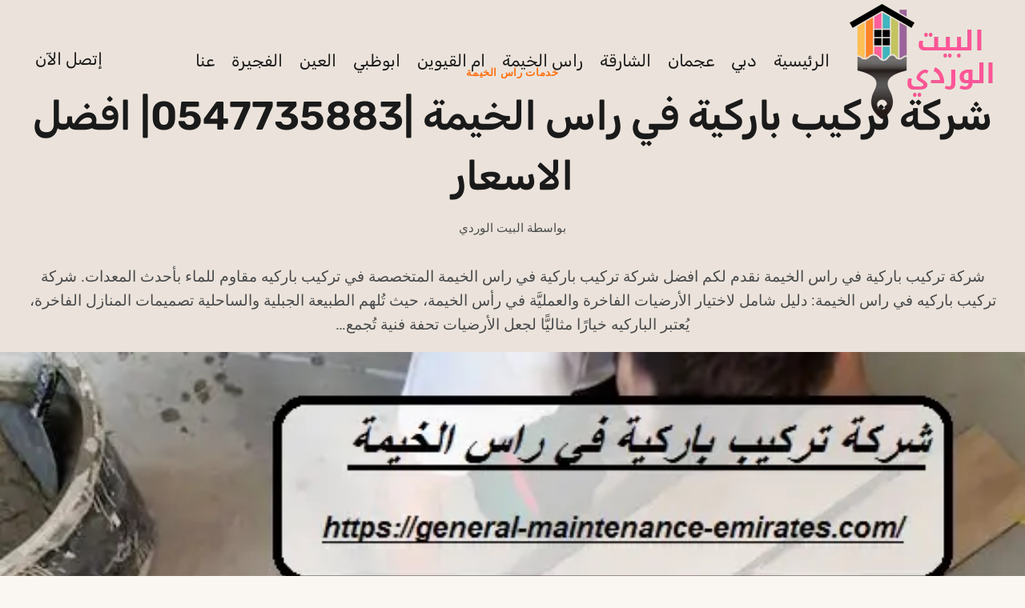

--- FILE ---
content_type: text/html;charset=UTF-8
request_url: https://general-maintenance-emirates.com/%D8%B4%D8%B1%D9%83%D8%A9-%D8%AA%D8%B1%D9%83%D9%8A%D8%A8-%D8%A8%D8%A7%D8%B1%D9%83%D9%8A%D8%A9-%D9%81%D9%8A-%D8%B1%D8%A7%D8%B3-%D8%A7%D9%84%D8%AE%D9%8A%D9%85%D8%A9/
body_size: 50735
content:
<!DOCTYPE html>
<html dir="rtl" lang="ar" class="no-js" itemtype="https://schema.org/Blog" itemscope> <head><meta http-equiv="Content-Type" content="text/html;charset=UTF-8"><script>document.seraph_accel_usbpb=document.createElement;seraph_accel_izrbpb={add:function(b,a=10){void 0===this.a[a]&&(this.a[a]=[]);this.a[a].push(b)},a:{}}</script> <meta name="viewport" content="width=device-width, initial-scale=1, minimum-scale=1"> <meta name="robots" content="index, follow, max-image-preview:large, max-snippet:-1, max-video-preview:-1"> <title>شركة تركيب باركية في راس الخيمة |0547735883| افضل الاسعار - البيت الوردي</title> <meta name="description" content="شركة تركيب باركية في راس الخيمة نقدم لكم افضل شركة تركيب باركية في راس الخيمة المتخصصة في تركيب باركيه مقاوم للماء بأحدث المعدات."> <link rel="canonical" href="https://general-maintenance-emirates.com/%D8%B4%D8%B1%D9%83%D8%A9-%D8%AA%D8%B1%D9%83%D9%8A%D8%A8-%D8%A8%D8%A7%D8%B1%D9%83%D9%8A%D8%A9-%D9%81%D9%8A-%D8%B1%D8%A7%D8%B3-%D8%A7%D9%84%D8%AE%D9%8A%D9%85%D8%A9/"> <meta property="og:locale" content="ar_AR"> <meta property="og:type" content="article"> <meta property="og:title" content="شركة تركيب باركية في راس الخيمة |0547735883| افضل الاسعار"> <meta property="og:description" content="شركة تركيب باركية في راس الخيمة نقدم لكم افضل شركة تركيب باركية في راس الخيمة المتخصصة في تركيب باركيه مقاوم للماء بأحدث المعدات."> <meta property="og:url" content="https://general-maintenance-emirates.com/شركة-تركيب-باركية-في-راس-الخيمة/"> <meta property="og:site_name" content="البيت الوردي"> <meta property="article:published_time" content="2025-01-15T19:16:06+00:00"> <meta property="article:modified_time" content="2025-04-06T12:18:22+00:00"> <meta property="og:image" content="https://general-maintenance-emirates.com/wp-content/uploads/2025/01/شركة-تركيب-باركية-في-راس-الخيمة.jpg"> <meta property="og:image:width" content="563"> <meta property="og:image:height" content="375"> <meta property="og:image:type" content="image/jpeg"> <meta name="author" content="البيت الوردي"> <meta name="twitter:card" content="summary_large_image"> <meta name="twitter:label1" content="كُتب بواسطة"> <meta name="twitter:data1" content="البيت الوردي"> <meta name="twitter:label2" content="وقت القراءة المُقدّر"> <meta name="twitter:data2" content="4 دقائق"> <script type="application/ld+json" class="yoast-schema-graph">{"@context":"https://schema.org","@graph":[{"@type":"Article","@id":"https://general-maintenance-emirates.com/%d8%b4%d8%b1%d9%83%d8%a9-%d8%aa%d8%b1%d9%83%d9%8a%d8%a8-%d8%a8%d8%a7%d8%b1%d9%83%d9%8a%d8%a9-%d9%81%d9%8a-%d8%b1%d8%a7%d8%b3-%d8%a7%d9%84%d8%ae%d9%8a%d9%85%d8%a9/#article","isPartOf":{"@id":"https://general-maintenance-emirates.com/%d8%b4%d8%b1%d9%83%d8%a9-%d8%aa%d8%b1%d9%83%d9%8a%d8%a8-%d8%a8%d8%a7%d8%b1%d9%83%d9%8a%d8%a9-%d9%81%d9%8a-%d8%b1%d8%a7%d8%b3-%d8%a7%d9%84%d8%ae%d9%8a%d9%85%d8%a9/"},"author":{"name":"البيت الوردي","@id":"https://general-maintenance-emirates.com/#/schema/person/a18cf14ab816b3867806da00775a69cf"},"headline":"شركة تركيب باركية في راس الخيمة |0547735883| افضل الاسعار","datePublished":"2025-01-15T19:16:06+00:00","dateModified":"2025-04-06T12:18:22+00:00","mainEntityOfPage":{"@id":"https://general-maintenance-emirates.com/%d8%b4%d8%b1%d9%83%d8%a9-%d8%aa%d8%b1%d9%83%d9%8a%d8%a8-%d8%a8%d8%a7%d8%b1%d9%83%d9%8a%d8%a9-%d9%81%d9%8a-%d8%b1%d8%a7%d8%b3-%d8%a7%d9%84%d8%ae%d9%8a%d9%85%d8%a9/"},"wordCount":23,"publisher":{"@id":"https://general-maintenance-emirates.com/#organization"},"image":{"@id":"https://general-maintenance-emirates.com/%d8%b4%d8%b1%d9%83%d8%a9-%d8%aa%d8%b1%d9%83%d9%8a%d8%a8-%d8%a8%d8%a7%d8%b1%d9%83%d9%8a%d8%a9-%d9%81%d9%8a-%d8%b1%d8%a7%d8%b3-%d8%a7%d9%84%d8%ae%d9%8a%d9%85%d8%a9/#primaryimage"},"thumbnailUrl":"https://general-maintenance-emirates.com/wp-content/uploads/2025/01/شركة-تركيب-باركية-في-راس-الخيمة.jpg","keywords":["أرخص شركة تركيب باركيه رأس_الخيمة","باركية راس الخيمة","تركيب باركية راس الخيمة","تركيب باركية في راس الخيمة","شركات  تركيب باركية في راس الخيمة","شركة تركيب باركية راس الخيمة","شركة تركيب باركية في راس الخيمة"],"articleSection":["خدمات راس الخيمة"],"inLanguage":"ar"},{"@type":"WebPage","@id":"https://general-maintenance-emirates.com/%d8%b4%d8%b1%d9%83%d8%a9-%d8%aa%d8%b1%d9%83%d9%8a%d8%a8-%d8%a8%d8%a7%d8%b1%d9%83%d9%8a%d8%a9-%d9%81%d9%8a-%d8%b1%d8%a7%d8%b3-%d8%a7%d9%84%d8%ae%d9%8a%d9%85%d8%a9/","url":"https://general-maintenance-emirates.com/%d8%b4%d8%b1%d9%83%d8%a9-%d8%aa%d8%b1%d9%83%d9%8a%d8%a8-%d8%a8%d8%a7%d8%b1%d9%83%d9%8a%d8%a9-%d9%81%d9%8a-%d8%b1%d8%a7%d8%b3-%d8%a7%d9%84%d8%ae%d9%8a%d9%85%d8%a9/","name":"شركة تركيب باركية في راس الخيمة |0547735883| افضل الاسعار - البيت الوردي","isPartOf":{"@id":"https://general-maintenance-emirates.com/#website"},"primaryImageOfPage":{"@id":"https://general-maintenance-emirates.com/%d8%b4%d8%b1%d9%83%d8%a9-%d8%aa%d8%b1%d9%83%d9%8a%d8%a8-%d8%a8%d8%a7%d8%b1%d9%83%d9%8a%d8%a9-%d9%81%d9%8a-%d8%b1%d8%a7%d8%b3-%d8%a7%d9%84%d8%ae%d9%8a%d9%85%d8%a9/#primaryimage"},"image":{"@id":"https://general-maintenance-emirates.com/%d8%b4%d8%b1%d9%83%d8%a9-%d8%aa%d8%b1%d9%83%d9%8a%d8%a8-%d8%a8%d8%a7%d8%b1%d9%83%d9%8a%d8%a9-%d9%81%d9%8a-%d8%b1%d8%a7%d8%b3-%d8%a7%d9%84%d8%ae%d9%8a%d9%85%d8%a9/#primaryimage"},"thumbnailUrl":"https://general-maintenance-emirates.com/wp-content/uploads/2025/01/شركة-تركيب-باركية-في-راس-الخيمة.jpg","datePublished":"2025-01-15T19:16:06+00:00","dateModified":"2025-04-06T12:18:22+00:00","description":"شركة تركيب باركية في راس الخيمة نقدم لكم افضل شركة تركيب باركية في راس الخيمة المتخصصة في تركيب باركيه مقاوم للماء بأحدث المعدات.","breadcrumb":{"@id":"https://general-maintenance-emirates.com/%d8%b4%d8%b1%d9%83%d8%a9-%d8%aa%d8%b1%d9%83%d9%8a%d8%a8-%d8%a8%d8%a7%d8%b1%d9%83%d9%8a%d8%a9-%d9%81%d9%8a-%d8%b1%d8%a7%d8%b3-%d8%a7%d9%84%d8%ae%d9%8a%d9%85%d8%a9/#breadcrumb"},"inLanguage":"ar","potentialAction":[{"@type":"ReadAction","target":["https://general-maintenance-emirates.com/%d8%b4%d8%b1%d9%83%d8%a9-%d8%aa%d8%b1%d9%83%d9%8a%d8%a8-%d8%a8%d8%a7%d8%b1%d9%83%d9%8a%d8%a9-%d9%81%d9%8a-%d8%b1%d8%a7%d8%b3-%d8%a7%d9%84%d8%ae%d9%8a%d9%85%d8%a9/"]}]},{"@type":"ImageObject","inLanguage":"ar","@id":"https://general-maintenance-emirates.com/%d8%b4%d8%b1%d9%83%d8%a9-%d8%aa%d8%b1%d9%83%d9%8a%d8%a8-%d8%a8%d8%a7%d8%b1%d9%83%d9%8a%d8%a9-%d9%81%d9%8a-%d8%b1%d8%a7%d8%b3-%d8%a7%d9%84%d8%ae%d9%8a%d9%85%d8%a9/#primaryimage","url":"https://general-maintenance-emirates.com/wp-content/uploads/2025/01/شركة-تركيب-باركية-في-راس-الخيمة.jpg","contentUrl":"https://general-maintenance-emirates.com/wp-content/uploads/2025/01/شركة-تركيب-باركية-في-راس-الخيمة.jpg","width":563,"height":375,"caption":"شركة تركيب باركية في راس الخيمة"},{"@type":"BreadcrumbList","@id":"https://general-maintenance-emirates.com/%d8%b4%d8%b1%d9%83%d8%a9-%d8%aa%d8%b1%d9%83%d9%8a%d8%a8-%d8%a8%d8%a7%d8%b1%d9%83%d9%8a%d8%a9-%d9%81%d9%8a-%d8%b1%d8%a7%d8%b3-%d8%a7%d9%84%d8%ae%d9%8a%d9%85%d8%a9/#breadcrumb","itemListElement":[{"@type":"ListItem","position":1,"name":"Home","item":"https://general-maintenance-emirates.com/"},{"@type":"ListItem","position":2,"name":"شركة تركيب باركية في راس الخيمة |0547735883| افضل الاسعار"}]},{"@type":"WebSite","@id":"https://general-maintenance-emirates.com/#website","url":"https://general-maintenance-emirates.com/","name":"البيت الوردي","description":"شركة صيانة عامة عامة في دبي,الشارقة ,عجمان ,صيانة منازل فلل","publisher":{"@id":"https://general-maintenance-emirates.com/#organization"},"potentialAction":[{"@type":"SearchAction","target":{"@type":"EntryPoint","urlTemplate":"https://general-maintenance-emirates.com/?s={search_term_string}"},"query-input":{"@type":"PropertyValueSpecification","valueRequired":true,"valueName":"search_term_string"}}],"inLanguage":"ar"},{"@type":"Organization","@id":"https://general-maintenance-emirates.com/#organization","name":"البيت الوردي","url":"https://general-maintenance-emirates.com/","logo":{"@type":"ImageObject","inLanguage":"ar","@id":"https://general-maintenance-emirates.com/#/schema/logo/image/","url":"https://general-maintenance-emirates.com/wp-content/uploads/2020/07/cropped-home.png","contentUrl":"https://general-maintenance-emirates.com/wp-content/uploads/2020/07/cropped-home.png","width":200,"height":150,"caption":"البيت الوردي"},"image":{"@id":"https://general-maintenance-emirates.com/#/schema/logo/image/"}},{"@type":"Person","@id":"https://general-maintenance-emirates.com/#/schema/person/a18cf14ab816b3867806da00775a69cf","name":"البيت الوردي","image":{"@type":"ImageObject","inLanguage":"ar","@id":"https://general-maintenance-emirates.com/#/schema/person/image/","url":"https://secure.gravatar.com/avatar/e4fe2b4d14ac7c7047ba467d0f3a28461361ad8cea30d5196adbfb658658e658?s=96&d=mm&r=g","contentUrl":"https://secure.gravatar.com/avatar/e4fe2b4d14ac7c7047ba467d0f3a28461361ad8cea30d5196adbfb658658e658?s=96&d=mm&r=g","caption":"البيت الوردي"},"url":"https://general-maintenance-emirates.com/author/admin-2/"}]}</script> <link rel="alternate" type="application/rss+xml" title="البيت الوردي « الخلاصة" href="https://general-maintenance-emirates.com/feed/"> <link rel="alternate" type="application/rss+xml" title="البيت الوردي « خلاصة التعليقات" href="https://general-maintenance-emirates.com/comments/feed/"> <script type="o/js-lzl">document.documentElement.classList.remove( 'no-js' );</script> <script src="https://general-maintenance-emirates.com/wp-includes/js/jquery/jquery.min.js,qver=3.7.1.pagespeed.ce.gm63foawKr.js" id="jquery-core-js" type="o/js-lzl"></script> <script src="https://general-maintenance-emirates.com/wp-includes/js/jquery/jquery-migrate.min.js,qver=3.4.1.pagespeed.ce.n_6zLi2e-_.js" id="jquery-migrate-js" type="o/js-lzl"></script> <script src="https://general-maintenance-emirates.com/wp-content/plugins/taqyeem/js/tie.js,qver=6.8.3.pagespeed.ce.W6RSpOmoHt.js" id="taqyeem-main-js" type="o/js-lzl"></script> <link rel="https://api.w.org/" href="https://general-maintenance-emirates.com/wp-json/"><link rel="alternate" title="JSON" type="application/json" href="https://general-maintenance-emirates.com/wp-json/wp/v2/posts/1032"><link rel="EditURI" type="application/rsd+xml" title="RSD" href="https://general-maintenance-emirates.com/xmlrpc.php?rsd"> <meta name="generator" content="WordPress 6.8.3"> <link rel="shortlink" href="https://general-maintenance-emirates.com/?p=1032"> <link rel="alternate" title="oEmbed (JSON)" type="application/json+oembed" href="https://general-maintenance-emirates.com/wp-json/oembed/1.0/embed?url=https%3A%2F%2Fgeneral-maintenance-emirates.com%2F%25d8%25b4%25d8%25b1%25d9%2583%25d8%25a9-%25d8%25aa%25d8%25b1%25d9%2583%25d9%258a%25d8%25a8-%25d8%25a8%25d8%25a7%25d8%25b1%25d9%2583%25d9%258a%25d8%25a9-%25d9%2581%25d9%258a-%25d8%25b1%25d8%25a7%25d8%25b3-%25d8%25a7%25d9%2584%25d8%25ae%25d9%258a%25d9%2585%25d8%25a9%2F"> <link rel="alternate" title="oEmbed (XML)" type="text/xml+oembed" href="https://general-maintenance-emirates.com/wp-json/oembed/1.0/embed?url=https%3A%2F%2Fgeneral-maintenance-emirates.com%2F%25d8%25b4%25d8%25b1%25d9%2583%25d8%25a9-%25d8%25aa%25d8%25b1%25d9%2583%25d9%258a%25d8%25a8-%25d8%25a8%25d8%25a7%25d8%25b1%25d9%2583%25d9%258a%25d8%25a9-%25d9%2581%25d9%258a-%25d8%25b1%25d8%25a7%25d8%25b3-%25d8%25a7%25d9%2584%25d8%25ae%25d9%258a%25d9%2585%25d8%25a9%2F&amp;format=xml"> <script type="o/js-lzl">
/* <![CDATA[ */
var taqyeem = {"ajaxurl":"https://general-maintenance-emirates.com/wp-admin/admin-ajax.php" , "your_rating":"تقييمك:"};
/* ]]> */
</script> <script type="o/js-lzl">document.createElement( "picture" );if(!window.HTMLPictureElement && document.addEventListener) {window.addEventListener("DOMContentLoaded", function() {var s = document.createElement("script");s.src = "https://general-maintenance-emirates.com/wp-content/plugins/webp-express/js/picturefill.min.js";document.body.appendChild(s);});}</script><script type="application/ld+json">{"@context":"https://schema.org","@type":"HomeAndConstructionBusiness","name":"البيت الوردي","image":{"@type":"ImageObject","url":"https://general-maintenance-emirates.com/wp-content/uploads/2020/07/home.png","width":200,"height":150},"telephone":"0547735883","url":"https://general-maintenance-emirates.com","address":{"@type":"PostalAddress","streetAddress":"dubai","addressLocality":"ٌِAR","postalCode":"115541","addressRegion":"UAE","addressCountry":"AE"},"priceRange":"$$","openingHoursSpecification":[{"@type":"OpeningHoursSpecification","dayOfWeek":["Monday","Tuesday","Wednesday","Thursday","Friday","Saturday","Sunday"],"opens":"00:00","closes":"00:00"}],"geo":{"@type":"GeoCoordinates","latitude":"25.19494506665327","longitude":"5529435515603899"}}</script><script type="application/ld+json">[]</script><script type="application/ld+json">{"@context":"https:\/\/schema.org","@type":"BreadcrumbList","itemListElement":[{"@type":"ListItem","position":1,"item":{"@id":"https:\/\/general-maintenance-emirates.com\/","name":"Home"}},{"@type":"ListItem","position":2,"item":{"@id":"https:\/\/general-maintenance-emirates.com\/%d8%b4%d8%b1%d9%83%d8%a9-%d8%aa%d8%b1%d9%83%d9%8a%d8%a8-%d8%a8%d8%a7%d8%b1%d9%83%d9%8a%d8%a9-%d9%81%d9%8a-%d8%b1%d8%a7%d8%b3-%d8%a7%d9%84%d8%ae%d9%8a%d9%85%d8%a9\/","name":"\u0634\u0631\u0643\u0629 \u062a\u0631\u0643\u064a\u0628 \u0628\u0627\u0631\u0643\u064a\u0629 \u0641\u064a \u0631\u0627\u0633 \u0627\u0644\u062e\u064a\u0645\u0629 |0547735883| \u0627\u0641\u0636\u0644 \u0627\u0644\u0627\u0633\u0639\u0627\u0631"}}]}</script> <noscript><style>.lzl{display:none!important}</style></noscript><style>img.lzl,img.lzl-ing{opacity:.01}img.lzl-ed{transition:opacity .25s ease-in-out}</style><style id="wpsp-style-frontend"></style> <link rel="icon" href="https://general-maintenance-emirates.com/wp-content/uploads/2020/07/xhome-150x150.png.pagespeed.ic._3DzsDQZDd.webp" sizes="32x32"> <link rel="icon" href="https://general-maintenance-emirates.com/wp-content/uploads/2020/07/xhome.png.pagespeed.ic.FOmVrzUGqt.webp" sizes="192x192"> <link rel="apple-touch-icon" href="https://general-maintenance-emirates.com/wp-content/uploads/2020/07/xhome.png.pagespeed.ic.FOmVrzUGqt.webp"> <meta name="msapplication-TileImage" content="https://general-maintenance-emirates.com/wp-content/uploads/2020/07/home.png"> <style>img:is([sizes="auto" i],[sizes^="auto," i]){contain-intrinsic-size:3000px 1500px}</style><link rel="stylesheet/lzl-nc" href="data:text/css,"><noscript lzl=""><link rel="stylesheet" href="data:text/css,"></noscript><style id="wp-block-library-rtl-css-crit" media="all">@charset "UTF-8";.wp-block-button[style*=text-decoration] .wp-block-button__link{text-decoration:inherit}.wp-block-buttons[style*=text-decoration] .wp-block-button,.wp-block-buttons[style*=text-decoration] .wp-block-button__link{text-decoration:inherit}@media (min-width:782px){.wp-block-columns:not(.is-not-stacked-on-mobile)>.wp-block-column[style*=flex-basis]{flex-grow:0}}.wp-block-columns.is-not-stacked-on-mobile>.wp-block-column[style*=flex-basis]{flex-grow:0}h1.has-text-align-left[style*=writing-mode]:where([style*=vertical-lr]),h1.has-text-align-right[style*=writing-mode]:where([style*=vertical-rl]),h2.has-text-align-left[style*=writing-mode]:where([style*=vertical-lr]),h2.has-text-align-right[style*=writing-mode]:where([style*=vertical-rl]),h3.has-text-align-left[style*=writing-mode]:where([style*=vertical-lr]),h3.has-text-align-right[style*=writing-mode]:where([style*=vertical-rl]),h4.has-text-align-left[style*=writing-mode]:where([style*=vertical-lr]),h4.has-text-align-right[style*=writing-mode]:where([style*=vertical-rl]),h5.has-text-align-left[style*=writing-mode]:where([style*=vertical-lr]),h5.has-text-align-right[style*=writing-mode]:where([style*=vertical-rl]),h6.has-text-align-left[style*=writing-mode]:where([style*=vertical-lr]),h6.has-text-align-right[style*=writing-mode]:where([style*=vertical-rl]){rotate:180deg}.wp-block-image[style*=border-radius] img,.wp-block-image[style*=border-radius]>a{border-radius:inherit}@keyframes show-content-image{0%{visibility:hidden}99%{visibility:hidden}to{visibility:visible}}@keyframes turn-on-visibility{0%{opacity:0}to{opacity:1}}@keyframes turn-off-visibility{0%{opacity:1;visibility:visible}99%{opacity:0;visibility:visible}to{opacity:0;visibility:hidden}}@keyframes lightbox-zoom-in{0%{transform:translate(calc(( ( -100vw + var(--wp--lightbox-scrollbar-width) ) / 2 + var(--wp--lightbox-initial-left-position) ) * -1),calc(-50vh + var(--wp--lightbox-initial-top-position))) scale(var(--wp--lightbox-scale))}to{transform:translate(50%,-50%) scale(1)}}@keyframes lightbox-zoom-out{0%{transform:translate(50%,-50%) scale(1);visibility:visible}99%{visibility:visible}to{transform:translate(calc(( ( -100vw + var(--wp--lightbox-scrollbar-width) ) / 2 + var(--wp--lightbox-initial-left-position) ) * -1),calc(-50vh + var(--wp--lightbox-initial-top-position))) scale(var(--wp--lightbox-scale));visibility:hidden}}:where(.wp-block-latest-comments:not([style*=line-height] .wp-block-latest-comments__comment)){line-height:1.1}:where(.wp-block-latest-comments:not([style*=line-height] .wp-block-latest-comments__comment-excerpt p)){line-height:1.8}.has-dates :where(.wp-block-latest-comments:not([style*=line-height])),.has-excerpts :where(.wp-block-latest-comments:not([style*=line-height])){line-height:1.5}.wp-block-latest-comments[class*=-font-size] a,.wp-block-latest-comments[style*=font-size] a{font-size:inherit}ol,ul{box-sizing:border-box}.wp-block-navigation .wp-block-navigation__submenu-icon svg{display:inline-block;stroke:currentColor;height:inherit;margin-top:.075em;width:inherit}@media (min-width:782px){.wp-block-navigation .has-child .wp-block-navigation__submenu-container .wp-block-navigation__submenu-icon svg{transform:rotate(90deg)}}.wp-block-navigation-submenu .wp-block-navigation__submenu-icon svg{stroke:currentColor}@keyframes overlay-menu__fade-in-animation{0%{opacity:0;transform:translateY(.5em)}to{opacity:1;transform:translateY(0)}}.wp-block-navigation__responsive-container-close svg,.wp-block-navigation__responsive-container-open svg{fill:currentColor;display:block;height:24px;pointer-events:none;width:24px}p.has-text-align-left[style*="writing-mode:vertical-lr"],p.has-text-align-right[style*="writing-mode:vertical-rl"]{rotate:180deg}.wp-block-post-comments-form[style*=font-weight] :where(.comment-reply-title){font-weight:inherit}.wp-block-post-comments-form[style*=font-family] :where(.comment-reply-title){font-family:inherit}.wp-block-post-comments-form[class*=-font-size] :where(.comment-reply-title),.wp-block-post-comments-form[style*=font-size] :where(.comment-reply-title){font-size:inherit}.wp-block-post-comments-form[style*=line-height] :where(.comment-reply-title){line-height:inherit}.wp-block-post-comments-form[style*=font-style] :where(.comment-reply-title){font-style:inherit}.wp-block-post-comments-form[style*=letter-spacing] :where(.comment-reply-title){letter-spacing:inherit}.wp-block-post-navigation-link.has-text-align-left[style*="writing-mode: vertical-lr"],.wp-block-post-navigation-link.has-text-align-right[style*="writing-mode: vertical-rl"]{rotate:180deg}.wp-block-read-more:where(:not([style*=text-decoration])){text-decoration:none}.wp-block-read-more:where(:not([style*=text-decoration])):active,.wp-block-read-more:where(:not([style*=text-decoration])):focus{text-decoration:none}.wp-block-search__button svg{height:1.25em;min-height:24px;min-width:24px;width:1.25em;fill:currentColor;vertical-align:text-bottom}.wp-block-social-links .wp-social-link svg{height:1em;width:1em}.wp-block-social-links .wp-block-social-link.wp-social-link .wp-block-social-link-anchor,.wp-block-social-links .wp-block-social-link.wp-social-link .wp-block-social-link-anchor svg,.wp-block-social-links .wp-block-social-link.wp-social-link .wp-block-social-link-anchor:active,.wp-block-social-links .wp-block-social-link.wp-social-link .wp-block-social-link-anchor:hover,.wp-block-social-links .wp-block-social-link.wp-social-link .wp-block-social-link-anchor:visited{color:currentColor;fill:currentColor}:where(.wp-block-social-links.is-style-logos-only) .wp-social-link svg{height:1.25em;width:1.25em}.wp-block-table table[style*=border-top-color] tr:first-child,.wp-block-table table[style*=border-top-color] tr:first-child td,.wp-block-table table[style*=border-top-color] tr:first-child th,.wp-block-table table[style*=border-top-color]>*,.wp-block-table table[style*=border-top-color]>* td,.wp-block-table table[style*=border-top-color]>* th{border-top-color:inherit}.wp-block-table table[style*=border-top-color] tr:not(:first-child){border-top-color:initial}.wp-block-table table[style*=border-right-color] td:last-child,.wp-block-table table[style*=border-right-color] th,.wp-block-table table[style*=border-right-color] tr,.wp-block-table table[style*=border-right-color]>*{border-left-color:inherit}.wp-block-table table[style*=border-bottom-color] tr:last-child,.wp-block-table table[style*=border-bottom-color] tr:last-child td,.wp-block-table table[style*=border-bottom-color] tr:last-child th,.wp-block-table table[style*=border-bottom-color]>*,.wp-block-table table[style*=border-bottom-color]>* td,.wp-block-table table[style*=border-bottom-color]>* th{border-bottom-color:inherit}.wp-block-table table[style*=border-bottom-color] tr:not(:last-child){border-bottom-color:initial}.wp-block-table table[style*=border-left-color] td:first-child,.wp-block-table table[style*=border-left-color] th,.wp-block-table table[style*=border-left-color] tr,.wp-block-table table[style*=border-left-color]>*{border-right-color:inherit}.wp-block-table table[style*=border-style] td,.wp-block-table table[style*=border-style] th,.wp-block-table table[style*=border-style] tr,.wp-block-table table[style*=border-style]>*{border-style:inherit}.wp-block-table table[style*=border-width] td,.wp-block-table table[style*=border-width] th,.wp-block-table table[style*=border-width] tr,.wp-block-table table[style*=border-width]>*{border-style:inherit;border-width:inherit}.editor-styles-wrapper,.entry-content{counter-reset:footnotes}a[data-fn].fn{counter-increment:footnotes;display:inline-flex;font-size:smaller;text-decoration:none;text-indent:-9999999px;vertical-align:super}a[data-fn].fn:after{content:"[" counter(footnotes) "]";float:right;text-indent:0}:root{--wp--preset--font-size--normal:16px;--wp--preset--font-size--huge:42px}#end-resizable-editor-section{display:none}.aligncenter{clear:both}.screen-reader-text{border:0;clip-path:inset(50%);height:1px;margin:-1px;overflow:hidden;padding:0;position:absolute;width:1px;word-wrap:normal!important}.screen-reader-text:focus{background-color:#ddd;clip-path:none;color:#444;display:block;font-size:1em;height:auto;line-height:normal;padding:15px 23px 14px;right:5px;text-decoration:none;top:5px;width:auto;z-index:100000}html :where([style*=border-top-color]){border-top-style:solid}html :where([style*=border-right-color]){border-left-style:solid}html :where([style*=border-bottom-color]){border-bottom-style:solid}html :where([style*=border-left-color]){border-right-style:solid}html :where([style*=border-width]){border-style:solid}html :where([style*=border-top-width]){border-top-style:solid}html :where([style*=border-right-width]){border-left-style:solid}html :where([style*=border-bottom-width]){border-bottom-style:solid}html :where([style*=border-left-width]){border-right-style:solid}html :where(img[class*=wp-image-]){height:auto;max-width:100%}:where(figure){margin:0 0 1em}</style><link rel="stylesheet/lzl-nc" id="wp-block-library-rtl-css" href="https://general-maintenance-emirates.com/wp-content/cache/seraphinite-accelerator/s/m/d/css/ba58375345ba1353896ade458e7f734a.1a3b9.css" media="all"><noscript lzl=""><link rel="stylesheet" href="https://general-maintenance-emirates.com/wp-content/cache/seraphinite-accelerator/s/m/d/css/ba58375345ba1353896ade458e7f734a.1a3b9.css" media="all"></noscript><style id="classic-theme-styles-inline-css"></style><link id="classic-theme-styles-inline-css-nonCrit" rel="stylesheet/lzl-nc" href="/wp-content/cache/seraphinite-accelerator/s/m/d/css/20b431ab6ecd62bdb35135b32eb9456a.100.css"><noscript lzl=""><link rel="stylesheet" href="/wp-content/cache/seraphinite-accelerator/s/m/d/css/20b431ab6ecd62bdb35135b32eb9456a.100.css"></noscript><style id="global-styles-inline-css">:root{--wp--preset--aspect-ratio--square:1;--wp--preset--aspect-ratio--4-3:4/3;--wp--preset--aspect-ratio--3-4:3/4;--wp--preset--aspect-ratio--3-2:3/2;--wp--preset--aspect-ratio--2-3:2/3;--wp--preset--aspect-ratio--16-9:16/9;--wp--preset--aspect-ratio--9-16:9/16;--wp--preset--color--black:#000;--wp--preset--color--cyan-bluish-gray:#abb8c3;--wp--preset--color--white:#fff;--wp--preset--color--pale-pink:#f78da7;--wp--preset--color--vivid-red:#cf2e2e;--wp--preset--color--luminous-vivid-orange:#ff6900;--wp--preset--color--luminous-vivid-amber:#fcb900;--wp--preset--color--light-green-cyan:#7bdcb5;--wp--preset--color--vivid-green-cyan:#00d084;--wp--preset--color--pale-cyan-blue:#8ed1fc;--wp--preset--color--vivid-cyan-blue:#0693e3;--wp--preset--color--vivid-purple:#9b51e0;--wp--preset--color--theme-palette-1:var(--global-palette1);--wp--preset--color--theme-palette-2:var(--global-palette2);--wp--preset--color--theme-palette-3:var(--global-palette3);--wp--preset--color--theme-palette-4:var(--global-palette4);--wp--preset--color--theme-palette-5:var(--global-palette5);--wp--preset--color--theme-palette-6:var(--global-palette6);--wp--preset--color--theme-palette-7:var(--global-palette7);--wp--preset--color--theme-palette-8:var(--global-palette8);--wp--preset--color--theme-palette-9:var(--global-palette9);--wp--preset--gradient--vivid-cyan-blue-to-vivid-purple:linear-gradient(135deg,rgba(6,147,227,1) 0%,#9b51e0 100%);--wp--preset--gradient--light-green-cyan-to-vivid-green-cyan:linear-gradient(135deg,#7adcb4 0%,#00d082 100%);--wp--preset--gradient--luminous-vivid-amber-to-luminous-vivid-orange:linear-gradient(135deg,rgba(252,185,0,1) 0%,rgba(255,105,0,1) 100%);--wp--preset--gradient--luminous-vivid-orange-to-vivid-red:linear-gradient(135deg,rgba(255,105,0,1) 0%,#cf2e2e 100%);--wp--preset--gradient--very-light-gray-to-cyan-bluish-gray:linear-gradient(135deg,#eee 0%,#a9b8c3 100%);--wp--preset--gradient--cool-to-warm-spectrum:linear-gradient(135deg,#4aeadc 0%,#9778d1 20%,#cf2aba 40%,#ee2c82 60%,#fb6962 80%,#fef84c 100%);--wp--preset--gradient--blush-light-purple:linear-gradient(135deg,#ffceec 0%,#9896f0 100%);--wp--preset--gradient--blush-bordeaux:linear-gradient(135deg,#fecda5 0%,#fe2d2d 50%,#6b003e 100%);--wp--preset--gradient--luminous-dusk:linear-gradient(135deg,#ffcb70 0%,#c751c0 50%,#4158d0 100%);--wp--preset--gradient--pale-ocean:linear-gradient(135deg,#fff5cb 0%,#b6e3d4 50%,#33a7b5 100%);--wp--preset--gradient--electric-grass:linear-gradient(135deg,#caf880 0%,#71ce7e 100%);--wp--preset--gradient--midnight:linear-gradient(135deg,#020381 0%,#2874fc 100%);--wp--preset--font-size--small:var(--global-font-size-small);--wp--preset--font-size--medium:var(--global-font-size-medium);--wp--preset--font-size--large:var(--global-font-size-large);--wp--preset--font-size--x-large:42px;--wp--preset--font-size--larger:var(--global-font-size-larger);--wp--preset--font-size--xxlarge:var(--global-font-size-xxlarge);--wp--preset--spacing--20:.44rem;--wp--preset--spacing--30:.67rem;--wp--preset--spacing--40:1rem;--wp--preset--spacing--50:1.5rem;--wp--preset--spacing--60:2.25rem;--wp--preset--spacing--70:3.38rem;--wp--preset--spacing--80:5.06rem;--wp--preset--shadow--natural:6px 6px 9px rgba(0,0,0,.2);--wp--preset--shadow--deep:12px 12px 50px rgba(0,0,0,.4);--wp--preset--shadow--sharp:6px 6px 0 rgba(0,0,0,.2);--wp--preset--shadow--outlined:6px 6px 0 -3px rgba(255,255,255,1) , 6px 6px rgba(0,0,0,1);--wp--preset--shadow--crisp:6px 6px 0 rgba(0,0,0,1)}</style><link id="global-styles-inline-css-nonCrit" rel="stylesheet/lzl-nc" href="/wp-content/cache/seraphinite-accelerator/s/m/d/css/28b888b54d8b0f0d30da14539989c003.1712.css"><noscript lzl=""><link rel="stylesheet" href="/wp-content/cache/seraphinite-accelerator/s/m/d/css/28b888b54d8b0f0d30da14539989c003.1712.css"></noscript><style id="taqyeem-style-css-crit" media="all">.review-box,.review-box *{margin:0;padding:0;color:#fff;-webkit-box-sizing:border-box;-moz-box-sizing:border-box;-ms-box-sizing:border-box;box-sizing:border-box}.review-box{margin:20px 0;background-color:#eee;padding:10px;color:#fff;font-size:12px}#review-box br{display:none}.review-bottom,.taq-clear{clear:both}#review-box h2.review-box-header{font-size:20px;font-size:22px;color:#fff;margin-bottom:2px;margin-bottom:2px;background:#2b2b2b;padding:10px 8px;font-weight:700}.review-item{margin-bottom:2px;opacity:1;-webkit-transition:all ease-in-out .2s;-moz-transition:all ease-in-out .2s;-o-transition:all ease-in-out .2s;transition:all ease-in-out .2s}#review-box .review-item h5{font-size:12px;color:#fff;position:relative;z-index:2;line-height:20px;margin-bottom:0}.review-stars .review-item{background:#3a3a3a;margin-bottom:2px;overflow:hidden;padding:10px 8px}#review-box.review-stars .review-item h5{float:left}.review-stars .stars-large,.review-stars .hearts-large,.review-stars .thumbs-large{float:right}.review-final-score .stars-large,.review-final-score .hearts-large,.review-final-score .thumbs-large{float:none!important;margin:0 auto 10px}.review-summary{background-color:#3a3a3a;overflow:hidden;position:relative;min-height:85px}.review-short-summary{padding:10px;display:table-cell;vertical-align:top;padding-right:122px}.review-short-summary a{color:#ccc;text-decoration:underline}.review-short-summary a:hover{color:#fff}.review-final-score{background-color:#00a9b0;width:112px;height:1000px;position:absolute;right:0;top:0;text-align:center;color:#fff;padding:10px 5px;border-color:#eee;border-style:solid;border-width:0 0 0 2px}.review-final-score .post-large-rate{margin-top:5px}#review-box .review-final-score h3{font-size:44px;color:#fff;font-weight:700;margin:0}#review-box .review-final-score h3 span{font-size:24px}#review-box .review-final-score h4{margin:0;font-size:20px;color:#fff}span.post-small-rate,span.post-small-rate span,span.post-large-rate,span.post-large-rate span{-webkit-transition:0 none;-moz-transition:0 none;-ms-transition:0 none;-o-transition:0 none;transition:0 none}span.post-small-rate{width:54px;display:block;height:15px;background-position:left bottom;background-repeat:no-repeat}span.post-small-rate span{width:100%;display:block;height:15px;background-position:left top;background-repeat:no-repeat;float:left}span.post-large-rate{width:98px;display:block;height:22px;background-position:left bottom;background-repeat:no-repeat}span.post-large-rate span{width:100%;display:block;height:22px;background-position:left top;background-repeat:no-repeat;float:left}span.stars-large,span.stars-large span{background-image:url("/wp-content/plugins/taqyeem/images/stars-large.png");--lzl-bg-img:"/wp-content/plugins/taqyeem/images/stars-large.png"}span.stars-large.lzl:not(.lzl-ed),span.stars-large span.lzl:not(.lzl-ed),span.stars-large.lzl-ing:not(.lzl-ed),span.stars-large span.lzl-ing:not(.lzl-ed){background-image:url("[data-uri]")}.post-single-rate{float:left;margin-right:5px}.user-rate-wrap{background:#2b2b2b;margin-top:2px;padding:10px 8px}.user-rate{float:right;width:98px}.user-rate-wrap .user-rating-text{float:left}.taq-user-rate-active span.post-large-rate span{cursor:pointer}body.rtl .review-stars .stars-large,body.rtl .review-stars .hearts-large,body.rtl .review-stars .thumbs-large,body.rtl .user-rate,body.rtl .stars-large span,body.rtl .hearts-large span,body.rtl .thumbs-large span{float:left}body.rtl #review-box.review-stars .review-item h5,body.rtl .user-rate-wrap .user-rating-text{float:right}body.rtl .review-final-score{border-width:0 2px 0 0;right:auto;left:0}body.rtl .post-single-rate{float:right;margin-left:5px;margin-right:0}body.rtl .review-short-summary{padding-right:10px;padding-left:122px}@media only screen and (max-width:480px){#review-box .review-final-score{width:auto;display:block;border-width:0 0 2px;height:auto;position:relative}#review-box .review-short-summary{padding:10px}#review-box .user-rate-wrap{text-align:center}#review-box .user-rate{float:none;margin:5px auto 0}#review-box .user-rate-wrap .user-rating-text{float:none}}</style><link rel="stylesheet/lzl-nc" id="taqyeem-style-css" href="https://general-maintenance-emirates.com/wp-content/cache/seraphinite-accelerator/s/m/d/css/3d1bb86af38baa726d743dfa2a7a19a0.13b8.css" media="all"><noscript lzl=""><link rel="stylesheet" href="https://general-maintenance-emirates.com/wp-content/cache/seraphinite-accelerator/s/m/d/css/3d1bb86af38baa726d743dfa2a7a19a0.13b8.css" media="all"></noscript><style id="dashicons-css-crit" media="all">@font-face{font-family:dashicons;src:url(/wp-includes/css/../fonts/dashicons.eot?99ac726223c749443b642ce33df8b800);src:url(/wp-includes/css/../fonts/dashicons.eot?99ac726223c749443b642ce33df8b800#iefix) format("embedded-opentype") , url(/wp-content/cache/seraphinite-accelerator/s/m/d/font/9801990d3f2de19a2d2f6ba5fa20cd2d.7bf0.woff) format("woff") , url(/wp-includes/css/../fonts/dashicons.ttf?99ac726223c749443b642ce33df8b800) format("truetype");font-weight:400;font-style:normal;font-display:swap}.dashicons,.dashicons-before:before{font-family:dashicons;display:inline-block;line-height:1;font-weight:400;font-style:normal;speak:never;text-decoration:inherit;text-transform:none;text-rendering:auto;-webkit-font-smoothing:antialiased;-moz-osx-font-smoothing:grayscale;width:20px;height:20px;font-size:20px;vertical-align:top;text-align:center;transition:color .1s ease-in}.dashicons-star-empty:before{content:""}.dashicons-star-filled:before{content:""}</style><link rel="stylesheet/lzl-nc" id="dashicons-css" href="https://general-maintenance-emirates.com/wp-content/cache/seraphinite-accelerator/s/m/d/css/b0b2e6ee4d73eb415a50e468222a1b11.3b16.css" media="all"><noscript lzl=""><link rel="stylesheet" href="https://general-maintenance-emirates.com/wp-content/cache/seraphinite-accelerator/s/m/d/css/b0b2e6ee4d73eb415a50e468222a1b11.3b16.css" media="all"></noscript><style id="kadence-global-css-crit" media="all">html{line-height:1.15;-webkit-text-size-adjust:100%}body{margin:0}main{display:block;min-width:0}h1{font-size:2em;margin:.67em 0}a{background-color:rgba(0,0,0,0)}abbr[title]{border-bottom:none;text-decoration:underline;text-decoration:underline dotted}b,strong{font-weight:700}small{font-size:80%}img{border-style:none}button,input,optgroup,select,textarea{font-size:100%;margin:0}button,input{overflow:visible}button,select{text-transform:none}button,[type=button],[type=reset],[type=submit]{-webkit-appearance:button}[type=checkbox],[type=radio]{box-sizing:border-box;padding:0}[type=number]::-webkit-inner-spin-button,[type=number]::-webkit-outer-spin-button{height:auto}[type=search]{-webkit-appearance:textfield;outline-offset:-2px}[type=search]::-webkit-search-decoration{-webkit-appearance:none}::-webkit-file-upload-button{-webkit-appearance:button;font:inherit}[hidden]{display:none}:root{--global-gray-400:#cbd5e0;--global-gray-500:#a0aec0;--global-xs-spacing:1em;--global-sm-spacing:1.5rem;--global-md-spacing:2rem;--global-lg-spacing:2.5em;--global-xl-spacing:3.5em;--global-xxl-spacing:5rem;--global-edge-spacing:1.5rem;--global-boxed-spacing:2rem;--global-font-size-small:clamp(.8rem,.73rem + .217vw,.9rem);--global-font-size-medium:clamp(1.1rem,.995rem + .326vw,1.25rem);--global-font-size-large:clamp(1.75rem,1.576rem + .543vw,2rem);--global-font-size-larger:clamp(2rem,1.6rem + 1vw,2.5rem);--global-font-size-xxlarge:clamp(2.25rem,1.728rem + 1.63vw,3rem)}h1,h2,h3,h4,h5,h6{padding:0;margin:0}h1 a,h2 a,h3 a,h4 a,h5 a,h6 a{color:inherit;text-decoration:none}dfn,cite,em,i{font-style:italic}blockquote,q{quotes:"“" "”"}blockquote{padding-left:1em;border-left:4px solid var(--global-palette4)}.entry-content blockquote{margin:0 0 var(--global-md-spacing)}pre{background:var(--global-palette7);font-family:"Courier 10 Pitch",Courier,monospace;font-size:.9375rem;line-height:1.6;max-width:100%;overflow:auto;padding:1.5em;white-space:pre-wrap}html{box-sizing:border-box}*,*::before,*::after{box-sizing:inherit}ul,ol{margin:0 0 1.5em 1.5em;padding:0}ul{list-style:disc}ol{list-style:decimal}li>ul,li>ol{margin-bottom:0;margin-left:1.5em}img{display:block;height:auto;max-width:100%}figure{margin:.5em 0}table{margin:0 0 1.5em;width:100%}a{color:var(--global-palette-highlight);text-underline-offset:.1em;transition:all .1s linear}a:hover,a:focus,a:active{color:var(--global-palette-highlight-alt);text-underline-offset:.25em}a:hover,a:active{outline:0}.inner-link-style-normal a:not(.button),.widget-area.inner-link-style-normal a:not(.button){text-decoration:underline}.screen-reader-text{clip:rect(1px,1px,1px,1px);position:absolute!important;height:1px;width:1px;overflow:hidden;word-wrap:normal!important}.screen-reader-text:focus{background-color:#f1f1f1;border-radius:3px;box-shadow:0 0 2px 2px rgba(0,0,0,.6);clip:auto!important;color:#21759b;display:block;font-size:.875rem;font-weight:700;height:auto;left:5px;line-height:normal;padding:15px 23px 14px;text-decoration:none;top:5px;width:auto;z-index:100000}:where(html:not(.no-js)) .hide-focus-outline *:focus{outline:0}#primary[tabindex="-1"]:focus{outline:0}::-webkit-input-placeholder{color:var(--global-palette6)}::-moz-placeholder{color:var(--global-palette6);opacity:1}:-ms-input-placeholder{color:var(--global-palette6)}:-moz-placeholder{color:var(--global-palette6)}::placeholder{color:var(--global-palette6)}button,.button,.wp-block-button__link,.wp-element-button,input[type=button],input[type=reset],input[type=submit]{border-radius:3px;background:var(--global-palette-btn-bg);color:var(--global-palette-btn);padding:.4em 1em;border:0;font-size:1.125rem;line-height:1.6;display:inline-block;font-family:inherit;cursor:pointer;text-decoration:none;transition:all .2s ease;box-shadow:0px 0px 0px -7px rgba(0,0,0,0)}button:visited,.button:visited,.wp-block-button__link:visited,.wp-element-button:visited,input[type=button]:visited,input[type=reset]:visited,input[type=submit]:visited{background:var(--global-palette-btn-bg);color:var(--global-palette-btn)}button:hover,button:focus,button:active,.button:hover,.button:focus,.button:active,.wp-block-button__link:hover,.wp-block-button__link:focus,.wp-block-button__link:active,.wp-element-button:hover,.wp-element-button:focus,.wp-element-button:active,input[type=button]:hover,input[type=button]:focus,input[type=button]:active,input[type=reset]:hover,input[type=reset]:focus,input[type=reset]:active,input[type=submit]:hover,input[type=submit]:focus,input[type=submit]:active{color:var(--global-palette-btn-hover);background:var(--global-palette-btn-bg-hover);box-shadow:0px 15px 25px -7px rgba(0,0,0,.1)}button:disabled,button.disabled,.button:disabled,.button.disabled,.wp-block-button__link:disabled,.wp-block-button__link.disabled,.wp-element-button:disabled,.wp-element-button.disabled,input[type=button]:disabled,input[type=button].disabled,input[type=reset]:disabled,input[type=reset].disabled,input[type=submit]:disabled,input[type=submit].disabled{cursor:not-allowed;opacity:.5}.kadence-svg-iconset{display:inline-flex;align-self:center}.kadence-svg-iconset svg{height:1em;width:1em}.kadence-svg-iconset.svg-baseline svg{top:.125em;position:relative}.kt-clear{*zoom:1}.kt-clear::before,.kt-clear::after{content:" ";display:table}.kt-clear::after{clear:both}#wpadminbar{position:fixed!important}.content-area{margin:var(--global-xxl-spacing) 0}.entry-content{word-break:break-word}.entry-content table{word-break:normal}.content-width-fullwidth .content-container.site-container{max-width:none;padding:0}.content-width-fullwidth .content-area,.content-vertical-padding-hide .content-area{margin-top:0;margin-bottom:0}.site-container,.site-header-row-layout-contained,.site-footer-row-layout-contained,.entry-hero-layout-contained,.alignfull>.wp-block-cover__inner-container,.alignwide>.wp-block-cover__inner-container{margin:0 auto;padding:0 var(--global-content-edge-padding)}.content-bg{background:#fff}@media screen and (min-width:1025px){#secondary{grid-column:2;grid-row:1;min-width:0}}#kt-scroll-up-reader,#kt-scroll-up{position:fixed;transform:translateY(40px);transition:all .2s ease;opacity:0;z-index:1000;display:flex;cursor:pointer}#kt-scroll-up-reader *,#kt-scroll-up *{pointer-events:none}#kt-scroll-up-reader{transform:translateY(0px);transition:all 0s ease}#kt-scroll-up-reader:not(:focus){clip:rect(1px,1px,1px,1px);height:1px;width:1px;overflow:hidden;word-wrap:normal!important}#kt-scroll-up-reader:focus{transform:translateY(0px);opacity:1;box-shadow:none;z-index:1001}#wrapper{overflow:hidden;overflow:clip}.alignleft{float:left;margin-right:var(--global-md-spacing)}.aligncenter{clear:both;display:block;margin-left:auto;margin-right:auto;text-align:center}body.footer-on-bottom #wrapper{min-height:100vh;display:flex;flex-direction:column}body.footer-on-bottom #inner-wrap{flex:1 0 auto}</style><link rel="stylesheet/lzl-nc" id="kadence-global-css" href="https://general-maintenance-emirates.com/wp-content/cache/seraphinite-accelerator/s/m/d/css/88725c79e748f9b0d912fe019ad855a9.4129.css" media="all"><noscript lzl=""><link rel="stylesheet" href="https://general-maintenance-emirates.com/wp-content/cache/seraphinite-accelerator/s/m/d/css/88725c79e748f9b0d912fe019ad855a9.4129.css" media="all"></noscript><style id="kadence-global-inline-css">:root{--global-palette1:#ff7011;--global-palette2:#ff8e3c;--global-palette3:#1a1a1a;--global-palette4:#494a4b;--global-palette5:#5b5b5c;--global-palette6:#777;--global-palette7:#ebe3db;--global-palette8:#faf6f2;--global-palette9:#fff;--global-palette9rgb:255,255,255;--global-palette-highlight:var(--global-palette1);--global-palette-highlight-alt:var(--global-palette2);--global-palette-highlight-alt2:var(--global-palette9);--global-palette-btn-bg:var(--global-palette1);--global-palette-btn-bg-hover:#ff8e3c;--global-palette-btn:#fff;--global-palette-btn-hover:#fff;--global-body-font-family:Roboto,sans-serif;--global-heading-font-family:Rubik,sans-serif;--global-primary-nav-font-family:Rubik,sans-serif;--global-fallback-font:sans-serif;--global-display-fallback-font:sans-serif;--global-content-width:1290px;--global-content-wide-width:calc(1290px + 230px);--global-content-narrow-width:842px;--global-content-edge-padding:1.5rem;--global-content-boxed-padding:2rem;--global-calc-content-width:calc(1290px - var(--global-content-edge-padding) - var(--global-content-edge-padding));--wp--style--global--content-size:var(--global-calc-content-width)}.wp-site-blocks{--global-vw:calc(100vw - ( .5 * var(--scrollbar-offset) ))}body{background:var(--global-palette8)}body,input,select,optgroup,textarea{font-style:normal;font-weight:400;font-size:19px;line-height:1.6;font-family:var(--global-body-font-family);color:var(--global-palette4)}.content-bg,body.content-style-unboxed .site{background:var(--global-palette9)}h1,h2,h3,h4,h5,h6{font-family:var(--global-heading-font-family)}h1{font-style:normal;font-weight:600;font-size:50px;line-height:1.5;text-transform:capitalize;color:var(--global-palette3)}h2{font-style:normal;font-weight:600;font-size:36px;line-height:1.5;text-transform:capitalize;color:var(--global-palette3)}h3{font-style:normal;font-weight:600;font-size:28px;line-height:1.5;text-transform:capitalize;color:var(--global-palette3)}h4{font-style:normal;font-weight:600;font-size:26px;line-height:1.5;text-transform:capitalize;color:var(--global-palette3)}h5{font-style:normal;font-weight:600;font-size:23px;line-height:1.5;text-transform:capitalize;color:var(--global-palette3)}@media all and (max-width:767px){h1{font-size:45px}}.site-container,.site-header-row-layout-contained,.site-footer-row-layout-contained,.entry-hero-layout-contained,.comments-area,.alignfull>.wp-block-cover__inner-container,.alignwide>.wp-block-cover__inner-container{max-width:var(--global-content-width)}@media all and (min-width:1520px){.wp-site-blocks .content-container .alignwide{margin-left:-115px;margin-right:-115px;width:unset;max-width:unset}}.content-area{margin-top:5rem;margin-bottom:5rem}@media all and (max-width:1024px){.content-area{margin-top:3rem;margin-bottom:3rem}}@media all and (max-width:767px){.content-area{margin-top:2rem;margin-bottom:2rem}}@media all and (max-width:1024px){:root{--global-content-boxed-padding:2rem}}@media all and (max-width:767px){:root{--global-content-boxed-padding:1.5rem}}.entry-content-wrap{padding:2rem}@media all and (max-width:1024px){.entry-content-wrap{padding:2rem}}@media all and (max-width:767px){.entry-content-wrap{padding:1.5rem}}.entry.single-entry{box-shadow:0px 15px 15px -10px rgba(0,0,0,.05)}.entry.loop-entry{box-shadow:0px 15px 15px -10px rgba(0,0,0,.05)}.loop-entry .entry-content-wrap{padding:2rem}@media all and (max-width:1024px){.loop-entry .entry-content-wrap{padding:2rem}}@media all and (max-width:767px){.loop-entry .entry-content-wrap{padding:1.5rem}}button,.button,.wp-block-button__link,input[type=button],input[type=reset],input[type=submit],.fl-button,.elementor-button-wrapper .elementor-button,.wc-block-components-checkout-place-order-button,.wc-block-cart__submit{font-style:normal;font-weight:400;font-size:21px;line-height:1.1;letter-spacing:0px;font-family:Rubik,sans-serif;text-transform:capitalize;border-radius:6px;padding:19px 35px;border:1px solid currentColor;border-color:rgba(0,0,0,0);box-shadow:0px 0px 0px -7px rgba(0,0,0,0)}button:hover,button:focus,button:active,.button:hover,.button:focus,.button:active,.wp-block-button__link:hover,.wp-block-button__link:focus,.wp-block-button__link:active,input[type=button]:hover,input[type=button]:focus,input[type=button]:active,input[type=reset]:hover,input[type=reset]:focus,input[type=reset]:active,input[type=submit]:hover,input[type=submit]:focus,input[type=submit]:active,.elementor-button-wrapper .elementor-button:hover,.elementor-button-wrapper .elementor-button:focus,.elementor-button-wrapper .elementor-button:active,.wc-block-cart__submit:hover{box-shadow:0px 15px 25px -7px rgba(0,0,0,0)}@media all and (max-width:1024px){button,.button,.wp-block-button__link,input[type=button],input[type=reset],input[type=submit],.fl-button,.elementor-button-wrapper .elementor-button,.wc-block-components-checkout-place-order-button,.wc-block-cart__submit{border-color:rgba(0,0,0,0)}}@media all and (max-width:767px){button,.button,.wp-block-button__link,input[type=button],input[type=reset],input[type=submit],.fl-button,.elementor-button-wrapper .elementor-button,.wc-block-components-checkout-place-order-button,.wc-block-cart__submit{border-color:rgba(0,0,0,0)}}@media all and (min-width:1025px){.transparent-header .entry-hero .entry-hero-container-inner{padding-top:80px}}@media all and (max-width:1024px){.mobile-transparent-header .entry-hero .entry-hero-container-inner{padding-top:80px}}@media all and (max-width:767px){.mobile-transparent-header .entry-hero .entry-hero-container-inner{padding-top:80px}}.entry-hero.post-hero-section .entry-header{min-height:200px}@media all and (max-width:1024px){.mobile-transparent-header #masthead{position:absolute;left:0;right:0;z-index:100}.mobile-transparent-header #masthead,.mobile-transparent-header .site-top-header-wrap .site-header-row-container-inner,.mobile-transparent-header .site-main-header-wrap .site-header-row-container-inner,.mobile-transparent-header .site-bottom-header-wrap .site-header-row-container-inner{background:0 0}}@media all and (min-width:1025px){.transparent-header #masthead{position:absolute;left:0;right:0;z-index:100}.transparent-header #masthead,.transparent-header .site-top-header-wrap .site-header-row-container-inner,.transparent-header .site-main-header-wrap .site-header-row-container-inner,.transparent-header .site-bottom-header-wrap .site-header-row-container-inner{background:0 0}}.site-branding a.brand img{max-width:200px}.site-branding{padding:0}#masthead,#masthead .kadence-sticky-header.item-is-fixed:not(.item-at-start):not(.site-header-row-container):not(.site-main-header-wrap),#masthead .kadence-sticky-header.item-is-fixed:not(.item-at-start)>.site-header-row-container-inner{background:#fff}.site-main-header-inner-wrap{min-height:80px}.header-navigation[class*=header-navigation-style-underline] .header-menu-container.primary-menu-container>ul>li>a:after{width:calc(100% - 1em)}.main-navigation .primary-menu-container>ul>li.menu-item>a{padding-left:calc(1em / 2);padding-right:calc(1em / 2);padding-top:.6em;padding-bottom:.6em;color:var(--global-palette3)}.main-navigation .primary-menu-container>ul li.menu-item>a{font-style:normal;font-weight:400;font-size:21px;letter-spacing:0px;font-family:var(--global-primary-nav-font-family);text-transform:capitalize}.main-navigation .primary-menu-container>ul>li.menu-item>a:hover{color:var(--global-palette-highlight)}.mobile-toggle-open-container .menu-toggle-open,.mobile-toggle-open-container .menu-toggle-open:focus{color:var(--global-palette3);padding:.4em .6em;font-size:14px}.mobile-toggle-open-container .menu-toggle-open .menu-toggle-icon{font-size:30px}.mobile-toggle-open-container .menu-toggle-open:hover,.mobile-toggle-open-container .menu-toggle-open:focus-visible{color:var(--global-palette-highlight)}.mobile-navigation ul li{font-style:normal;font-weight:500;font-size:20px;line-height:1.2;font-family:Inter,sans-serif}.mobile-navigation ul li a{padding-top:1em;padding-bottom:1em}.mobile-navigation ul li>a,.mobile-navigation ul li.menu-item-has-children>.drawer-nav-drop-wrap{color:var(--global-palette8)}.mobile-navigation ul li.menu-item-has-children .drawer-nav-drop-wrap,.mobile-navigation ul li:not(.menu-item-has-children) a{border-bottom:1px solid rgba(255,255,255,.1)}#mobile-drawer .drawer-inner,#mobile-drawer.popup-drawer-layout-fullwidth.popup-drawer-animation-slice .pop-portion-bg,#mobile-drawer.popup-drawer-layout-fullwidth.popup-drawer-animation-slice.pop-animated.show-drawer .drawer-inner{background:var(--global-palette3)}#mobile-drawer .drawer-header .drawer-toggle{padding:.6em .15em;font-size:24px}#main-header .header-button{font-style:normal;margin:0 0 0 20px;border-radius:1px 1px 1px 1px;color:var(--global-palette3);background:rgba(0,0,0,0);border:2px none currentColor;box-shadow:0px 0px 0px -7px rgba(0,0,0,0)}#main-header .header-button.button-size-custom{padding:0}#main-header .header-button:hover{color:var(--global-palette1);box-shadow:0px 15px 25px -7px rgba(0,0,0,0)}.site-middle-footer-wrap .site-footer-row-container-inner{background:var(--global-palette7)}.site-middle-footer-inner-wrap{padding-top:60px;padding-bottom:40px;grid-column-gap:100px;grid-row-gap:100px}.site-middle-footer-inner-wrap .widget{margin-bottom:30px}.site-middle-footer-inner-wrap .site-footer-section:not(:last-child):after{right:calc(-100px / 2)}@media all and (max-width:1024px){.site-middle-footer-inner-wrap{padding-top:60px;padding-bottom:60px;grid-column-gap:50px;grid-row-gap:50px}.site-middle-footer-inner-wrap .site-footer-section:not(:last-child):after{right:calc(-50px / 2)}}@media all and (max-width:767px){.site-middle-footer-inner-wrap{padding-top:50px;padding-bottom:50px;grid-column-gap:30px;grid-row-gap:30px}.site-middle-footer-inner-wrap .site-footer-section:not(:last-child):after{right:calc(-30px / 2)}}.site-bottom-footer-wrap .site-footer-row-container-inner{background:var(--global-palette3);font-style:normal;color:var(--global-palette9)}.site-bottom-footer-inner-wrap{padding-top:10px;padding-bottom:10px;grid-column-gap:30px}.site-bottom-footer-inner-wrap .widget{margin-bottom:30px}.site-bottom-footer-inner-wrap .widget-area .widget-title{font-style:normal;color:var(--global-palette9)}.site-bottom-footer-inner-wrap .site-footer-section:not(:last-child):after{right:calc(-30px / 2)}.footer-social-wrap .footer-social-inner-wrap{font-size:1em;gap:.4em}.site-footer .site-footer-wrap .site-footer-section .footer-social-wrap .footer-social-inner-wrap .social-button{color:var(--global-palette1);background:rgba(0,0,0,0);border:2px none transparent;border-radius:3px}.site-footer .site-footer-wrap .site-footer-section .footer-social-wrap .footer-social-inner-wrap .social-button:hover{color:var(--global-palette2)}</style><link id="kadence-global-inline-css-nonCrit" rel="stylesheet/lzl-nc" href="/wp-content/cache/seraphinite-accelerator/s/m/d/css/ce90a8a58ab664ced7e965dadd8bdfb3.b02.css"><noscript lzl=""><link rel="stylesheet" href="/wp-content/cache/seraphinite-accelerator/s/m/d/css/ce90a8a58ab664ced7e965dadd8bdfb3.b02.css"></noscript><style id="kadence-rtl-css-crit" media="all">body.rtl{direction:rtl;unicode-bidi:embed}.rtl a.post-more-link .kadence-svg-iconset{margin-left:0;margin-right:.5em;transform:rotate(180deg)}.rtl a.post-more-link .svg-baseline svg{top:auto;bottom:.125em}.rtl .single-content ul,.rtl .single-content ol{padding-left:0;padding-right:2em}.rtl .entry-meta .posted-by .meta-label{margin-left:.2rem;margin-right:0}.rtl .entry-meta>.posted-by:after{order:3}.rtl .entry-tags a.tag-link{margin-left:.5em;margin-right:0}.rtl .entry-tags a.tag-link:last-child{margin-left:0}.rtl .pagination .page-numbers .kadence-svg-iconset.svg-baseline svg{top:auto;bottom:.125em}.rtl .comment-navigation .nav-previous a,.rtl .post-navigation .nav-previous a{padding-right:0;padding-left:var(--global-xs-spacing)}.rtl .comment-navigation .nav-previous .kadence-svg-iconset,.rtl .post-navigation .nav-previous .kadence-svg-iconset{transform:rotate(180deg)}.rtl .comment-navigation .nav-previous .kadence-svg-iconset svg,.rtl .post-navigation .nav-previous .kadence-svg-iconset svg{top:auto;bottom:.125em}.rtl .comment-navigation .nav-next a,.rtl .post-navigation .nav-next a{padding-left:0;padding-right:var(--global-xs-spacing)}.rtl .comment-navigation .nav-next .kadence-svg-iconset,.rtl .post-navigation .nav-next .kadence-svg-iconset{transform:rotate(180deg)}.rtl .comment-navigation .nav-next .kadence-svg-iconset svg,.rtl .post-navigation .nav-next .kadence-svg-iconset svg{top:auto;bottom:.125em}.rtl .comment-navigation .nav-previous:after,.rtl .post-navigation .nav-previous:after{right:auto;left:0}.rtl .comment-navigation .nav-next,.rtl .post-navigation .nav-next{text-align:left}</style><link rel="stylesheet/lzl-nc" id="kadence-rtl-css" href="https://general-maintenance-emirates.com/wp-content/cache/seraphinite-accelerator/s/m/d/css/f995d59dcdf6e3a4bad3b24ca1fda3b9.911.css" media="all"><noscript lzl=""><link rel="stylesheet" href="https://general-maintenance-emirates.com/wp-content/cache/seraphinite-accelerator/s/m/d/css/f995d59dcdf6e3a4bad3b24ca1fda3b9.911.css" media="all"></noscript><style id="kadence-simplelightbox-css-css-crit" media="all">@-webkit-keyframes slbOverlay{from{opacity:0}to{opacity:.7}}@-moz-keyframes slbOverlay{from{opacity:0}to{opacity:.7}}@keyframes slbOverlay{from{opacity:0}to{opacity:.7}}@-webkit-keyframes slbEnter{from{opacity:0;-webkit-transform:translate3d(0,-1em,0)}to{opacity:1;-webkit-transform:translate3d(0,0,0)}}@-moz-keyframes slbEnter{from{opacity:0;-moz-transform:translate3d(0,-1em,0)}to{opacity:1;-moz-transform:translate3d(0,0,0)}}@keyframes slbEnter{from{opacity:0;-webkit-transform:translate3d(0,-1em,0);-moz-transform:translate3d(0,-1em,0);-ms-transform:translate3d(0,-1em,0);-o-transform:translate3d(0,-1em,0);transform:translate3d(0,-1em,0)}to{opacity:1;-webkit-transform:translate3d(0,0,0);-moz-transform:translate3d(0,0,0);-ms-transform:translate3d(0,0,0);-o-transform:translate3d(0,0,0);transform:translate3d(0,0,0)}}@-webkit-keyframes slbEnterNext{from{opacity:0;-webkit-transform:translate3d(4em,0,0)}to{opacity:1;-webkit-transform:translate3d(0,0,0)}}@-moz-keyframes slbEnterNext{from{opacity:0;-moz-transform:translate3d(4em,0,0)}to{opacity:1;-moz-transform:translate3d(0,0,0)}}@keyframes slbEnterNext{from{opacity:0;-webkit-transform:translate3d(4em,0,0);-moz-transform:translate3d(4em,0,0);-ms-transform:translate3d(4em,0,0);-o-transform:translate3d(4em,0,0);transform:translate3d(4em,0,0)}to{opacity:1;-webkit-transform:translate3d(0,0,0);-moz-transform:translate3d(0,0,0);-ms-transform:translate3d(0,0,0);-o-transform:translate3d(0,0,0);transform:translate3d(0,0,0)}}@-webkit-keyframes slbEnterPrev{from{opacity:0;-webkit-transform:translate3d(-4em,0,0)}to{opacity:1;-webkit-transform:translate3d(0,0,0)}}@-moz-keyframes slbEnterPrev{from{opacity:0;-moz-transform:translate3d(-4em,0,0)}to{opacity:1;-moz-transform:translate3d(0,0,0)}}@keyframes slbEnterPrev{from{opacity:0;-webkit-transform:translate3d(-4em,0,0);-moz-transform:translate3d(-4em,0,0);-ms-transform:translate3d(-4em,0,0);-o-transform:translate3d(-4em,0,0);transform:translate3d(-4em,0,0)}to{opacity:1;-webkit-transform:translate3d(0,0,0);-moz-transform:translate3d(0,0,0);-ms-transform:translate3d(0,0,0);-o-transform:translate3d(0,0,0);transform:translate3d(0,0,0)}}</style><link rel="stylesheet/lzl-nc" id="kadence-simplelightbox-css-css" href="https://general-maintenance-emirates.com/wp-content/cache/seraphinite-accelerator/s/m/d/css/5865d31d31eafa97b23db0d829102af0.bdc.css" media="all"><noscript lzl=""><link rel="stylesheet" href="https://general-maintenance-emirates.com/wp-content/cache/seraphinite-accelerator/s/m/d/css/5865d31d31eafa97b23db0d829102af0.bdc.css" media="all"></noscript><style id="chaty-front-css-css-crit" media="all">.chaty-tooltip.has-on-hover:after,.chaty-tooltip.has-on-hover:before,.chaty-widget .chaty-i-trigger .chaty-cta-close.chaty-tooltip.chaty-tooltip:hover:after,.chaty-widget .chaty-i-trigger .chaty-cta-close.chaty-tooltip:hover:before,.chaty-widget.chaty-open .chaty-i-trigger .chaty-cta-main.chaty-tooltip:after,.chaty-widget.chaty-open .chaty-i-trigger .chaty-cta-main.chaty-tooltip:before,.chaty-widget.cssas-no-close-button.default-open .chaty-i-trigger,.on-hover-text:empty,[data-hover=""]:after,[data-hover=""]:before{display:none!important}@keyframes tooltips-vert{to{opacity:1;transform:translate(-50%,0)}}@keyframes tooltips-horz{to{opacity:1;transform:translate(0,-50%)}}@-webkit-keyframes chaty-animation-shockwave{0%{transform:scale(1);box-shadow:0 0 2px rgba(0,0,0,.3),inset 0 0 1px rgba(0,0,0,.3)}95%{box-shadow:0 0 50px transparent,inset 0 0 30px transparent}100%{transform:scale(2.25)}}@keyframes chaty-animation-shockwave{0%{transform:scale(1);box-shadow:0 0 2px rgba(0,0,0,.3),inset 0 0 1px rgba(0,0,0,.3)}95%{box-shadow:0 0 50px transparent,inset 0 0 30px transparent}100%{transform:scale(2.25)}}@-webkit-keyframes chaty-animation-blink{0%,100%{opacity:1}20%{opacity:.5}}@keyframes chaty-animation-blink{0%,100%{opacity:1}20%{opacity:.5}}@-webkit-keyframes chaty-animation-pulse{0%{transform:scale(1);box-shadow:0 2px 2px rgba(0,0,0,.2);border-radius:50%}100%{transform:scale(1.1);box-shadow:0 2px 2px rgba(0,0,0,.2);border-radius:45%}}@keyframes chaty-animation-pulse{0%{transform:scale(1);border-radius:50%}100%{transform:scale(1.1);border-radius:45%}}@keyframes chaty-animation-sheen{100%,20%{transform:rotateZ(60deg) translate(0,-80px)}}@keyframes chaty-animation-fade{15%,5%{opacity:.25}10%,100%,20%{opacity:1}}@keyframes chaty-animation-spin{10%{transform:rotateZ(-20deg);animation-timing-function:ease}100%,20%{transform:rotateZ(360deg)}}@keyframes chaty-animation-bounce{0%,100%,20%{transform:none}10%{transform:translateY(-1em)}}@keyframes chaty-animation-waggle{0%{transform:none}10%{transform:rotateZ(-20deg) scale(1.2)}13%{transform:rotateZ(25deg) scale(1.2)}15%{transform:rotateZ(-15deg) scale(1.2)}17%{transform:rotateZ(15deg) scale(1.2)}20%{transform:rotateZ(-12deg) scale(1.2)}22%{transform:rotateZ(0) scale(1.2)}100%,24%{transform:rotateZ(0) scale(1)}}@keyframes chaty-animation-floating{0%{-webkit-transform:translate3d(0,0,0);transform:translate3d(0,0,0)}50%{-webkit-transform:translate3d(0,-10px,0);transform:translate3d(0,-10px,0)}100%{-webkit-transform:translate3d(0,0,0);transform:translate3d(0,0,0)}}.chaty-agent-icon svg,.chaty-channel svg,.chaty-view-channels .chaty-channel span svg{width:100%;height:100%}.chaty-whatsapp-button svg{width:100%;height:100%;margin:0;padding:0}.chaty-close-agent-list svg{fill:#fff}.chaty-contact-form-box button.chaty-submit-button[type=submit],button#chaty-submit-button-0{border:none;border-radius:4px;color:#fff;background:#a886cd;width:100%;height:36px;line-height:36px;font-size:18px;padding:0;margin:0;cursor:pointer;text-align:center;display:block}.chaty-close-view-list svg{fill:#fff;display:inline-block;width:100%}@keyframes rotation{from{transform:rotate(0)}to{transform:rotate(359deg)}}.chaty-custom-whatsapp-form .chaty-whatsapp-button svg{width:26px;height:26px;fill:#fff;margin-right:3px}.whatsapp-form-close-btn svg{width:16px;height:16px}.qr-code-head-title svg{margin-right:5px}.chaty-whatsapp-button-button svg{display:inline-block;vertical-align:sub}[placeholder]:focus::-webkit-input-placeholder{-webkit-transition:opacity .5s .5s ease;transition:opacity .5s .5s ease;opacity:1!important}html[dir=rtl] button.chaty-whatsapp-button-button svg{transform:rotate(180deg)}</style><link rel="stylesheet/lzl-nc" id="chaty-front-css-css" href="https://general-maintenance-emirates.com/wp-content/cache/seraphinite-accelerator/s/m/d/css/ed40634aae792a7e05f94013042202f2.8a81.css" media="all"><noscript lzl=""><link rel="stylesheet" href="https://general-maintenance-emirates.com/wp-content/cache/seraphinite-accelerator/s/m/d/css/ed40634aae792a7e05f94013042202f2.8a81.css" media="all"></noscript><style id="kadence-blocks-global-variables-inline-css">:root{--global-kb-font-size-sm:clamp(.8rem,.73rem + .217vw,.9rem);--global-kb-font-size-md:clamp(1.1rem,.995rem + .326vw,1.25rem);--global-kb-font-size-lg:clamp(1.75rem,1.576rem + .543vw,2rem);--global-kb-font-size-xl:clamp(2.25rem,1.728rem + 1.63vw,3rem);--global-kb-font-size-xxl:clamp(2.5rem,1.456rem + 3.26vw,4rem);--global-kb-font-size-xxxl:clamp(2.75rem,.489rem + 7.065vw,6rem)}</style><link media="screen" rel="stylesheet/lzl-nc" href="data:text/css,"><noscript lzl=""><link media="screen" rel="stylesheet" href="data:text/css,"></noscript><style>.broken_link,a.broken_link{text-decoration:line-through}</style><link rel="stylesheet/lzl-nc" href="data:text/css,"><noscript lzl=""><link rel="stylesheet" href="data:text/css,"></noscript><style id="kadence-fonts-gfonts-css-crit" media="all">@font-face{font-family:"Inter";font-style:normal;font-weight:500;src:url(https://general-maintenance-emirates.com/wp-content/fonts/inter/UcCO3FwrK3iLTeHuS_nVMrMxCp50SjIw2boKoduKmMEVuI6fAZJhiI2B.woff2) format("woff2");unicode-range:U+0460-052F,U+1C80-1C8A,U+20B4,U+2DE0-2DFF,U+A640-A69F,U+FE2E-FE2F;font-display:swap}@font-face{font-family:"Inter";font-style:normal;font-weight:500;src:url(https://general-maintenance-emirates.com/wp-content/fonts/inter/UcCO3FwrK3iLTeHuS_nVMrMxCp50SjIw2boKoduKmMEVuI6fAZthiI2B.woff2) format("woff2");unicode-range:U+0301,U+0400-045F,U+0490-0491,U+04B0-04B1,U+2116;font-display:swap}@font-face{font-family:"Inter";font-style:normal;font-weight:500;src:url(https://general-maintenance-emirates.com/wp-content/fonts/inter/UcCO3FwrK3iLTeHuS_nVMrMxCp50SjIw2boKoduKmMEVuI6fAZNhiI2B.woff2) format("woff2");unicode-range:U+1F00-1FFF;font-display:swap}@font-face{font-family:"Inter";font-style:normal;font-weight:500;src:url(https://general-maintenance-emirates.com/wp-content/fonts/inter/UcCO3FwrK3iLTeHuS_nVMrMxCp50SjIw2boKoduKmMEVuI6fAZxhiI2B.woff2) format("woff2");unicode-range:U+0370-0377,U+037A-037F,U+0384-038A,U+038C,U+038E-03A1,U+03A3-03FF;font-display:swap}@font-face{font-family:"Inter";font-style:normal;font-weight:500;src:url(https://general-maintenance-emirates.com/wp-content/fonts/inter/UcCO3FwrK3iLTeHuS_nVMrMxCp50SjIw2boKoduKmMEVuI6fAZBhiI2B.woff2) format("woff2");unicode-range:U+0102-0103,U+0110-0111,U+0128-0129,U+0168-0169,U+01A0-01A1,U+01AF-01B0,U+0300-0301,U+0303-0304,U+0308-0309,U+0323,U+0329,U+1EA0-1EF9,U+20AB;font-display:swap}@font-face{font-family:"Inter";font-style:normal;font-weight:500;src:url(https://general-maintenance-emirates.com/wp-content/fonts/inter/UcCO3FwrK3iLTeHuS_nVMrMxCp50SjIw2boKoduKmMEVuI6fAZFhiI2B.woff2) format("woff2");unicode-range:U+0100-02BA,U+02BD-02C5,U+02C7-02CC,U+02CE-02D7,U+02DD-02FF,U+0304,U+0308,U+0329,U+1D00-1DBF,U+1E00-1E9F,U+1EF2-1EFF,U+2020,U+20A0-20AB,U+20AD-20C0,U+2113,U+2C60-2C7F,U+A720-A7FF;font-display:swap}@font-face{font-family:"Inter";font-style:normal;font-weight:500;src:url(https://general-maintenance-emirates.com/wp-content/fonts/inter/UcCO3FwrK3iLTeHuS_nVMrMxCp50SjIw2boKoduKmMEVuI6fAZ9hiA.woff2) format("woff2");unicode-range:U+0000-00FF,U+0131,U+0152-0153,U+02BB-02BC,U+02C6,U+02DA,U+02DC,U+0304,U+0308,U+0329,U+2000-206F,U+20AC,U+2122,U+2191,U+2193,U+2212,U+2215,U+FEFF,U+FFFD;font-display:swap}@font-face{font-family:"Roboto";font-style:normal;font-weight:400;font-stretch:100%;src:url(https://general-maintenance-emirates.com/wp-content/fonts/roboto/KFO7CnqEu92Fr1ME7kSn66aGLdTylUAMa3GUBGEe.woff2) format("woff2");unicode-range:U+0460-052F,U+1C80-1C8A,U+20B4,U+2DE0-2DFF,U+A640-A69F,U+FE2E-FE2F;font-display:swap}@font-face{font-family:"Roboto";font-style:normal;font-weight:400;font-stretch:100%;src:url(https://general-maintenance-emirates.com/wp-content/fonts/roboto/KFO7CnqEu92Fr1ME7kSn66aGLdTylUAMa3iUBGEe.woff2) format("woff2");unicode-range:U+0301,U+0400-045F,U+0490-0491,U+04B0-04B1,U+2116;font-display:swap}@font-face{font-family:"Roboto";font-style:normal;font-weight:400;font-stretch:100%;src:url(https://general-maintenance-emirates.com/wp-content/fonts/roboto/KFO7CnqEu92Fr1ME7kSn66aGLdTylUAMa3CUBGEe.woff2) format("woff2");unicode-range:U+1F00-1FFF;font-display:swap}@font-face{font-family:"Roboto";font-style:normal;font-weight:400;font-stretch:100%;src:url(https://general-maintenance-emirates.com/wp-content/fonts/roboto/KFO7CnqEu92Fr1ME7kSn66aGLdTylUAMa3-UBGEe.woff2) format("woff2");unicode-range:U+0370-0377,U+037A-037F,U+0384-038A,U+038C,U+038E-03A1,U+03A3-03FF;font-display:swap}@font-face{font-family:"Roboto";font-style:normal;font-weight:400;font-stretch:100%;src:url(https://general-maintenance-emirates.com/wp-content/fonts/roboto/KFO7CnqEu92Fr1ME7kSn66aGLdTylUAMawCUBGEe.woff2) format("woff2");unicode-range:U+0302-0303,U+0305,U+0307-0308,U+0310,U+0312,U+0315,U+031A,U+0326-0327,U+032C,U+032F-0330,U+0332-0333,U+0338,U+033A,U+0346,U+034D,U+0391-03A1,U+03A3-03A9,U+03B1-03C9,U+03D1,U+03D5-03D6,U+03F0-03F1,U+03F4-03F5,U+2016-2017,U+2034-2038,U+203C,U+2040,U+2043,U+2047,U+2050,U+2057,U+205F,U+2070-2071,U+2074-208E,U+2090-209C,U+20D0-20DC,U+20E1,U+20E5-20EF,U+2100-2112,U+2114-2115,U+2117-2121,U+2123-214F,U+2190,U+2192,U+2194-21AE,U+21B0-21E5,U+21F1-21F2,U+21F4-2211,U+2213-2214,U+2216-22FF,U+2308-230B,U+2310,U+2319,U+231C-2321,U+2336-237A,U+237C,U+2395,U+239B-23B7,U+23D0,U+23DC-23E1,U+2474-2475,U+25AF,U+25B3,U+25B7,U+25BD,U+25C1,U+25CA,U+25CC,U+25FB,U+266D-266F,U+27C0-27FF,U+2900-2AFF,U+2B0E-2B11,U+2B30-2B4C,U+2BFE,U+3030,U+FF5B,U+FF5D,U+1D400-1D7FF,U+1EE00-1EEFF;font-display:swap}@font-face{font-family:"Roboto";font-style:normal;font-weight:400;font-stretch:100%;src:url(https://general-maintenance-emirates.com/wp-content/fonts/roboto/KFO7CnqEu92Fr1ME7kSn66aGLdTylUAMaxKUBGEe.woff2) format("woff2");unicode-range:U+0001-000C,U+000E-001F,U+007F-009F,U+20DD-20E0,U+20E2-20E4,U+2150-218F,U+2190,U+2192,U+2194-2199,U+21AF,U+21E6-21F0,U+21F3,U+2218-2219,U+2299,U+22C4-22C6,U+2300-243F,U+2440-244A,U+2460-24FF,U+25A0-27BF,U+2800-28FF,U+2921-2922,U+2981,U+29BF,U+29EB,U+2B00-2BFF,U+4DC0-4DFF,U+FFF9-FFFB,U+10140-1018E,U+10190-1019C,U+101A0,U+101D0-101FD,U+102E0-102FB,U+10E60-10E7E,U+1D2C0-1D2D3,U+1D2E0-1D37F,U+1F000-1F0FF,U+1F100-1F1AD,U+1F1E6-1F1FF,U+1F30D-1F30F,U+1F315,U+1F31C,U+1F31E,U+1F320-1F32C,U+1F336,U+1F378,U+1F37D,U+1F382,U+1F393-1F39F,U+1F3A7-1F3A8,U+1F3AC-1F3AF,U+1F3C2,U+1F3C4-1F3C6,U+1F3CA-1F3CE,U+1F3D4-1F3E0,U+1F3ED,U+1F3F1-1F3F3,U+1F3F5-1F3F7,U+1F408,U+1F415,U+1F41F,U+1F426,U+1F43F,U+1F441-1F442,U+1F444,U+1F446-1F449,U+1F44C-1F44E,U+1F453,U+1F46A,U+1F47D,U+1F4A3,U+1F4B0,U+1F4B3,U+1F4B9,U+1F4BB,U+1F4BF,U+1F4C8-1F4CB,U+1F4D6,U+1F4DA,U+1F4DF,U+1F4E3-1F4E6,U+1F4EA-1F4ED,U+1F4F7,U+1F4F9-1F4FB,U+1F4FD-1F4FE,U+1F503,U+1F507-1F50B,U+1F50D,U+1F512-1F513,U+1F53E-1F54A,U+1F54F-1F5FA,U+1F610,U+1F650-1F67F,U+1F687,U+1F68D,U+1F691,U+1F694,U+1F698,U+1F6AD,U+1F6B2,U+1F6B9-1F6BA,U+1F6BC,U+1F6C6-1F6CF,U+1F6D3-1F6D7,U+1F6E0-1F6EA,U+1F6F0-1F6F3,U+1F6F7-1F6FC,U+1F700-1F7FF,U+1F800-1F80B,U+1F810-1F847,U+1F850-1F859,U+1F860-1F887,U+1F890-1F8AD,U+1F8B0-1F8BB,U+1F8C0-1F8C1,U+1F900-1F90B,U+1F93B,U+1F946,U+1F984,U+1F996,U+1F9E9,U+1FA00-1FA6F,U+1FA70-1FA7C,U+1FA80-1FA89,U+1FA8F-1FAC6,U+1FACE-1FADC,U+1FADF-1FAE9,U+1FAF0-1FAF8,U+1FB00-1FBFF;font-display:swap}@font-face{font-family:"Roboto";font-style:normal;font-weight:400;font-stretch:100%;src:url(https://general-maintenance-emirates.com/wp-content/fonts/roboto/KFO7CnqEu92Fr1ME7kSn66aGLdTylUAMa3OUBGEe.woff2) format("woff2");unicode-range:U+0102-0103,U+0110-0111,U+0128-0129,U+0168-0169,U+01A0-01A1,U+01AF-01B0,U+0300-0301,U+0303-0304,U+0308-0309,U+0323,U+0329,U+1EA0-1EF9,U+20AB;font-display:swap}@font-face{font-family:"Roboto";font-style:normal;font-weight:400;font-stretch:100%;src:url(https://general-maintenance-emirates.com/wp-content/fonts/roboto/KFO7CnqEu92Fr1ME7kSn66aGLdTylUAMa3KUBGEe.woff2) format("woff2");unicode-range:U+0100-02BA,U+02BD-02C5,U+02C7-02CC,U+02CE-02D7,U+02DD-02FF,U+0304,U+0308,U+0329,U+1D00-1DBF,U+1E00-1E9F,U+1EF2-1EFF,U+2020,U+20A0-20AB,U+20AD-20C0,U+2113,U+2C60-2C7F,U+A720-A7FF;font-display:swap}@font-face{font-family:"Roboto";font-style:normal;font-weight:400;font-stretch:100%;src:url(https://general-maintenance-emirates.com/wp-content/fonts/roboto/KFO7CnqEu92Fr1ME7kSn66aGLdTylUAMa3yUBA.woff2) format("woff2");unicode-range:U+0000-00FF,U+0131,U+0152-0153,U+02BB-02BC,U+02C6,U+02DA,U+02DC,U+0304,U+0308,U+0329,U+2000-206F,U+20AC,U+2122,U+2191,U+2193,U+2212,U+2215,U+FEFF,U+FFFD;font-display:swap}@font-face{font-family:"Roboto";font-style:normal;font-weight:600;font-stretch:100%;src:url(https://general-maintenance-emirates.com/wp-content/fonts/roboto/KFO7CnqEu92Fr1ME7kSn66aGLdTylUAMa3GUBGEe.woff2) format("woff2");unicode-range:U+0460-052F,U+1C80-1C8A,U+20B4,U+2DE0-2DFF,U+A640-A69F,U+FE2E-FE2F;font-display:swap}@font-face{font-family:"Roboto";font-style:normal;font-weight:600;font-stretch:100%;src:url(https://general-maintenance-emirates.com/wp-content/fonts/roboto/KFO7CnqEu92Fr1ME7kSn66aGLdTylUAMa3iUBGEe.woff2) format("woff2");unicode-range:U+0301,U+0400-045F,U+0490-0491,U+04B0-04B1,U+2116;font-display:swap}@font-face{font-family:"Roboto";font-style:normal;font-weight:600;font-stretch:100%;src:url(https://general-maintenance-emirates.com/wp-content/fonts/roboto/KFO7CnqEu92Fr1ME7kSn66aGLdTylUAMa3CUBGEe.woff2) format("woff2");unicode-range:U+1F00-1FFF;font-display:swap}@font-face{font-family:"Roboto";font-style:normal;font-weight:600;font-stretch:100%;src:url(https://general-maintenance-emirates.com/wp-content/fonts/roboto/KFO7CnqEu92Fr1ME7kSn66aGLdTylUAMa3-UBGEe.woff2) format("woff2");unicode-range:U+0370-0377,U+037A-037F,U+0384-038A,U+038C,U+038E-03A1,U+03A3-03FF;font-display:swap}@font-face{font-family:"Roboto";font-style:normal;font-weight:600;font-stretch:100%;src:url(https://general-maintenance-emirates.com/wp-content/fonts/roboto/KFO7CnqEu92Fr1ME7kSn66aGLdTylUAMawCUBGEe.woff2) format("woff2");unicode-range:U+0302-0303,U+0305,U+0307-0308,U+0310,U+0312,U+0315,U+031A,U+0326-0327,U+032C,U+032F-0330,U+0332-0333,U+0338,U+033A,U+0346,U+034D,U+0391-03A1,U+03A3-03A9,U+03B1-03C9,U+03D1,U+03D5-03D6,U+03F0-03F1,U+03F4-03F5,U+2016-2017,U+2034-2038,U+203C,U+2040,U+2043,U+2047,U+2050,U+2057,U+205F,U+2070-2071,U+2074-208E,U+2090-209C,U+20D0-20DC,U+20E1,U+20E5-20EF,U+2100-2112,U+2114-2115,U+2117-2121,U+2123-214F,U+2190,U+2192,U+2194-21AE,U+21B0-21E5,U+21F1-21F2,U+21F4-2211,U+2213-2214,U+2216-22FF,U+2308-230B,U+2310,U+2319,U+231C-2321,U+2336-237A,U+237C,U+2395,U+239B-23B7,U+23D0,U+23DC-23E1,U+2474-2475,U+25AF,U+25B3,U+25B7,U+25BD,U+25C1,U+25CA,U+25CC,U+25FB,U+266D-266F,U+27C0-27FF,U+2900-2AFF,U+2B0E-2B11,U+2B30-2B4C,U+2BFE,U+3030,U+FF5B,U+FF5D,U+1D400-1D7FF,U+1EE00-1EEFF;font-display:swap}@font-face{font-family:"Roboto";font-style:normal;font-weight:600;font-stretch:100%;src:url(https://general-maintenance-emirates.com/wp-content/fonts/roboto/KFO7CnqEu92Fr1ME7kSn66aGLdTylUAMaxKUBGEe.woff2) format("woff2");unicode-range:U+0001-000C,U+000E-001F,U+007F-009F,U+20DD-20E0,U+20E2-20E4,U+2150-218F,U+2190,U+2192,U+2194-2199,U+21AF,U+21E6-21F0,U+21F3,U+2218-2219,U+2299,U+22C4-22C6,U+2300-243F,U+2440-244A,U+2460-24FF,U+25A0-27BF,U+2800-28FF,U+2921-2922,U+2981,U+29BF,U+29EB,U+2B00-2BFF,U+4DC0-4DFF,U+FFF9-FFFB,U+10140-1018E,U+10190-1019C,U+101A0,U+101D0-101FD,U+102E0-102FB,U+10E60-10E7E,U+1D2C0-1D2D3,U+1D2E0-1D37F,U+1F000-1F0FF,U+1F100-1F1AD,U+1F1E6-1F1FF,U+1F30D-1F30F,U+1F315,U+1F31C,U+1F31E,U+1F320-1F32C,U+1F336,U+1F378,U+1F37D,U+1F382,U+1F393-1F39F,U+1F3A7-1F3A8,U+1F3AC-1F3AF,U+1F3C2,U+1F3C4-1F3C6,U+1F3CA-1F3CE,U+1F3D4-1F3E0,U+1F3ED,U+1F3F1-1F3F3,U+1F3F5-1F3F7,U+1F408,U+1F415,U+1F41F,U+1F426,U+1F43F,U+1F441-1F442,U+1F444,U+1F446-1F449,U+1F44C-1F44E,U+1F453,U+1F46A,U+1F47D,U+1F4A3,U+1F4B0,U+1F4B3,U+1F4B9,U+1F4BB,U+1F4BF,U+1F4C8-1F4CB,U+1F4D6,U+1F4DA,U+1F4DF,U+1F4E3-1F4E6,U+1F4EA-1F4ED,U+1F4F7,U+1F4F9-1F4FB,U+1F4FD-1F4FE,U+1F503,U+1F507-1F50B,U+1F50D,U+1F512-1F513,U+1F53E-1F54A,U+1F54F-1F5FA,U+1F610,U+1F650-1F67F,U+1F687,U+1F68D,U+1F691,U+1F694,U+1F698,U+1F6AD,U+1F6B2,U+1F6B9-1F6BA,U+1F6BC,U+1F6C6-1F6CF,U+1F6D3-1F6D7,U+1F6E0-1F6EA,U+1F6F0-1F6F3,U+1F6F7-1F6FC,U+1F700-1F7FF,U+1F800-1F80B,U+1F810-1F847,U+1F850-1F859,U+1F860-1F887,U+1F890-1F8AD,U+1F8B0-1F8BB,U+1F8C0-1F8C1,U+1F900-1F90B,U+1F93B,U+1F946,U+1F984,U+1F996,U+1F9E9,U+1FA00-1FA6F,U+1FA70-1FA7C,U+1FA80-1FA89,U+1FA8F-1FAC6,U+1FACE-1FADC,U+1FADF-1FAE9,U+1FAF0-1FAF8,U+1FB00-1FBFF;font-display:swap}@font-face{font-family:"Roboto";font-style:normal;font-weight:600;font-stretch:100%;src:url(https://general-maintenance-emirates.com/wp-content/fonts/roboto/KFO7CnqEu92Fr1ME7kSn66aGLdTylUAMa3OUBGEe.woff2) format("woff2");unicode-range:U+0102-0103,U+0110-0111,U+0128-0129,U+0168-0169,U+01A0-01A1,U+01AF-01B0,U+0300-0301,U+0303-0304,U+0308-0309,U+0323,U+0329,U+1EA0-1EF9,U+20AB;font-display:swap}@font-face{font-family:"Roboto";font-style:normal;font-weight:600;font-stretch:100%;src:url(https://general-maintenance-emirates.com/wp-content/fonts/roboto/KFO7CnqEu92Fr1ME7kSn66aGLdTylUAMa3KUBGEe.woff2) format("woff2");unicode-range:U+0100-02BA,U+02BD-02C5,U+02C7-02CC,U+02CE-02D7,U+02DD-02FF,U+0304,U+0308,U+0329,U+1D00-1DBF,U+1E00-1E9F,U+1EF2-1EFF,U+2020,U+20A0-20AB,U+20AD-20C0,U+2113,U+2C60-2C7F,U+A720-A7FF;font-display:swap}@font-face{font-family:"Roboto";font-style:normal;font-weight:600;font-stretch:100%;src:url(https://general-maintenance-emirates.com/wp-content/fonts/roboto/KFO7CnqEu92Fr1ME7kSn66aGLdTylUAMa3yUBA.woff2) format("woff2");unicode-range:U+0000-00FF,U+0131,U+0152-0153,U+02BB-02BC,U+02C6,U+02DA,U+02DC,U+0304,U+0308,U+0329,U+2000-206F,U+20AC,U+2122,U+2191,U+2193,U+2212,U+2215,U+FEFF,U+FFFD;font-display:swap}@font-face{font-family:"Roboto";font-style:normal;font-weight:700;font-stretch:100%;src:url(https://general-maintenance-emirates.com/wp-content/fonts/roboto/KFO7CnqEu92Fr1ME7kSn66aGLdTylUAMa3GUBGEe.woff2) format("woff2");unicode-range:U+0460-052F,U+1C80-1C8A,U+20B4,U+2DE0-2DFF,U+A640-A69F,U+FE2E-FE2F;font-display:swap}@font-face{font-family:"Roboto";font-style:normal;font-weight:700;font-stretch:100%;src:url(https://general-maintenance-emirates.com/wp-content/fonts/roboto/KFO7CnqEu92Fr1ME7kSn66aGLdTylUAMa3iUBGEe.woff2) format("woff2");unicode-range:U+0301,U+0400-045F,U+0490-0491,U+04B0-04B1,U+2116;font-display:swap}@font-face{font-family:"Roboto";font-style:normal;font-weight:700;font-stretch:100%;src:url(https://general-maintenance-emirates.com/wp-content/fonts/roboto/KFO7CnqEu92Fr1ME7kSn66aGLdTylUAMa3CUBGEe.woff2) format("woff2");unicode-range:U+1F00-1FFF;font-display:swap}@font-face{font-family:"Roboto";font-style:normal;font-weight:700;font-stretch:100%;src:url(https://general-maintenance-emirates.com/wp-content/fonts/roboto/KFO7CnqEu92Fr1ME7kSn66aGLdTylUAMa3-UBGEe.woff2) format("woff2");unicode-range:U+0370-0377,U+037A-037F,U+0384-038A,U+038C,U+038E-03A1,U+03A3-03FF;font-display:swap}@font-face{font-family:"Roboto";font-style:normal;font-weight:700;font-stretch:100%;src:url(https://general-maintenance-emirates.com/wp-content/fonts/roboto/KFO7CnqEu92Fr1ME7kSn66aGLdTylUAMawCUBGEe.woff2) format("woff2");unicode-range:U+0302-0303,U+0305,U+0307-0308,U+0310,U+0312,U+0315,U+031A,U+0326-0327,U+032C,U+032F-0330,U+0332-0333,U+0338,U+033A,U+0346,U+034D,U+0391-03A1,U+03A3-03A9,U+03B1-03C9,U+03D1,U+03D5-03D6,U+03F0-03F1,U+03F4-03F5,U+2016-2017,U+2034-2038,U+203C,U+2040,U+2043,U+2047,U+2050,U+2057,U+205F,U+2070-2071,U+2074-208E,U+2090-209C,U+20D0-20DC,U+20E1,U+20E5-20EF,U+2100-2112,U+2114-2115,U+2117-2121,U+2123-214F,U+2190,U+2192,U+2194-21AE,U+21B0-21E5,U+21F1-21F2,U+21F4-2211,U+2213-2214,U+2216-22FF,U+2308-230B,U+2310,U+2319,U+231C-2321,U+2336-237A,U+237C,U+2395,U+239B-23B7,U+23D0,U+23DC-23E1,U+2474-2475,U+25AF,U+25B3,U+25B7,U+25BD,U+25C1,U+25CA,U+25CC,U+25FB,U+266D-266F,U+27C0-27FF,U+2900-2AFF,U+2B0E-2B11,U+2B30-2B4C,U+2BFE,U+3030,U+FF5B,U+FF5D,U+1D400-1D7FF,U+1EE00-1EEFF;font-display:swap}@font-face{font-family:"Roboto";font-style:normal;font-weight:700;font-stretch:100%;src:url(https://general-maintenance-emirates.com/wp-content/fonts/roboto/KFO7CnqEu92Fr1ME7kSn66aGLdTylUAMaxKUBGEe.woff2) format("woff2");unicode-range:U+0001-000C,U+000E-001F,U+007F-009F,U+20DD-20E0,U+20E2-20E4,U+2150-218F,U+2190,U+2192,U+2194-2199,U+21AF,U+21E6-21F0,U+21F3,U+2218-2219,U+2299,U+22C4-22C6,U+2300-243F,U+2440-244A,U+2460-24FF,U+25A0-27BF,U+2800-28FF,U+2921-2922,U+2981,U+29BF,U+29EB,U+2B00-2BFF,U+4DC0-4DFF,U+FFF9-FFFB,U+10140-1018E,U+10190-1019C,U+101A0,U+101D0-101FD,U+102E0-102FB,U+10E60-10E7E,U+1D2C0-1D2D3,U+1D2E0-1D37F,U+1F000-1F0FF,U+1F100-1F1AD,U+1F1E6-1F1FF,U+1F30D-1F30F,U+1F315,U+1F31C,U+1F31E,U+1F320-1F32C,U+1F336,U+1F378,U+1F37D,U+1F382,U+1F393-1F39F,U+1F3A7-1F3A8,U+1F3AC-1F3AF,U+1F3C2,U+1F3C4-1F3C6,U+1F3CA-1F3CE,U+1F3D4-1F3E0,U+1F3ED,U+1F3F1-1F3F3,U+1F3F5-1F3F7,U+1F408,U+1F415,U+1F41F,U+1F426,U+1F43F,U+1F441-1F442,U+1F444,U+1F446-1F449,U+1F44C-1F44E,U+1F453,U+1F46A,U+1F47D,U+1F4A3,U+1F4B0,U+1F4B3,U+1F4B9,U+1F4BB,U+1F4BF,U+1F4C8-1F4CB,U+1F4D6,U+1F4DA,U+1F4DF,U+1F4E3-1F4E6,U+1F4EA-1F4ED,U+1F4F7,U+1F4F9-1F4FB,U+1F4FD-1F4FE,U+1F503,U+1F507-1F50B,U+1F50D,U+1F512-1F513,U+1F53E-1F54A,U+1F54F-1F5FA,U+1F610,U+1F650-1F67F,U+1F687,U+1F68D,U+1F691,U+1F694,U+1F698,U+1F6AD,U+1F6B2,U+1F6B9-1F6BA,U+1F6BC,U+1F6C6-1F6CF,U+1F6D3-1F6D7,U+1F6E0-1F6EA,U+1F6F0-1F6F3,U+1F6F7-1F6FC,U+1F700-1F7FF,U+1F800-1F80B,U+1F810-1F847,U+1F850-1F859,U+1F860-1F887,U+1F890-1F8AD,U+1F8B0-1F8BB,U+1F8C0-1F8C1,U+1F900-1F90B,U+1F93B,U+1F946,U+1F984,U+1F996,U+1F9E9,U+1FA00-1FA6F,U+1FA70-1FA7C,U+1FA80-1FA89,U+1FA8F-1FAC6,U+1FACE-1FADC,U+1FADF-1FAE9,U+1FAF0-1FAF8,U+1FB00-1FBFF;font-display:swap}@font-face{font-family:"Roboto";font-style:normal;font-weight:700;font-stretch:100%;src:url(https://general-maintenance-emirates.com/wp-content/fonts/roboto/KFO7CnqEu92Fr1ME7kSn66aGLdTylUAMa3OUBGEe.woff2) format("woff2");unicode-range:U+0102-0103,U+0110-0111,U+0128-0129,U+0168-0169,U+01A0-01A1,U+01AF-01B0,U+0300-0301,U+0303-0304,U+0308-0309,U+0323,U+0329,U+1EA0-1EF9,U+20AB;font-display:swap}@font-face{font-family:"Roboto";font-style:normal;font-weight:700;font-stretch:100%;src:url(https://general-maintenance-emirates.com/wp-content/fonts/roboto/KFO7CnqEu92Fr1ME7kSn66aGLdTylUAMa3KUBGEe.woff2) format("woff2");unicode-range:U+0100-02BA,U+02BD-02C5,U+02C7-02CC,U+02CE-02D7,U+02DD-02FF,U+0304,U+0308,U+0329,U+1D00-1DBF,U+1E00-1E9F,U+1EF2-1EFF,U+2020,U+20A0-20AB,U+20AD-20C0,U+2113,U+2C60-2C7F,U+A720-A7FF;font-display:swap}@font-face{font-family:"Roboto";font-style:normal;font-weight:700;font-stretch:100%;src:url(https://general-maintenance-emirates.com/wp-content/fonts/roboto/KFO7CnqEu92Fr1ME7kSn66aGLdTylUAMa3yUBA.woff2) format("woff2");unicode-range:U+0000-00FF,U+0131,U+0152-0153,U+02BB-02BC,U+02C6,U+02DA,U+02DC,U+0304,U+0308,U+0329,U+2000-206F,U+20AC,U+2122,U+2191,U+2193,U+2212,U+2215,U+FEFF,U+FFFD;font-display:swap}@font-face{font-family:"Rubik";font-style:normal;font-weight:400;src:url(https://general-maintenance-emirates.com/wp-content/fonts/rubik/iJWKBXyIfDnIV7nErXyi0A.woff2) format("woff2");unicode-range:U+0600-06FF,U+0750-077F,U+0870-088E,U+0890-0891,U+0897-08E1,U+08E3-08FF,U+200C-200E,U+2010-2011,U+204F,U+2E41,U+FB50-FDFF,U+FE70-FE74,U+FE76-FEFC,U+102E0-102FB,U+10E60-10E7E,U+10EC2-10EC4,U+10EFC-10EFF,U+1EE00-1EE03,U+1EE05-1EE1F,U+1EE21-1EE22,U+1EE24,U+1EE27,U+1EE29-1EE32,U+1EE34-1EE37,U+1EE39,U+1EE3B,U+1EE42,U+1EE47,U+1EE49,U+1EE4B,U+1EE4D-1EE4F,U+1EE51-1EE52,U+1EE54,U+1EE57,U+1EE59,U+1EE5B,U+1EE5D,U+1EE5F,U+1EE61-1EE62,U+1EE64,U+1EE67-1EE6A,U+1EE6C-1EE72,U+1EE74-1EE77,U+1EE79-1EE7C,U+1EE7E,U+1EE80-1EE89,U+1EE8B-1EE9B,U+1EEA1-1EEA3,U+1EEA5-1EEA9,U+1EEAB-1EEBB,U+1EEF0-1EEF1;font-display:swap}@font-face{font-family:"Rubik";font-style:normal;font-weight:400;src:url(https://general-maintenance-emirates.com/wp-content/fonts/rubik/iJWKBXyIfDnIV7nMrXyi0A.woff2) format("woff2");unicode-range:U+0460-052F,U+1C80-1C8A,U+20B4,U+2DE0-2DFF,U+A640-A69F,U+FE2E-FE2F;font-display:swap}@font-face{font-family:"Rubik";font-style:normal;font-weight:400;src:url(https://general-maintenance-emirates.com/wp-content/fonts/rubik/iJWKBXyIfDnIV7nFrXyi0A.woff2) format("woff2");unicode-range:U+0301,U+0400-045F,U+0490-0491,U+04B0-04B1,U+2116;font-display:swap}@font-face{font-family:"Rubik";font-style:normal;font-weight:400;src:url(https://general-maintenance-emirates.com/wp-content/fonts/rubik/iJWKBXyIfDnIV7nDrXyi0A.woff2) format("woff2");unicode-range:U+0307-0308,U+0590-05FF,U+200C-2010,U+20AA,U+25CC,U+FB1D-FB4F;font-display:swap}@font-face{font-family:"Rubik";font-style:normal;font-weight:400;src:url(https://general-maintenance-emirates.com/wp-content/fonts/rubik/iJWKBXyIfDnIV7nPrXyi0A.woff2) format("woff2");unicode-range:U+0100-02BA,U+02BD-02C5,U+02C7-02CC,U+02CE-02D7,U+02DD-02FF,U+0304,U+0308,U+0329,U+1D00-1DBF,U+1E00-1E9F,U+1EF2-1EFF,U+2020,U+20A0-20AB,U+20AD-20C0,U+2113,U+2C60-2C7F,U+A720-A7FF;font-display:swap}@font-face{font-family:"Rubik";font-style:normal;font-weight:400;src:url(https://general-maintenance-emirates.com/wp-content/fonts/rubik/iJWKBXyIfDnIV7nBrXw.woff2) format("woff2");unicode-range:U+0000-00FF,U+0131,U+0152-0153,U+02BB-02BC,U+02C6,U+02DA,U+02DC,U+0304,U+0308,U+0329,U+2000-206F,U+20AC,U+2122,U+2191,U+2193,U+2212,U+2215,U+FEFF,U+FFFD;font-display:swap}@font-face{font-family:"Rubik";font-style:normal;font-weight:600;src:url(https://general-maintenance-emirates.com/wp-content/fonts/rubik/iJWKBXyIfDnIV7nErXyi0A.woff2) format("woff2");unicode-range:U+0600-06FF,U+0750-077F,U+0870-088E,U+0890-0891,U+0897-08E1,U+08E3-08FF,U+200C-200E,U+2010-2011,U+204F,U+2E41,U+FB50-FDFF,U+FE70-FE74,U+FE76-FEFC,U+102E0-102FB,U+10E60-10E7E,U+10EC2-10EC4,U+10EFC-10EFF,U+1EE00-1EE03,U+1EE05-1EE1F,U+1EE21-1EE22,U+1EE24,U+1EE27,U+1EE29-1EE32,U+1EE34-1EE37,U+1EE39,U+1EE3B,U+1EE42,U+1EE47,U+1EE49,U+1EE4B,U+1EE4D-1EE4F,U+1EE51-1EE52,U+1EE54,U+1EE57,U+1EE59,U+1EE5B,U+1EE5D,U+1EE5F,U+1EE61-1EE62,U+1EE64,U+1EE67-1EE6A,U+1EE6C-1EE72,U+1EE74-1EE77,U+1EE79-1EE7C,U+1EE7E,U+1EE80-1EE89,U+1EE8B-1EE9B,U+1EEA1-1EEA3,U+1EEA5-1EEA9,U+1EEAB-1EEBB,U+1EEF0-1EEF1;font-display:swap}@font-face{font-family:"Rubik";font-style:normal;font-weight:600;src:url(https://general-maintenance-emirates.com/wp-content/fonts/rubik/iJWKBXyIfDnIV7nMrXyi0A.woff2) format("woff2");unicode-range:U+0460-052F,U+1C80-1C8A,U+20B4,U+2DE0-2DFF,U+A640-A69F,U+FE2E-FE2F;font-display:swap}@font-face{font-family:"Rubik";font-style:normal;font-weight:600;src:url(https://general-maintenance-emirates.com/wp-content/fonts/rubik/iJWKBXyIfDnIV7nFrXyi0A.woff2) format("woff2");unicode-range:U+0301,U+0400-045F,U+0490-0491,U+04B0-04B1,U+2116;font-display:swap}@font-face{font-family:"Rubik";font-style:normal;font-weight:600;src:url(https://general-maintenance-emirates.com/wp-content/fonts/rubik/iJWKBXyIfDnIV7nDrXyi0A.woff2) format("woff2");unicode-range:U+0307-0308,U+0590-05FF,U+200C-2010,U+20AA,U+25CC,U+FB1D-FB4F;font-display:swap}@font-face{font-family:"Rubik";font-style:normal;font-weight:600;src:url(https://general-maintenance-emirates.com/wp-content/fonts/rubik/iJWKBXyIfDnIV7nPrXyi0A.woff2) format("woff2");unicode-range:U+0100-02BA,U+02BD-02C5,U+02C7-02CC,U+02CE-02D7,U+02DD-02FF,U+0304,U+0308,U+0329,U+1D00-1DBF,U+1E00-1E9F,U+1EF2-1EFF,U+2020,U+20A0-20AB,U+20AD-20C0,U+2113,U+2C60-2C7F,U+A720-A7FF;font-display:swap}@font-face{font-family:"Rubik";font-style:normal;font-weight:600;src:url(https://general-maintenance-emirates.com/wp-content/fonts/rubik/iJWKBXyIfDnIV7nBrXw.woff2) format("woff2");unicode-range:U+0000-00FF,U+0131,U+0152-0153,U+02BB-02BC,U+02C6,U+02DA,U+02DC,U+0304,U+0308,U+0329,U+2000-206F,U+20AC,U+2122,U+2191,U+2193,U+2212,U+2215,U+FEFF,U+FFFD;font-display:swap}</style><link rel="stylesheet/lzl-nc" id="kadence-fonts-gfonts-css" href="data:text/css," media="all"><noscript lzl=""><link rel="stylesheet" href="data:text/css," media="all"></noscript><style id="seraph-accel-css-custom-preloaders">#pre-load,#preloader,#page_preloader,#page-preloader,#loader-wrapper,#royal_preloader,#loftloader-wrapper,#page-loading,#the7-body>#load,#loader,#loaded,#loader-container,.rokka-loader,.page-preloader-cover,.apus-page-loading,.medizco-preloder,e-page-transition,.loadercontent,.shadepro-preloader-wrap,.tslg-screen,.page-preloader,.pre-loading,.preloader-outer,.page-loader,.martfury-preloader,body.theme-dotdigital>.preloader,.loader-wrap,.site-loader,.pix-page-loading-bg,.pix-loading-circ-path,.mesh-loader,.lqd-preloader-wrap,.rey-sitePreloader,.et-loader,.preloader-plus,.plwao-loader-wrap{display:none!important}</style><link id="seraph-accel-css-custom-preloaders-nonCrit" rel="stylesheet/lzl-nc" href="/wp-content/cache/seraphinite-accelerator/s/m/d/css/d8fa699e72d5147e97b3abd574699fce.31.css"><noscript lzl=""><link rel="stylesheet" href="/wp-content/cache/seraphinite-accelerator/s/m/d/css/d8fa699e72d5147e97b3abd574699fce.31.css"></noscript><style id="seraph-accel-css-custom-htmlGen">html,html.async-hide,body{display:block!important;opacity:1!important;visibility:unset!important}</style><style id="seraph-accel-css-custom-jet-testimonials"></style><link id="seraph-accel-css-custom-jet-testimonials-nonCrit" rel="stylesheet/lzl-nc" href="/wp-content/cache/seraphinite-accelerator/s/m/d/css/1aed6e10b4078d18b3fbdd428dff7575.cd.css"><noscript lzl=""><link rel="stylesheet" href="/wp-content/cache/seraphinite-accelerator/s/m/d/css/1aed6e10b4078d18b3fbdd428dff7575.cd.css"></noscript><style id="seraph-accel-css-custom-xo-slider"></style><link id="seraph-accel-css-custom-xo-slider-nonCrit" rel="stylesheet/lzl-nc" href="/wp-content/cache/seraphinite-accelerator/s/m/d/css/087a97f2583855f8909d61f63886a761.32.css"><noscript lzl=""><link rel="stylesheet" href="/wp-content/cache/seraphinite-accelerator/s/m/d/css/087a97f2583855f8909d61f63886a761.32.css"></noscript><style id="seraph-accel-css-custom-jqSldNivo"></style><link id="seraph-accel-css-custom-jqSldNivo-nonCrit" rel="stylesheet/lzl-nc" href="/wp-content/cache/seraphinite-accelerator/s/m/d/css/7e7e04721ae045445818287bcc04dd40.7c.css"><noscript lzl=""><link rel="stylesheet" href="/wp-content/cache/seraphinite-accelerator/s/m/d/css/7e7e04721ae045445818287bcc04dd40.7c.css"></noscript><style id="seraph-accel-css-custom-owl-carousel"></style><link id="seraph-accel-css-custom-owl-carousel-nonCrit" rel="stylesheet/lzl-nc" href="/wp-content/cache/seraphinite-accelerator/s/m/d/css/249a3cbe38edb0f12a510e99120b943e.ed.css"><noscript lzl=""><link rel="stylesheet" href="/wp-content/cache/seraphinite-accelerator/s/m/d/css/249a3cbe38edb0f12a510e99120b943e.ed.css"></noscript><style id="seraph-accel-css-custom-ult-carousel"></style><link id="seraph-accel-css-custom-ult-carousel-nonCrit" rel="stylesheet/lzl-nc" href="/wp-content/cache/seraphinite-accelerator/s/m/d/css/d97037189ec1434a885009a6788da172.a9.css"><noscript lzl=""><link rel="stylesheet" href="/wp-content/cache/seraphinite-accelerator/s/m/d/css/d97037189ec1434a885009a6788da172.a9.css"></noscript><style id="seraph-accel-css-custom-bdt-slideshow"></style><link id="seraph-accel-css-custom-bdt-slideshow-nonCrit" rel="stylesheet/lzl-nc" href="/wp-content/cache/seraphinite-accelerator/s/m/d/css/5b247d952c41ec7ca3ed7ae69a501815.ce.css"><noscript lzl=""><link rel="stylesheet" href="/wp-content/cache/seraphinite-accelerator/s/m/d/css/5b247d952c41ec7ca3ed7ae69a501815.ce.css"></noscript><style id="seraph-accel-css-custom-wp-block-ultimate-post-slider"></style><link id="seraph-accel-css-custom-wp-block-ultimate-post-slider-nonCrit" rel="stylesheet/lzl-nc" href="/wp-content/cache/seraphinite-accelerator/s/m/d/css/6d6a6ec6b26fc16febae6c942bef4a1d.95.css"><noscript lzl=""><link rel="stylesheet" href="/wp-content/cache/seraphinite-accelerator/s/m/d/css/6d6a6ec6b26fc16febae6c942bef4a1d.95.css"></noscript><style id="seraph-accel-css-custom-elementor"></style><link id="seraph-accel-css-custom-elementor-nonCrit" rel="stylesheet/lzl-nc" href="/wp-content/cache/seraphinite-accelerator/s/m/d/css/23c12632bc61fa6887090ac423f2498e.4b9.css"><noscript lzl=""><link rel="stylesheet" href="/wp-content/cache/seraphinite-accelerator/s/m/d/css/23c12632bc61fa6887090ac423f2498e.4b9.css"></noscript><style id="seraph-accel-css-custom-et"></style><link id="seraph-accel-css-custom-et-nonCrit" rel="stylesheet/lzl-nc" href="/wp-content/cache/seraphinite-accelerator/s/m/d/css/055e647f9fb83c24aeccf41fa6f322fb.21c.css"><noscript lzl=""><link rel="stylesheet" href="/wp-content/cache/seraphinite-accelerator/s/m/d/css/055e647f9fb83c24aeccf41fa6f322fb.21c.css"></noscript><style id="seraph-accel-css-custom-tag-div"></style><link id="seraph-accel-css-custom-tag-div-nonCrit" rel="stylesheet/lzl-nc" href="/wp-content/cache/seraphinite-accelerator/s/m/d/css/66ff047f4dd1ec68a31636c1419295c6.13a.css"><noscript lzl=""><link rel="stylesheet" href="/wp-content/cache/seraphinite-accelerator/s/m/d/css/66ff047f4dd1ec68a31636c1419295c6.13a.css"></noscript><style id="seraph-accel-css-custom-photonic-thumb"></style><link id="seraph-accel-css-custom-photonic-thumb-nonCrit" rel="stylesheet/lzl-nc" href="/wp-content/cache/seraphinite-accelerator/s/m/d/css/61555f1502b8c210841a8269c43041bf.98.css"><noscript lzl=""><link rel="stylesheet" href="/wp-content/cache/seraphinite-accelerator/s/m/d/css/61555f1502b8c210841a8269c43041bf.98.css"></noscript><style id="seraph-accel-css-custom-avia-slideshow"></style><link id="seraph-accel-css-custom-avia-slideshow-nonCrit" rel="stylesheet/lzl-nc" href="/wp-content/cache/seraphinite-accelerator/s/m/d/css/ecb583d0aabb9b3dea7ca3ce8b1fd93f.80.css"><noscript lzl=""><link rel="stylesheet" href="/wp-content/cache/seraphinite-accelerator/s/m/d/css/ecb583d0aabb9b3dea7ca3ce8b1fd93f.80.css"></noscript><style id="seraph-accel-css-custom-rev-slider"></style><link id="seraph-accel-css-custom-rev-slider-nonCrit" rel="stylesheet/lzl-nc" href="/wp-content/cache/seraphinite-accelerator/s/m/d/css/944cc1105f417a9dabfddc0c57079b7a.208.css"><noscript lzl=""><link rel="stylesheet" href="/wp-content/cache/seraphinite-accelerator/s/m/d/css/944cc1105f417a9dabfddc0c57079b7a.208.css"></noscript><style id="seraph-accel-css-custom-fusion-menu"></style><link id="seraph-accel-css-custom-fusion-menu-nonCrit" rel="stylesheet/lzl-nc" href="/wp-content/cache/seraphinite-accelerator/s/m/d/css/b8f0a25484c53178d2d866dd99fe9ac4.ff.css"><noscript lzl=""><link rel="stylesheet" href="/wp-content/cache/seraphinite-accelerator/s/m/d/css/b8f0a25484c53178d2d866dd99fe9ac4.ff.css"></noscript><style id="seraph-accel-css-custom-jnews"></style><link id="seraph-accel-css-custom-jnews-nonCrit" rel="stylesheet/lzl-nc" href="/wp-content/cache/seraphinite-accelerator/s/m/d/css/5a96ca46a4613789749e08682f20efb6.3a.css"><noscript lzl=""><link rel="stylesheet" href="/wp-content/cache/seraphinite-accelerator/s/m/d/css/5a96ca46a4613789749e08682f20efb6.3a.css"></noscript><style id="seraph-accel-css-custom-grve"></style><link id="seraph-accel-css-custom-grve-nonCrit" rel="stylesheet/lzl-nc" href="/wp-content/cache/seraphinite-accelerator/s/m/d/css/9b205ca30234263fa79aed221f66c4da.179.css"><noscript lzl=""><link rel="stylesheet" href="/wp-content/cache/seraphinite-accelerator/s/m/d/css/9b205ca30234263fa79aed221f66c4da.179.css"></noscript><style id="seraph-accel-css-custom-wpb"></style><link id="seraph-accel-css-custom-wpb-nonCrit" rel="stylesheet/lzl-nc" href="/wp-content/cache/seraphinite-accelerator/s/m/d/css/1a219adfd099b6da33ceafc5e46a31ca.340.css"><noscript lzl=""><link rel="stylesheet" href="/wp-content/cache/seraphinite-accelerator/s/m/d/css/1a219adfd099b6da33ceafc5e46a31ca.340.css"></noscript><style id="seraph-accel-css-custom-tm"></style><link id="seraph-accel-css-custom-tm-nonCrit" rel="stylesheet/lzl-nc" href="/wp-content/cache/seraphinite-accelerator/s/m/d/css/a09cd868f4ff31f483d91b5de9b379da.4a.css"><noscript lzl=""><link rel="stylesheet" href="/wp-content/cache/seraphinite-accelerator/s/m/d/css/a09cd868f4ff31f483d91b5de9b379da.4a.css"></noscript><style id="seraph-accel-css-custom-packery">[data-packery-options].row.row-grid>.col:not([style*=position]),[data-packery-options].row.row-masonry>.col:not([style*=position]){float:unset;display:inline-block!important;vertical-align:top}</style><style id="seraph-accel-css-custom-theme-xstore"></style><link id="seraph-accel-css-custom-theme-xstore-nonCrit" rel="stylesheet/lzl-nc" href="/wp-content/cache/seraphinite-accelerator/s/m/d/css/a22d2f0f37f7a7deaf5a0b4e20d8acb3.bd.css"><noscript lzl=""><link rel="stylesheet" href="/wp-content/cache/seraphinite-accelerator/s/m/d/css/a22d2f0f37f7a7deaf5a0b4e20d8acb3.bd.css"></noscript><style id="seraph-accel-css-custom-cookie-law-info"></style><link id="seraph-accel-css-custom-cookie-law-info-nonCrit" rel="stylesheet/lzl-nc" href="/wp-content/cache/seraphinite-accelerator/s/m/d/css/847c4cffc3a05285ef5cb633eb609e0b.44.css"><noscript lzl=""><link rel="stylesheet" href="/wp-content/cache/seraphinite-accelerator/s/m/d/css/847c4cffc3a05285ef5cb633eb609e0b.44.css"></noscript><style id="kadence-header-css-crit" media="all">.site-branding{max-height:inherit}.site-branding a.brand{display:flex;gap:1em;flex-direction:row;align-items:center;text-decoration:none;color:inherit;max-height:inherit}.site-branding a.brand img{display:block}.logo-icon .kadence-svg-iconset svg{width:100%;height:auto}.header-navigation[class*=header-navigation-style-underline] .header-menu-container>ul>li>a{position:relative}.header-navigation[class*=header-navigation-style-underline] .header-menu-container>ul>li>a:after{content:"";width:100%;position:absolute;bottom:0;height:2px;right:50%;background:currentColor;transform:scale(0,0) translate(-50%,0);transition:transform .2s ease-in-out,color 0s ease-in-out}.header-navigation[class*=header-navigation-style-underline] .header-menu-container>ul>li>a:hover:after{transform:scale(1,1) translate(50%,0)}.header-navigation,.header-menu-container{display:flex}.header-navigation li.menu-item>a{display:block;width:100%;text-decoration:none;color:var(--global-palette4);transition:all .2s ease-in-out;transform:translate3d(0,0,0)}.header-navigation li.menu-item>a:hover,.header-navigation li.menu-item>a:focus{color:var(--global-palette-highlight)}.header-navigation ul li.menu-item>a{padding:.6em .5em}.header-navigation .menu{display:flex;flex-wrap:wrap;justify-content:center;align-items:center;list-style:none;margin:0;padding:0}.menu-toggle-open{display:flex;background:rgba(0,0,0,0);align-items:center;box-shadow:none}.menu-toggle-open .menu-toggle-icon{display:flex}.menu-toggle-open:hover,.menu-toggle-open:focus{border-color:currentColor;background:rgba(0,0,0,0);box-shadow:none}.menu-toggle-open.menu-toggle-style-default{border:0}.wp-site-blocks .menu-toggle-open{box-shadow:none}.mobile-navigation{width:100%}.mobile-navigation a{display:block;width:100%;text-decoration:none;padding:.6em .5em}.mobile-navigation ul{display:block;list-style:none;margin:0;padding:0}.drawer-nav-drop-wrap .drawer-sub-toggle[aria-expanded=true] svg{transform:rotate(180deg)}.popup-drawer{position:fixed;display:none;top:0;bottom:0;left:-99999rem;right:99999rem;transition:opacity .25s ease-in,left 0s .25s,right 0s .25s;z-index:100000}.popup-drawer .drawer-overlay{background-color:rgba(0,0,0,.4);position:fixed;top:0;right:0;bottom:0;left:0;opacity:0;transition:opacity .2s ease-in-out}.popup-drawer .drawer-inner{width:100%;transform:translateX(100%);max-width:90%;right:0;top:0;overflow:auto;background:#090c10;color:#fff;bottom:0;opacity:0;position:fixed;box-shadow:0 0 2rem 0 rgba(0,0,0,.1);display:flex;flex-direction:column;transition:transform .3s cubic-bezier(.77,.2,.05,1),opacity .25s cubic-bezier(.77,.2,.05,1)}.popup-drawer .drawer-header{padding:0 1.5em;display:flex;justify-content:flex-end;min-height:calc(1.2em + 24px)}.popup-drawer .drawer-header .drawer-toggle{background:rgba(0,0,0,0);border:0;font-size:24px;line-height:1;padding:.6em .15em;color:inherit;display:flex;box-shadow:none;border-radius:0}.popup-drawer .drawer-header .drawer-toggle:hover{box-shadow:none}.popup-drawer .drawer-content{padding:0 1.5em 1.5em}.popup-drawer .drawer-header .drawer-toggle{width:1em;position:relative;height:1em;box-sizing:content-box;font-size:24px}.drawer-toggle .toggle-close-bar{width:.75em;height:.08em;background:currentColor;transform-origin:center center;position:absolute;margin-top:-.04em;opacity:0;border-radius:.08em;left:50%;margin-left:-.375em;top:50%;transform:rotate(45deg) translateX(-50%);transition:transform .3s cubic-bezier(.77,.2,.05,1),opacity .3s cubic-bezier(.77,.2,.05,1);transition-delay:.2s}.drawer-toggle .toggle-close-bar:last-child{transform:rotate(-45deg) translateX(50%)}body[class*=showing-popup-drawer-]{overflow:hidden}#main-header{display:none}#masthead{position:relative;z-index:11}@media screen and (min-width:1025px){#main-header{display:block}#mobile-header{display:none}}.site-header-row{display:grid;grid-template-columns:auto auto}.site-header-row.site-header-row-center-column{grid-template-columns:1fr auto 1fr}.site-header-section{display:flex;max-height:inherit}.site-header-item{display:flex;align-items:center;margin-right:10px;max-height:inherit}.rtl .site-header-item{margin-left:10px;margin-right:0}.site-header-section>.site-header-item:last-child{margin-right:0}.rtl .site-header-section>.site-header-item:last-child{margin-left:0}.drawer-content .site-header-item{margin-right:0;margin-bottom:10px}.drawer-content .site-header-item:last-child{margin-bottom:0}.site-header-section-right{justify-content:flex-end}.site-header-section-center{justify-content:center}.site-header-section-left-center{flex-grow:1;justify-content:flex-end}.site-header-section-right-center{flex-grow:1;justify-content:flex-start}.element-social-inner-wrap{display:flex;flex-wrap:wrap;align-items:center;gap:.3em}a.social-button{width:2em;text-decoration:none;height:2em;display:inline-flex;justify-content:center;align-items:center;margin:0;color:var(--global-palette4);background:var(--global-palette7);border-radius:3px;transition:all .2s ease-in-out}a.social-button:hover{color:var(--global-palette-btn);background:var(--global-palette-btn-bg)}.social-icon-custom-svg svg{fill:currentcolor;width:1em;height:1em}.social-icon-custom-svg svg *{fill:currentColor}.search-toggle-open .search-toggle-icon svg.kadence-svg-icon{top:-.05em;position:relative}#search-drawer .drawer-inner .drawer-header{position:relative;z-index:100}#search-drawer .drawer-inner .drawer-content{display:flex;justify-content:center;align-items:center;position:absolute;top:0;bottom:0;left:0;right:0;padding:2em}#search-drawer .drawer-inner button[type=submit]:hover~.kadence-search-icon-wrap{color:#fff}#mobile-drawer{z-index:99999}#mobile-header .mobile-navigation>.mobile-menu-container.drawer-menu-container>ul.menu{display:flex;flex-wrap:wrap}#mobile-header .mobile-navigation ul li.menu-item-has-children .drawer-nav-drop-wrap,#mobile-header .mobile-navigation ul li:not(.menu-item-has-children) a{border:0}</style><link rel="stylesheet/lzl-nc" id="kadence-header-css" href="https://general-maintenance-emirates.com/wp-content/cache/seraphinite-accelerator/s/m/d/css/21040ddbf41e6581d6f10d2418145968.4b2b.css" media="all"><noscript lzl=""><link rel="stylesheet" href="https://general-maintenance-emirates.com/wp-content/cache/seraphinite-accelerator/s/m/d/css/21040ddbf41e6581d6f10d2418145968.4b2b.css" media="all"></noscript><style id="kadence-content-css-crit" media="all">.wp-caption{margin-bottom:1.5em;max-width:100%}.wp-caption img[class*=wp-image-]{display:block;margin-left:auto;margin-right:auto}.wp-caption-text{text-align:center}.wp-caption .wp-caption-text{margin:.8075em 0}.comment-navigation,.post-navigation{margin:var(--global-lg-spacing) auto}.comment-navigation a,.post-navigation a{text-decoration:none;color:inherit;display:block}.comment-navigation a:hover,.post-navigation a:hover{color:var(--global-palette-highlight)}.comment-navigation .nav-links,.post-navigation .nav-links{display:grid;grid-template-columns:repeat(2,1fr)}.comment-navigation .nav-previous,.post-navigation .nav-previous{position:relative}.comment-navigation .nav-previous .kadence-svg-iconset,.post-navigation .nav-previous .kadence-svg-iconset{padding-right:.5em}.comment-navigation .nav-previous a,.post-navigation .nav-previous a{padding-right:var(--global-xs-spacing)}.comment-navigation .nav-previous:after,.post-navigation .nav-previous:after{position:absolute;content:"";top:25%;right:0;width:1px;height:50%;background:var(--global-gray-500)}.comment-navigation .nav-next,.post-navigation .nav-next{grid-column-start:2;text-align:right}.comment-navigation .nav-next a,.post-navigation .nav-next a{padding-left:var(--global-xs-spacing)}.comment-navigation .nav-next .kadence-svg-iconset,.post-navigation .nav-next .kadence-svg-iconset{padding-left:.5em}.post-navigation-sub{margin-bottom:.5em}.post-navigation-sub small{text-transform:uppercase;display:inline-block;font-weight:700;letter-spacing:.05em}.widget{margin-top:0;margin-bottom:1.5em}.widget-area .widget:last-child{margin-bottom:0}.widget-area .widget-title{font-size:20px;line-height:1.5;margin-bottom:.5em;text-transform:uppercase}.widget-area ul{padding-left:.5em}.widget-area a:where(:not(.button):not(.wp-block-button__link):not(.wp-element-button)){color:var(--global-palette3);text-decoration:none}.widget-area a:where(:not(.button):not(.wp-block-button__link):not(.wp-element-button)):hover{color:var(--global-palette-highlight);text-decoration:underline}.widget-area .widget{margin-left:0;margin-right:0}.widget li:not(.kb-table-of-content-list li){line-height:1.8}.widget_archive ul,.widget_categories ul,.widget_meta ul,.widget_nav_menu ul,.widget_recent_comments ul,.widget_pages ul,.widget_recent_entries ul,.widget_rss ul{margin:0;padding:0;list-style-type:none}.widget_pages a,.widget_nav_menu a{display:block;padding:.1em 0;text-decoration:none}.widget_pages a:hover,.widget_pages a:focus,.widget_nav_menu a:hover,.widget_nav_menu a:focus{text-decoration:none}.widget_pages li,.widget_nav_menu li{padding:0}.grid-cols{display:grid;grid-template-columns:minmax(0,1fr);column-gap:2.5rem;row-gap:2.5rem}.wp-site-blocks .grid-cols:before{display:none}@media screen and (min-width:576px){.grid-sm-col-1{grid-template-columns:minmax(0,1fr)}.grid-sm-col-2{grid-template-columns:repeat(2,minmax(0,1fr))}.grid-sm-col-3{grid-template-columns:repeat(3,minmax(0,1fr))}.grid-sm-col-4{grid-template-columns:repeat(4,minmax(0,1fr))}}@media screen and (min-width:1025px){.grid-lg-col-1{grid-template-columns:minmax(0,1fr)}.grid-lg-col-2{grid-template-columns:repeat(2,minmax(0,1fr))}.grid-lg-col-3{grid-template-columns:repeat(3,minmax(0,1fr))}.grid-lg-col-4{grid-template-columns:repeat(4,minmax(0,1fr))}.grid-lg-col-5{grid-template-columns:repeat(5,minmax(0,1fr))}.grid-lg-col-6{grid-template-columns:repeat(6,minmax(0,1fr))}}.entry{box-shadow:0px 15px 25px -10px rgba(0,0,0,.05);border-radius:.25rem}.content-wrap{position:relative}.site-main{min-width:0}ul.kadence-posts-list,.single-content ul.kadence-posts-list{padding:0;margin:0;list-style:none}.kadence-posts-list .entry-list-item{display:flex;flex-direction:column}.kadence-posts-list .entry-list-item article.entry{flex:1}.kadence-thumbnail-position-behind+.entry{z-index:1;position:relative}@media screen and (max-width:719px){.content-style-boxed .content-bg:not(.loop-entry){margin-left:-1rem;margin-right:-1rem;width:auto}.content-width-fullwidth.content-style-boxed .content-bg:not(.loop-entry){margin-left:0;margin-right:0}}.article-post-thumbnail-caption{font-size:90%;margin:0;padding-top:.5em;padding-bottom:.5em;text-align:center}.single-content{margin:var(--global-md-spacing) 0 0}.single-content address,.single-content figure,.single-content hr,.single-content p,.single-content table,.single-content pre,.single-content form,.single-content .wp-block-buttons,.single-content .wp-block-button,.single-content .wc-block-grid,.single-content .wp-block-kadence-advancedbtn,.single-content .wp-block-media-text,.single-content .wp-block-cover,.single-content .entry-content-asset,.single-content .wp-block-kadence-form,.single-content .wp-block-group,.single-content .wp-block-yoast-faq-block,.single-content .wp-block-yoast-how-to-block,.single-content .schema-faq-section,.single-content .wp-block-kadence-tableofcontents,.single-content .enlighter-default,.single-content .wp-block-kadence-iconlist,.single-content [class*=__inner-content]{margin-top:0;margin-bottom:var(--global-md-spacing)}.single-content p:not(.wp-block-kadence-advancedheading)+.wp-block-kadence-spacer{margin-top:calc(0rem - var(--global-md-spacing))}.single-content .elementor-widget-container:first-child:not(style) h1,.single-content .elementor-widget-container:first-child:not(style) h2,.single-content .elementor-widget-container:first-child:not(style) h3,.single-content .elementor-widget-container:first-child:not(style) h4,.single-content .elementor-widget-container:first-child:not(style) h5,.single-content .elementor-widget-container:first-child:not(style) h6{margin-top:0}.single-content h1,.single-content h2,.single-content h3,.single-content h4,.single-content h5,.single-content h6{margin:1.5em 0 .5em}.single-content h1:first-child,.single-content h2:first-child,.single-content h3:first-child,.single-content h4:first-child,.single-content h5:first-child,.single-content h6:first-child{margin-top:0}.single-content h1+*,.single-content h2+*,.single-content h3+*,.single-content h4+*,.single-content h5+*,.single-content h6+*{margin-top:0}.single-content ul,.single-content ol{margin:0 0 var(--global-md-spacing);padding-left:2em}.single-content li>ol,.single-content li>ul{margin:0}.single-content address:last-child,.single-content figure:last-child,.single-content hr:last-child,.single-content p:last-child,.single-content table:last-child,.single-content pre:last-child,.single-content form:last-child,.single-content .wp-block-buttons:last-child,.single-content .wp-block-button:last-child,.single-content .wp-block-kadence-advancedbtn:last-child,.single-content .wp-block-media-text:last-child,.single-content .wp-block-cover:last-child,.single-content .entry-content-asset:last-child,.single-content .wp-block-kadence-form:last-child,.single-content .wp-block-group:last-child,.single-content .wp-block-yoast-faq-block:last-child,.single-content .wp-block-yoast-how-to-block:last-child,.single-content .schema-faq-section:last-child,.single-content .wp-block-kadence-tableofcontents:last-child,.single-content .enlighter-default:last-child,.single-content .wp-block-kadence-iconlist:last-child,.single-content h1:last-child,.single-content h2:last-child,.single-content h3:last-child,.single-content h4:last-child,.single-content h5:last-child,.single-content h6:last-child,.single-content ul:last-child,.single-content ol:last-child{margin-bottom:0}.entry-content:after{display:table;clear:both;content:""}.content-title-style-hide .entry-content,.content-title-style-above .entry-content{margin:0}.content-title-style-above .entry-content-wrap .post-thumbnail+.single-content{margin:var(--global-md-spacing) 0 0}.wp-site-blocks .post-thumbnail{display:block;height:0;padding-bottom:66.67%;overflow:hidden;position:relative}.wp-site-blocks .post-thumbnail.kadence-thumbnail-ratio-1-2{padding-bottom:50%}.wp-site-blocks .post-thumbnail.kadence-thumbnail-ratio-9-16{padding-bottom:56.25%}.wp-site-blocks .post-thumbnail.kadence-thumbnail-ratio-1-1{padding-bottom:100%}.wp-site-blocks .post-thumbnail.kadence-thumbnail-ratio-3-4{padding-bottom:75%}.wp-site-blocks .post-thumbnail.kadence-thumbnail-ratio-5-4{padding-bottom:125%}.wp-site-blocks .post-thumbnail.kadence-thumbnail-ratio-4-3{padding-bottom:133%}.wp-site-blocks .post-thumbnail.kadence-thumbnail-ratio-3-2{padding-bottom:150%}.wp-site-blocks .post-thumbnail .post-thumbnail-inner{position:absolute;top:0;bottom:0;left:0;right:0}.wp-site-blocks .post-thumbnail img{flex:1;object-fit:cover}.wp-site-blocks .post-thumbnail:not(.kadence-thumbnail-ratio-inherit) img{height:100%;width:100%}.kadence-thumbnail-position-behind{margin-bottom:-4.3em;position:relative;z-index:0}.entry-meta{font-size:80%;margin:1em 0;display:flex;flex-wrap:wrap}.entry-meta>*{display:inline-flex;align-items:center;flex-wrap:wrap}.entry-meta>* time{white-space:nowrap}.entry-meta a{color:inherit;text-decoration:none}.entry-meta .meta-label{margin-right:.2rem}.entry-meta>*:after{margin-left:.5rem;margin-right:.5rem;content:"";display:inline-block;background-color:currentColor;height:.25rem;width:.25rem;opacity:.8;border-radius:9999px;vertical-align:.1875em}.entry-meta>*:last-child:after{display:none}.loop-entry .entry-header .entry-title{margin:0}.loop-entry .entry-summary p,.loop-entry .entry-header .entry-meta{margin:1em 0}.updated:not(.published){display:none}.entry-summary{margin:var(--global-xs-spacing) 0 0}a.post-more-link{font-weight:700;letter-spacing:.05em;text-transform:uppercase;text-decoration:none;color:inherit;font-size:80%}a.post-more-link .kadence-svg-iconset{margin-left:.5em}a.post-more-link:hover{color:var(--global-palette-highlight)}.more-link-wrap{margin-top:var(--global-xs-spacing);margin-bottom:0}.entry-taxonomies{margin-bottom:.5em;letter-spacing:.05em;font-size:70%;text-transform:uppercase}.entry-taxonomies a{text-decoration:none;font-weight:700}.entry-taxonomies .category-style-pill a{background:var(--global-palette-highlight);color:#fff;padding:.25rem;border-radius:.25rem;margin-right:.25rem;margin-bottom:.25rem;display:inline-block;line-height:1.2}.entry-taxonomies .category-style-pill a:last-child{margin-right:0}.entry-taxonomies .category-style-pill a:hover{color:#fff}.entry-taxonomies .category-style-underline a{text-decoration:underline}.loop-entry.type-post .entry-taxonomies .category-style-pill a{color:#fff}@media screen and (max-width:719px){.loop-entry .entry-taxonomies{margin-bottom:1em}}.entry-tags{margin-top:var(--global-xs-spacing)}.entry-tags .tags-links{display:flex;flex-wrap:wrap}.entry-tags a.tag-link{margin-right:.5em;padding:.4em .6em;margin-top:.5em;font-size:80%;border:1px solid var(--global-gray-500);border-radius:.25rem;color:var(--global-palette5);text-decoration:none}.entry-tags a.tag-link:hover{background:var(--global-palette-highlight);color:var(--global-palette-btn);border-color:var(--global-palette-highlight)}.entry-tags a.tag-link:last-child{margin-right:0}.entry-hero-container-inner{background:var(--global-palette7)}.entry-hero-container-inner .entry-header{min-height:200px;display:flex;align-items:center;text-align:center;justify-content:center;flex-direction:column;margin-bottom:0}.entry-hero-container-inner .entry-header>div{width:100%}.entry-hero-layout-fullwidth>.entry-hero-container-inner>.site-container{max-width:none}.entry-hero{position:relative}.hero-section-overlay{position:absolute;left:0;right:0;top:0;bottom:0}.hero-container{position:relative}.title-align-center{text-align:center}.title-align-center .entry-meta{justify-content:center}.entry-hero .title-align-center{text-align:center;align-items:center}.entry-header{margin-bottom:1em}.entry-footer{clear:both}.post-navigation-wrap.entry-content-wrap,.post-navigation-wrap .post-navigation,.entry-author.entry-content-wrap{margin-top:0;margin-bottom:0;border-radius:0}.single-entry.post.entry.post-footer-area-boxed{border-bottom-left-radius:0;border-bottom-right-radius:0}.post-footer-area-boxed~.entry-related{margin:0;width:auto;max-width:100%}.post-footer-area-boxed~.entry-related .entry-related-inner-content.alignwide{margin:0;width:auto;max-width:100%}.alignfull,.alignwide,.entry-content .alignwide,.entry-content .alignfull{margin-left:calc(50% - var(--global-vw,100vw) / 2);margin-right:calc(50% - var(--global-vw,100vw) / 2);max-width:100vw;width:var(--global-vw,100vw);padding-left:0;padding-right:0;clear:both}.content-width-fullwidth .wp-site-blocks .alignwide{margin-left:0;margin-right:0;width:unset;max-width:unset}.entry-title{word-wrap:break-word}</style><link rel="stylesheet/lzl-nc" id="kadence-content-css" href="https://general-maintenance-emirates.com/wp-content/cache/seraphinite-accelerator/s/m/d/css/26e8e4e56d561c4ea6ea84b11b432dfd.551f.css" media="all"><noscript lzl=""><link rel="stylesheet" href="https://general-maintenance-emirates.com/wp-content/cache/seraphinite-accelerator/s/m/d/css/26e8e4e56d561c4ea6ea84b11b432dfd.551f.css" media="all"></noscript><style id="kadence-related-posts-css-crit" media="all">.entry-related{margin-top:var(--global-lg-spacing);margin-bottom:var(--global-lg-spacing);background:var(--global-palette7)}.content-wrap .entry-related:last-child{margin-bottom:0}.entry-related-carousel .entry-summary,.entry-related-carousel .entry-footer,.entry-related-carousel .entry-taxonomies{display:none}.entry-related-carousel h3.entry-title{font-size:20px}h2.entry-related-title{margin-bottom:1.5rem}.wp-site-blocks .entry-related-inner{display:block}.entry-related-inner-content{padding-top:var(--global-xl-spacing);padding-bottom:var(--global-xl-spacing);padding-left:var(--global-sm-spacing);padding-right:var(--global-sm-spacing)}.entry-related-inner-content .grid-cols{display:grid}</style><link rel="stylesheet/lzl-nc" id="kadence-related-posts-css" href="https://general-maintenance-emirates.com/wp-content/cache/seraphinite-accelerator/s/m/d/css/7654091854fb429e44c584c5b5e2b1c7.12b.css" media="all"><noscript lzl=""><link rel="stylesheet" href="https://general-maintenance-emirates.com/wp-content/cache/seraphinite-accelerator/s/m/d/css/7654091854fb429e44c584c5b5e2b1c7.12b.css" media="all"></noscript><style id="kad-splide-css-crit" media="all">.splide__list{backface-visibility:hidden;display:flex;height:100%;margin:0!important;padding:0!important;transform-style:preserve-3d}.splide{outline:none;position:relative;--splide-nav-color:#fff;--splide-nav-background:rgba(0,0,0,.8);--splide-nav-border:2px solid transparent;--splide-pagination-background:#000}.splide[data-slider-dots=true]{margin-bottom:30px}.splide__slide{backface-visibility:hidden;box-sizing:border-box;flex-shrink:0;list-style-type:none!important;margin:0;outline:none;position:relative}.splide__slide img{vertical-align:bottom}.splide__track{overflow:hidden;position:relative;z-index:0}@keyframes splide-loading{0%{transform:rotate(0)}to{transform:rotate(1turn)}}.splide .splide__arrow svg{fill:currentColor;height:1em;width:1em}.splide .splide__arrow--prev svg{transform:scaleX(-1)}@supports (outline-offset:-3px){.splide__slide:focus-visible{outline-offset:-3px}}.splide--rtl>.splide__arrows .splide__arrow--prev svg,.splide--rtl>.splide__slider>.splide__track>.splide__arrows .splide__arrow--prev svg,.splide--rtl>.splide__track>.splide__arrows .splide__arrow--prev svg{transform:scaleX(1)}.splide--rtl>.splide__arrows .splide__arrow--next svg,.splide--rtl>.splide__slider>.splide__track>.splide__arrows .splide__arrow--next svg,.splide--rtl>.splide__track>.splide__arrows .splide__arrow--next svg{transform:scaleX(-1)}.splide--ttb>.splide__arrows .splide__arrow--prev svg,.splide--ttb>.splide__slider>.splide__track>.splide__arrows .splide__arrow--prev svg,.splide--ttb>.splide__track>.splide__arrows .splide__arrow--prev svg{transform:rotate(-90deg)}.splide--ttb>.splide__arrows .splide__arrow--next svg,.splide--ttb>.splide__slider>.splide__track>.splide__arrows .splide__arrow--next svg,.splide--ttb>.splide__track>.splide__arrows .splide__arrow--next svg{transform:rotate(90deg)}</style><link rel="stylesheet/lzl-nc" id="kad-splide-css" href="https://general-maintenance-emirates.com/wp-content/cache/seraphinite-accelerator/s/m/d/css/81271bfc9180aa71034d536762fee1ef.1cef.css" media="all"><noscript lzl=""><link rel="stylesheet" href="https://general-maintenance-emirates.com/wp-content/cache/seraphinite-accelerator/s/m/d/css/81271bfc9180aa71034d536762fee1ef.1cef.css" media="all"></noscript><style id="kadence-footer-css-crit" media="all">.site-footer-row{display:grid;grid-template-columns:repeat(2,minmax(0,1fr))}.site-footer-row.site-footer-row-columns-3{grid-template-columns:minmax(0,1fr) minmax(0,1fr) minmax(0,1fr)}.site-footer-row.site-footer-row-columns-4{grid-template-columns:minmax(0,1fr) minmax(0,1fr) minmax(0,1fr) minmax(0,1fr)}.site-footer-row.site-footer-row-columns-4.site-footer-row-column-layout-left-forty{grid-template-columns:minmax(0,2fr) minmax(0,1fr) minmax(0,1fr) minmax(0,1fr)}.site-footer-row.site-footer-row-columns-5{grid-template-columns:minmax(0,1fr) minmax(0,1fr) minmax(0,1fr) minmax(0,1fr) minmax(0,1fr)}.site-footer-row.site-footer-row-columns-1{display:flex;justify-content:center}.site-footer-row.site-footer-row-columns-1 .site-footer-section{flex:1;text-align:center;min-width:0}@media screen and (min-width:720px)and (max-width:1024px){.site-footer-row-container-inner .site-footer-row.site-footer-row-tablet-column-layout-default,.site-footer-row-container-inner .site-footer-row.site-footer-row-tablet-column-layout-row{grid-template-columns:minmax(0,1fr)}}@media screen and (max-width:719px){.site-footer-row-container-inner .site-footer-row.site-footer-row-mobile-column-layout-default,.site-footer-row-container-inner .site-footer-row.site-footer-row-mobile-column-layout-row{grid-template-columns:minmax(0,1fr)}}.site-footer-section{display:flex;max-height:inherit}.footer-widget-area{flex:1;min-width:0;display:flex}.ft-ro-dir-row .footer-section-inner-items-2 .footer-widget-area{flex:unset;margin-left:30px}.ft-ro-dir-row .footer-section-inner-items-2 .footer-widget-area:first-child{margin-left:0}.footer-widget-area>*{flex:1;min-width:0}.footer-widget-area.content-valign-middle{align-items:center}.footer-widget-area.content-align-center{text-align:center}.footer-widget-area.content-align-center .footer-social-inner-wrap{justify-content:center}.footer-widget-area.content-align-right{text-align:right}.footer-widget-area.content-align-right .footer-social-inner-wrap{justify-content:flex-end}@media screen and (max-width:1024px){.ft-ro-dir-row .footer-section-inner-items-2 .footer-widget-area.content-tablet-align-center:first-child{margin-left:auto}.ft-ro-dir-row .footer-section-inner-items-2 .footer-widget-area.content-tablet-align-center:first-child~.footer-widget-area:last-child{margin-right:auto}.footer-widget-area.content-tablet-align-center{text-align:center}.footer-widget-area.content-tablet-align-center .footer-social-inner-wrap{justify-content:center}}.rtl .footer-widget-area.content-align-right .footer-social-inner-wrap{justify-content:flex-start}.site-footer-wrap .social-button{color:var(--global-palette4);background:var(--global-palette7)}.site-footer-wrap .social-button:hover{text-decoration:none;color:var(--global-palette-btn);background:var(--global-palette-btn-bg)}.site-footer-section{position:relative}.site-footer-section:not(:last-child):after{content:"";position:absolute;top:0;bottom:0;height:auto;width:0;right:-15px;transform:translateX(50%)}.footer-html{margin:1em 0}.footer-html p:last-child{margin-bottom:0}.footer-html p:first-child{margin-top:0}</style><link rel="stylesheet/lzl-nc" id="kadence-footer-css" href="https://general-maintenance-emirates.com/wp-content/cache/seraphinite-accelerator/s/m/d/css/d96750d2ce24c552872db5f3794a810a.41c3.css" media="all"><noscript lzl=""><link rel="stylesheet" href="https://general-maintenance-emirates.com/wp-content/cache/seraphinite-accelerator/s/m/d/css/d96750d2ce24c552872db5f3794a810a.41c3.css" media="all"></noscript><style id="kadence-blocks-image-css-crit" media="all">.wp-block-kadence-image:not(:last-child){margin-bottom:1em}.wp-block-kadence-image img{max-width:100%;border:0 solid currentColor;box-sizing:border-box}</style><link rel="stylesheet/lzl-nc" id="kadence-blocks-image-css" href="https://general-maintenance-emirates.com/wp-content/cache/seraphinite-accelerator/s/m/d/css/422fc3baeb33f909da4ca20e91af6fdb.113b.css" media="all"><noscript lzl=""><link rel="stylesheet" href="https://general-maintenance-emirates.com/wp-content/cache/seraphinite-accelerator/s/m/d/css/422fc3baeb33f909da4ca20e91af6fdb.113b.css" media="all"></noscript><link rel="stylesheet/lzl-nc" href="/wp-content/cache/seraphinite-accelerator/s/m/d/css/2733a09ca37105452b5cad9d30044dd0.3a.css"><noscript lzl=""><link rel="stylesheet" href="/wp-content/cache/seraphinite-accelerator/s/m/d/css/2733a09ca37105452b5cad9d30044dd0.3a.css"></noscript><style id="wp-schema-pro-fontend-style-css-crit" media="all">.aiosrs-rating-wrap .aiosrs-star-rating-wrap{display:inline-block;vertical-align:middle}.aiosrs-rating-wrap .aiosrs-star-rating-wrap~.aiosrs-star-rating-wrap{float:right}.aiosrs-rating-wrap .aiosrs-star-rating-wrap .aiosrs-star-rating{color:gold}.aiosrs-rating-wrap .aiosrs-star-rating-wrap:not(.disabled) .aiosrs-star-rating{cursor:pointer}</style><link rel="stylesheet/lzl-nc" id="wp-schema-pro-fontend-style-css" href="https://general-maintenance-emirates.com/wp-content/cache/seraphinite-accelerator/s/m/d/css/d0b6a8a37f941aad4b7c7a06554168e6.3c.css" media="all"><noscript lzl=""><link rel="stylesheet" href="https://general-maintenance-emirates.com/wp-content/cache/seraphinite-accelerator/s/m/d/css/d0b6a8a37f941aad4b7c7a06554168e6.3c.css" media="all"></noscript><script id="seraph-accel-lzl">window.lzl_lazysizesConfig={};function _typeof(v){_typeof="function"===typeof Symbol&&"symbol"===typeof Symbol.iterator?function(l){return typeof l}:function(l){return l&&"function"===typeof Symbol&&l.constructor===Symbol&&l!==Symbol.prototype?"symbol":typeof l};return _typeof(v)}(function(v,l){l=l(v,v.document,Date);v.lzl_lazySizes=l;"object"==("undefined"===typeof module?"undefined":_typeof(module))&&module.exports&&(module.exports=l)})("undefined"!=typeof window?window:{},function(v,l,I){var F,c;(function(){var x,b={lazyClass:"lzl",loadedClass:"lzl-ed",loadingClass:"lzl-ing",preloadClass:"lzl-ped",errorClass:"lzl-err",autosizesClass:"lzl-asz",fastLoadedClass:"lzl-cached",iframeLoadMode:1,srcAttr:"data-lzl-src",srcsetAttr:"data-lzl-srcset",sizesAttr:"data-lzl-sizes",minSize:40,customMedia:{},init:!0,expFactor:1.5,hFac:.8,loadMode:2,loadHidden:!0,ricTimeout:0,throttleDelay:125};c=v.lzl_lazysizesConfig||{};for(x in b)x in c||(c[x]=b[x])})();if(!l||!l.getElementsByClassName)return{init:function(){},cfg:c,noSupport:!0};var J=l.documentElement,sa=v.HTMLPictureElement,G=v.addEventListener.bind(v),z=v.setTimeout,ca=v.requestAnimationFrame||z,X=v.requestIdleCallback,da=/^picture$/i,ta=["load","error","lzl-lazyincluded","_lzl-lazyloaded"],T={},ua=Array.prototype.forEach,M=function(x,b){T[b]||(T[b]=new RegExp("(\\s|^)"+b+"(\\s|$)"));return T[b].test(x.getAttribute("class")||"")&&T[b]},N=function(x,b){M(x,b)||x.setAttribute("class",(x.getAttribute("class")||"").trim()+" "+b)},Y=function(x,b){var d;(d=M(x,b))&&x.setAttribute("class",(x.getAttribute("class")||"").replace(d," "))},ea=function q(b,d,f){var g=f?"addEventListener":"removeEventListener";f&&q(b,d);ta.forEach(function(h){b[g](h,d)})},O=function(b,d,f,q,g){var h=l.createEvent("Event");f||(f={});f.instance=F;h.initEvent(d,!q,!g);h.detail=f;b.dispatchEvent(h);return h},Z=function(b,d){var f;!sa&&(f=v.picturefill||c.pf)?(d&&d.src&&!b.getAttribute("srcset")&&b.setAttribute("srcset",d.src),f({reevaluate:!0,elements:[b]})):d&&d.src&&(b.src=d.src)},P=function(b,d){if(b&&1==b.nodeType)return(getComputedStyle(b,null)||{})[d]},fa=function(b,d,f){for(f=f||b.offsetWidth;f<c.minSize&&d&&!b._lzl_lazysizesWidth;)f=d.offsetWidth,d=d.parentNode;return f},Q=function(){var b,d,f=[],q=[],g=f,h=function(){var m=g;g=f.length?q:f;b=!0;for(d=!1;m.length;)m.shift()();b=!1},r=function(m,w){b&&!w?m.apply(this,arguments):(g.push(m),d||(d=!0,(l.hidden?z:ca)(h)))};r._lsFlush=h;return r}(),U=function(b,d){return d?function(){Q(b)}:function(){var f=this,q=arguments;Q(function(){b.apply(f,q)})}},va=function(b){var d,f=0,q=c.throttleDelay,g=c.ricTimeout,h=function(){d=!1;f=I.now();b()},r=X&&49<g?function(){X(h,{timeout:g});g!==c.ricTimeout&&(g=c.ricTimeout)}:U(function(){z(h)},!0);return function(m){if(m=!0===m)g=33;if(!d){d=!0;var w=q-(I.now()-f);0>w&&(w=0);m||9>w?r():z(r,w)}}},ha=function(b){var d,f,q=function(){d=null;b()},g=function r(){var m=I.now()-f;99>m?z(r,99-m):(X||q)(q)};return function(){f=I.now();d||(d=z(g,99))}},qa=function(){var b,d,f,q,g,h,r,m,w,C,R,V,wa=/^img$/i,xa=/^iframe$/i,ya="onscroll"in v&&!/(gle|ing)bot/.test(navigator.userAgent),W=0,B=0,K=-1,ia=function(a){B--;if(!a||0>B||!a.target)B=0},ja=function(a){null==V&&(V="hidden"==P(l.body,"visibility"));return V||!("hidden"==P(a.parentNode,"visibility")&&"hidden"==P(a,"visibility"))},ma=function(){var a,e,n,p,D,t=F.elements;if((q=c.loadMode)&&8>B&&(a=t.length)){K++;var k=[];var u=0,A=0;for(e=0;e<a;e++){var E=t[e];if(E&&!E._lzl_lazyRace)switch(E.getAttribute("fetchpriority")){case"high":k.splice(u++,0,E);break;case"low":k.push(E);break;default:k.splice(u+A++,0,E)}}a=k.length;t=k;for(e=0;e<a;e++)if(c.beforeCheckElem&&c.beforeCheckElem(t[e]),!ya||F.prematureUnveil&&F.prematureUnveil(t[e]))S(t[e]);else{(D=t[e].getAttribute("data-lzl-expand"))&&(p=1*D)||(p=W);if(!H){var H=!c.expand||1>c.expand?500<J.clientHeight&&500<J.clientWidth?500:370:c.expand;F._defEx=H;k=H*c.expFactor;var L=c.hFac;V=null;W<k&&1>B&&2<K&&2<q&&!l.hidden?(W=k,K=0):W=1<q&&1<K&&6>B?H:0}if(za!==p){h=innerWidth+p*L;r=innerHeight+p;var ka=-1*p;var za=p}k=t[e].getBoundingClientRect();if((k=(R=k.bottom)>=ka&&(m=k.top)<=r&&(C=k.right)>=ka*L&&(w=k.left)<=h&&(R||C||w||m)&&(c.loadHidden||ja(t[e])))&&!(k=d&&3>B&&!D&&(3>q||4>K))){A=t[e];u=p;k=A;A=ja(A);m-=u;R+=u;w-=u;for(C+=u;A&&(k=k.offsetParent)&&k!=l.body&&k!=J;)(A=0<(P(k,"opacity")||1))&&"visible"!=P(k,"overflow")&&(u=k.getBoundingClientRect(),A=C>u.left&&w<u.right&&R>u.top-1&&m<u.bottom+1);k=A}if(k){S(t[e]);var la=!0;if(9<B)break}else!la&&d&&!n&&4>B&&4>K&&2<q&&(b[0]||c.preloadAfterLoad)&&(b[0]||!D&&(R||C||w||m||"auto"!=t[e].getAttribute(c.sizesAttr)))&&(n=b[0]||t[e])}n&&!la&&S(n)}},y=va(ma),oa=function(a){var e=a.target;e._lzl_lazyCache?delete e._lzl_lazyCache:(ia(a),N(e,c.loadedClass),Y(e,c.loadingClass),ea(e,na),O(e,"lzl-lazyloaded"))},Aa=U(oa),na=function(a){Aa({target:a.target})},Ba=function(a,e){var n=a.getAttribute("data-lzl-load-mode")||c.iframeLoadMode;0==n?a.contentWindow.location.replace(e):1==n&&(a.src=e)},Ca=function(a){var e,n=a.getAttribute(c.srcsetAttr);(e=c.customMedia[a.getAttribute("data-lzl-media")||a.getAttribute("media")])&&a.setAttribute("media",e);n&&a.setAttribute("srcset",n)},Da=U(function(a,e,n,p,D){var t,k;if(!(k=O(a,"lzl-lazybeforeunveil",e)).defaultPrevented){p&&(n?N(a,c.autosizesClass):a.setAttribute("sizes",p));p=a.getAttribute(c.srcsetAttr);n=a.getAttribute(c.srcAttr);if(D)var u=(t=a.parentNode)&&da.test(t.nodeName||"");var A=e.firesLoad||"src"in a&&(p||n||u);k={target:a};N(a,c.loadingClass);A&&(clearTimeout(f),f=z(ia,2500),ea(a,na,!0));u&&ua.call(t.getElementsByTagName("source"),Ca);p?a.setAttribute("srcset",p):n&&!u&&(xa.test(a.nodeName)?Ba(a,n):a.src=n);D&&(p||u)&&Z(a,{src:n})}a._lzl_lazyRace&&delete a._lzl_lazyRace;Y(a,c.lazyClass);Q(function(){function E(){var L=a.complete&&1<a.naturalWidth;H||(L=!0);!A||L?(L&&N(a,c.fastLoadedClass),oa(k),a._lzl_lazyCache=!0,z(function(){"_lzl_lazyCache"in a&&delete a._lzl_lazyCache},9)):(H--,z(E,100));"lazy"==a.loading&&B--}var H=50;E()},!0)}),S=function(a){if(!a._lzl_lazyRace){var e=wa.test(a.nodeName),n=e&&(a.getAttribute(c.sizesAttr)||a.getAttribute("sizes")),p="auto"==n;if(!p&&d||!e||!a.getAttribute("src")&&!a.srcset||a.complete||M(a,c.errorClass)||!M(a,c.lazyClass)){var D=O(a,"lzl-lazyunveilread").detail;p&&aa.updateElem(a,!0,a.offsetWidth);a._lzl_lazyRace=!0;B++;Da(a,D,p,n,e)}}},Ea=ha(function(){c.loadMode=3;y()}),pa=function(){3==c.loadMode&&(c.loadMode=2);Ea()},ba=function e(){d||(999>I.now()-g?z(e,999):(d=!0,c.loadMode=3,y(),G("scroll",pa,!0)))};return{_:function(){g=I.now();F.elements=l.getElementsByClassName(c.lazyClass);b=l.getElementsByClassName(c.lazyClass+" "+c.preloadClass);G("scroll",y,!0);G("resize",y,!0);G("pageshow",function(e){if(e.persisted){var n=l.querySelectorAll("."+c.loadingClass);n.length&&n.forEach&&ca(function(){n.forEach(function(p){p.complete&&S(p)})})}});v.MutationObserver?(new MutationObserver(y)).observe(J,{childList:!0,subtree:!0,attributes:!0}):(J.addEventListener("DOMNodeInserted",y,!0),J.addEventListener("DOMAttrModified",y,!0),setInterval(y,999));G("hashchange",y,!0);"focus mouseover click load transitionend animationend".split(" ").forEach(function(e){l.addEventListener(e,y,!0)});/d$|^c/.test(l.readyState)?ba():(G("load",ba),l.addEventListener("DOMContentLoaded",y),z(ba,2E4));F.elements.length?(ma(),Q._lsFlush()):y()},checkElems:y,unveil:S,_aLSL:pa}}(),aa=function(){var b,d=U(function(g,h,r,m){var w;g._lzl_lazysizesWidth=m;m+="px";g.setAttribute("sizes",m);if(da.test(h.nodeName||"")){h=h.getElementsByTagName("source");var C=0;for(w=h.length;C<w;C++)h[C].setAttribute("sizes",m)}r.detail.dataAttr||Z(g,r.detail)}),f=function(g,h,r){var m=g.parentNode;m&&(r=fa(g,m,r),h=O(g,"lzl-lazybeforesizes",{width:r,dataAttr:!!h}),h.defaultPrevented||(r=h.detail.width)&&r!==g._lzl_lazysizesWidth&&d(g,m,h,r))},q=ha(function(){var g,h=b.length;if(h)for(g=0;g<h;g++)f(b[g])});return{_:function(){b=l.getElementsByClassName(c.autosizesClass);G("resize",q)},checkElems:q,updateElem:f}}(),ra=function d(){!d.i&&l.getElementsByClassName&&(d.i=!0,aa._(),qa._())};z(function(){c.init&&ra()});return F={cfg:c,autoSizer:aa,loader:qa,init:ra,uP:Z,aC:N,rC:Y,hC:M,fire:O,gW:fa,rAF:Q}});function _typeof(h){_typeof="function"===typeof Symbol&&"symbol"===typeof Symbol.iterator?function(c){return typeof c}:function(c){return c&&"function"===typeof Symbol&&c.constructor===Symbol&&c!==Symbol.prototype?"symbol":typeof c};return _typeof(h)}(function(h,c){var f=function l(){c(h.lzl_lazySizes);h.removeEventListener("lzl-lazyunveilread",l,!0)};c=c.bind(null,h,h.document);"object"==("undefined"===typeof module?"undefined":_typeof(module))&&module.exports?c(require("lazysizes")):"function"==typeof define&&define.amd?define(["lazysizes"],c):h.lzl_lazySizes?f():h.addEventListener("lzl-lazyunveilread",f,!0)})(window,function(h,c,f){function n(d,g,b){if(!l[d]){var e=c.createElement(g?"link":"script"),a=c.getElementsByTagName("script")[0];g?(e.rel="stylesheet",e.href=d):(e.onload=function(){e.onerror=null;e.onload=null;b()},e.onerror=e.onload,e.src=d);l[d]=!0;l[e.src||e.href]=!0;a.parentNode.insertBefore(e,a)}}var l={};if(c.addEventListener){var q=/\(|\)|\s|'/;var p=function(d,g){var b=c.createElement("img");b.onload=function(){b.onload=null;b=b.onerror=null;g()};b.onerror=b.onload;b.src=d;if(b&&b.complete&&b.onload)b.onload()};addEventListener("lzl-lazybeforeunveil",function(d){if(d.detail.instance==f){var g,b,e;if(!d.defaultPrevented){var a=d.target;"none"==a.preload&&(a.preload=a.getAttribute("data-lzl-preload")||"auto");if(null!=a.getAttribute("data-lzl-autoplay"))if(a.getAttribute("data-lzl-expand")&&!a.autoplay)try{a.play()}catch(m){}else requestAnimationFrame(function(){a.setAttribute("data-lzl-expand","-10");f.aC(a,f.cfg.lazyClass)});(g=a.getAttribute("data-lzl-link"))&&"img"!=a.tagName.toLowerCase()&&n(g,!0);if(g=a.getAttribute("data-lzl-script"))d.detail.firesLoad=!0,n(g,null,function(){d.detail.firesLoad=!1;f.fire(a,"_lzl-lazyloaded",{},!0,!0)});(g=a.getAttribute("data-lzl-require"))&&(f.cfg.requireJs?f.cfg.requireJs([g]):n(g));f.cfg.beforeUnveil&&f.cfg.beforeUnveil(a,f);if((b=a.getAttribute("data-lzl-bg"))||a.hasAttribute("data-lzl-bg")){var k=getComputedStyle(a).getPropertyValue("--lzl-bg-img");!k||'"'!=k[0]&&"'"!=k[0]||(k=k.substr(1,k.length-2))}if(k||b)a.classList.add("lzl-ing"),d.detail.firesLoad=!0,g=function(){if(b){var m=a.style.backgroundImage;"string"===typeof m&&m.trim()||(m="url()");a.style.backgroundImage=m.replace(/url\([^\(\)]*\)/,"url("+(q.test(b)?JSON.stringify(b):b)+")")}a.classList.remove("lzl-ing");d.detail.firesLoad=!1;f.fire(a,"_lzl-lazyloaded",{},!0,!0)},p(k?k:b,g);if(e=a.getAttribute("data-lzl-poster"))d.detail.firesLoad=!0,p(e,function(){a.poster=e;d.detail.firesLoad=!1;f.fire(a,"_lzl-lazyloaded",{},!0,!0)})}}},!1)}});</script></head> <body class="rtl wp-singular post-template-default single single-post postid-1032 single-format-standard wp-custom-logo wp-embed-responsive wp-theme-kadence wp-schema-pro-2.10.3 footer-on-bottom hide-focus-outline link-style-standard content-title-style-above content-width-fullwidth content-style-boxed content-vertical-padding-show transparent-header mobile-transparent-header seraph-accel-js-lzl-ing seraph-accel-view-cmn"><img style="z-index:-99999;position:fixed;top:0;left:0;margin:1px;max-width:none!important;max-height:none!important;width:100vw!important;height:100vh!important;" onload="var i=this,d=document;function c(e){d.removeEventListener(e.type,c);setTimeout(function(){i.parentNode.removeChild(i)},250)}d.addEventListener(&quot;DOMContentLoaded&quot;,c)" src="[data-uri]" alt="..."><script>function seraph_accel_cmn_calcSizes(a){var b=a.ownerDocument.body;b.style.setProperty("--seraph-accel-client-width",""+a.clientWidth+"px");b.style.setProperty("--seraph-accel-client-width-px",""+a.clientWidth);b.style.setProperty("--seraph-accel-client-height",""+a.clientHeight+"px");b.style.setProperty("--seraph-accel-dvh",""+window.innerHeight+"px")}(function(a){a.addEventListener("seraph_accel_calcSizes",function(b){seraph_accel_cmn_calcSizes(a.documentElement)},{capture:!0,passive:!0});seraph_accel_cmn_calcSizes(a.documentElement)})(document)</script> <div id="wrapper" class="site wp-site-blocks"> <a class="skip-link screen-reader-text scroll-ignore" href="#main">التجاوز إلى المحتوى</a> <header id="masthead" class="site-header" role="banner" itemtype="https://schema.org/WPHeader" itemscope> <div id="main-header" class="site-header-wrap"> <div class="site-header-inner-wrap"> <div class="site-header-upper-wrap"> <div class="site-header-upper-inner-wrap"> <div class="site-main-header-wrap site-header-row-container site-header-focus-item site-header-row-layout-standard" data-section="kadence_customizer_header_main"> <div class="site-header-row-container-inner"> <div class="site-container"> <div class="site-main-header-inner-wrap site-header-row site-header-row-has-sides site-header-row-center-column"> <div class="site-header-main-section-left site-header-section site-header-section-left"> <div class="site-header-item site-header-focus-item" data-section="title_tagline"> <div class="site-branding branding-layout-standard site-brand-logo-only"><a class="brand has-logo-image" href="https://general-maintenance-emirates.com/" rel="home"><picture><source type="image/webp" data-lzl-srcset="https://general-maintenance-emirates.com/wp-content/webp-express/webp-images/uploads/2020/07/cropped-home.png.webp"><noscript lzl=""><source srcset="https://general-maintenance-emirates.com/wp-content/webp-express/webp-images/uploads/2020/07/cropped-home.png.webp" type="image/webp"></noscript><img width="200" height="150" src="[data-uri]" class="custom-logo webpexpress-processed lzl" alt="البيت الوردي" decoding="async" data-lzl-src="https://general-maintenance-emirates.com/wp-content/uploads/2020/07/cropped-home.png"><noscript lzl=""><img width="200" height="150" src="https://general-maintenance-emirates.com/wp-content/uploads/2020/07/cropped-home.png" class="custom-logo webpexpress-processed" alt="البيت الوردي" decoding="async"></noscript></picture></a></div></div> <div class="site-header-main-section-left-center site-header-section site-header-section-left-center"> </div> </div> <div class="site-header-main-section-center site-header-section site-header-section-center"> <div class="site-header-item site-header-focus-item site-header-item-main-navigation header-navigation-layout-stretch-false header-navigation-layout-fill-stretch-false" data-section="kadence_customizer_primary_navigation"> <nav id="site-navigation" class="main-navigation header-navigation hover-to-open nav--toggle-sub header-navigation-style-standard header-navigation-dropdown-animation-none" role="navigation" aria-label="رئيسي"> <div class="primary-menu-container header-menu-container"> <ul id="primary-menu" class="menu"><li id="menu-item-2410" class="menu-item menu-item-type-custom menu-item-object-custom menu-item-home menu-item-2410"><a href="https://general-maintenance-emirates.com/">الرئيسية</a></li> <li id="menu-item-898" class="menu-item menu-item-type-taxonomy menu-item-object-category menu-item-898"><a href="https://general-maintenance-emirates.com/category/%d8%ae%d8%af%d9%85%d8%a7%d8%aa-%d8%af%d8%a8%d9%8a/">دبي</a></li> <li id="menu-item-900" class="menu-item menu-item-type-taxonomy menu-item-object-category menu-item-900"><a href="https://general-maintenance-emirates.com/category/%d8%ae%d8%af%d9%85%d8%a7%d8%aa-%d8%b9%d8%ac%d9%85%d8%a7%d9%86/">عجمان</a></li> <li id="menu-item-894" class="menu-item menu-item-type-taxonomy menu-item-object-category menu-item-894"><a href="https://general-maintenance-emirates.com/category/%d8%ae%d8%af%d9%85%d8%a7%d8%aa-%d8%a7%d9%84%d8%b4%d8%a7%d8%b1%d9%82%d8%a9/">الشارقة</a></li> <li id="menu-item-899" class="menu-item menu-item-type-taxonomy menu-item-object-category current-post-ancestor current-menu-parent current-post-parent menu-item-899"><a href="https://general-maintenance-emirates.com/category/%d8%ae%d8%af%d9%85%d8%a7%d8%aa-%d8%b1%d8%a7%d8%b3-%d8%a7%d9%84%d8%ae%d9%8a%d9%85%d8%a9/">راس الخيمة</a></li> <li id="menu-item-897" class="menu-item menu-item-type-taxonomy menu-item-object-category menu-item-897"><a href="https://general-maintenance-emirates.com/category/%d8%ae%d8%af%d9%85%d8%a7%d8%aa-%d8%a7%d9%85-%d8%a7%d9%84%d9%82%d9%8a%d9%88%d9%8a%d9%86/">ام القيوين</a></li> <li id="menu-item-893" class="menu-item menu-item-type-taxonomy menu-item-object-category menu-item-893"><a href="https://general-maintenance-emirates.com/category/%d8%ae%d8%af%d9%85%d8%a7%d8%aa-%d8%a7%d8%a8%d9%88%d8%b8%d8%a8%d9%8a/">ابوظبي</a></li> <li id="menu-item-895" class="menu-item menu-item-type-taxonomy menu-item-object-category menu-item-895"><a href="https://general-maintenance-emirates.com/category/%d8%ae%d8%af%d9%85%d8%a7%d8%aa-%d8%a7%d9%84%d8%b9%d9%8a%d9%86/">العين</a></li> <li id="menu-item-896" class="menu-item menu-item-type-taxonomy menu-item-object-category menu-item-896"><a href="https://general-maintenance-emirates.com/category/%d8%ae%d8%af%d9%85%d8%a7%d8%aa-%d8%a7%d9%84%d9%81%d8%ac%d9%8a%d8%b1%d8%a9/">الفجيرة</a></li> <li id="menu-item-2512" class="menu-item menu-item-type-post_type menu-item-object-page menu-item-2512"><a href="https://general-maintenance-emirates.com/%d8%b9%d9%86-%d8%b4%d8%b1%d9%83%d8%a9-%d8%a7%d9%84%d8%a8%d9%8a%d8%aa-%d8%a7%d9%84%d9%88%d8%b1%d8%af%d9%8a/">عنا</a></li> </ul> </div> </nav> </div> </div> <div class="site-header-main-section-right site-header-section site-header-section-right"> <div class="site-header-main-section-right-center site-header-section site-header-section-right-center"> </div> <div class="site-header-item site-header-focus-item" data-section="kadence_customizer_header_button"> <div class="header-button-wrap"><div class="header-button-inner-wrap"><a href="tel:0547735883" target="_self" class="button header-button button-size-custom button-style-filled">إتصل الآن</a></div></div></div> </div> </div> </div> </div> </div> </div> </div> </div> </div> <div id="mobile-header" class="site-mobile-header-wrap"> <div class="site-header-inner-wrap"> <div class="site-header-upper-wrap"> <div class="site-header-upper-inner-wrap"> <div class="site-main-header-wrap site-header-focus-item site-header-row-layout-standard site-header-row-tablet-layout-default site-header-row-mobile-layout-default"> <div class="site-header-row-container-inner"> <div class="site-container"> <div class="site-main-header-inner-wrap site-header-row site-header-row-has-sides site-header-row-no-center"> <div class="site-header-main-section-left site-header-section site-header-section-left"> <div class="site-header-item site-header-focus-item" data-section="title_tagline"> <div class="site-branding mobile-site-branding branding-layout-standard branding-tablet-layout-inherit site-brand-logo-only branding-mobile-layout-inherit"><a class="brand has-logo-image" href="https://general-maintenance-emirates.com/" rel="home"><picture><source type="image/webp" data-lzl-srcset="https://general-maintenance-emirates.com/wp-content/webp-express/webp-images/uploads/2020/07/cropped-home.png.webp"><noscript lzl=""><source srcset="https://general-maintenance-emirates.com/wp-content/webp-express/webp-images/uploads/2020/07/cropped-home.png.webp" type="image/webp"></noscript><img width="200" height="150" src="[data-uri]" class="custom-logo webpexpress-processed lzl" alt="البيت الوردي" decoding="async" data-lzl-src="https://general-maintenance-emirates.com/wp-content/uploads/2020/07/cropped-home.png"><noscript lzl=""><img width="200" height="150" src="https://general-maintenance-emirates.com/wp-content/uploads/2020/07/cropped-home.png" class="custom-logo webpexpress-processed" alt="البيت الوردي" decoding="async"></noscript></picture></a></div></div> </div> <div class="site-header-main-section-right site-header-section site-header-section-right"> <div class="site-header-item site-header-focus-item site-header-item-navgation-popup-toggle" data-section="kadence_customizer_mobile_trigger"> <div class="mobile-toggle-open-container"> <button id="mobile-toggle" class="menu-toggle-open drawer-toggle menu-toggle-style-default" aria-label="فتح القائمة" data-toggle-target="#mobile-drawer" data-toggle-body-class="showing-popup-drawer-from-right" aria-expanded="false" data-set-focus=".menu-toggle-close" data-lzl-clk-nodef="*"> <span class="menu-toggle-icon"><span class="kadence-svg-iconset"><svg aria-hidden="true" class="kadence-svg-icon kadence-menu-svg" fill="currentColor" version="1.1" xmlns="http://www.w3.org/2000/svg" width="24" height="24" viewbox="0 0 24 24"><path d="M3 13h18c0.552 0 1-0.448 1-1s-0.448-1-1-1h-18c-0.552 0-1 0.448-1 1s0.448 1 1 1zM3 7h18c0.552 0 1-0.448 1-1s-0.448-1-1-1h-18c-0.552 0-1 0.448-1 1s0.448 1 1 1zM3 19h18c0.552 0 1-0.448 1-1s-0.448-1-1-1h-18c-0.552 0-1 0.448-1 1s0.448 1 1 1z"></path> </svg></span></span> </button> </div> </div> </div> </div> </div> </div> </div> </div> </div> </div> </div> </header> <main id="inner-wrap" class="wrap kt-clear" role="main"> <section class="entry-hero post-hero-section entry-hero-layout-fullwidth"> <div class="entry-hero-container-inner"> <div class="hero-section-overlay"></div> <div class="hero-container site-container"> <header class="entry-header post-title title-align-center title-tablet-align-inherit title-mobile-align-inherit"> <div class="entry-taxonomies"> <span class="category-links term-links category-style-normal">
<a href="https://general-maintenance-emirates.com/category/%d8%ae%d8%af%d9%85%d8%a7%d8%aa-%d8%b1%d8%a7%d8%b3-%d8%a7%d9%84%d8%ae%d9%8a%d9%85%d8%a9/" rel="tag">خدمات راس الخيمة</a>	</span> </div> <h1 class="entry-title">شركة تركيب باركية في راس الخيمة |0547735883| افضل الاسعار</h1><div class="entry-meta entry-meta-divider-dot"> <span class="posted-by"><span class="meta-label">بواسطة</span><span class="author vcard"><a class="url fn n" href="https://general-maintenance-emirates.com/author/admin-2/">البيت الوردي</a></span></span></div> <div class="title-entry-excerpt"> <p>شركة تركيب باركية في راس الخيمة نقدم لكم افضل شركة تركيب باركية في راس الخيمة المتخصصة في تركيب باركيه مقاوم للماء بأحدث المعدات. شركة تركيب باركيه في راس الخيمة: دليل شامل لاختيار الأرضيات الفاخرة والعمليَّة في رأس الخيمة، حيث تُلهم الطبيعة الجبلية والساحلية تصميمات المنازل الفاخرة، يُعتبر الباركيه خيارًا مثاليًّا لجعل الأرضيات تحفة فنية تُجمع…</p> </div> </header> </div> </div> </section> <div id="primary" class="content-area"> <div class="content-container site-container"> <div id="main" class="site-main"> <div class="content-wrap"> <div class="post-thumbnail article-post-thumbnail kadence-thumbnail-position-behind alignwide kadence-thumbnail-ratio-2-3"> <div class="post-thumbnail-inner"> <picture><source sizes="(max-width: 563px) 100vw, 563px" type="image/webp" data-lzl-srcset="https://general-maintenance-emirates.com/wp-content/webp-express/webp-images/uploads/2025/01/شركة-تركيب-باركية-في-راس-الخيمة.jpg.webp 563w, https://general-maintenance-emirates.com/wp-content/webp-express/webp-images/uploads/2025/01/شركة-تركيب-باركية-في-راس-الخيمة-300x200.jpg.webp 300w"><noscript lzl=""><source srcset="https://general-maintenance-emirates.com/wp-content/webp-express/webp-images/uploads/2025/01/شركة-تركيب-باركية-في-راس-الخيمة.jpg.webp 563w, https://general-maintenance-emirates.com/wp-content/webp-express/webp-images/uploads/2025/01/شركة-تركيب-باركية-في-راس-الخيمة-300x200.jpg.webp 300w" sizes="(max-width: 563px) 100vw, 563px" type="image/webp"></noscript><img width="563" height="375" src="[data-uri]" class="post-top-featured wp-post-image webpexpress-processed lzl" alt="شركة تركيب باركية في راس الخيمة" decoding="async" fetchpriority="high" data-lzl-srcset="https://general-maintenance-emirates.com/wp-content/uploads/2025/01/شركة-تركيب-باركية-في-راس-الخيمة.jpg 563w, https://general-maintenance-emirates.com/wp-content/uploads/2025/01/شركة-تركيب-باركية-في-راس-الخيمة-300x200.jpg 300w" data-lzl-sizes="(max-width: 563px) 100vw, 563px" data-lzl-src="https://general-maintenance-emirates.com/wp-content/uploads/2025/01/شركة-تركيب-باركية-في-راس-الخيمة.jpg"><noscript lzl=""><img width="563" height="375" src="https://general-maintenance-emirates.com/wp-content/uploads/2025/01/%D8%B4%D8%B1%D9%83%D8%A9-%D8%AA%D8%B1%D9%83%D9%8A%D8%A8-%D8%A8%D8%A7%D8%B1%D9%83%D9%8A%D8%A9-%D9%81%D9%8A-%D8%B1%D8%A7%D8%B3-%D8%A7%D9%84%D8%AE%D9%8A%D9%85%D8%A9.jpg" class="post-top-featured wp-post-image webpexpress-processed" alt="شركة تركيب باركية في راس الخيمة" decoding="async" fetchpriority="high" srcset="https://general-maintenance-emirates.com/wp-content/uploads/2025/01/شركة-تركيب-باركية-في-راس-الخيمة.jpg 563w, https://general-maintenance-emirates.com/wp-content/uploads/2025/01/شركة-تركيب-باركية-في-راس-الخيمة-300x200.jpg 300w" sizes="(max-width: 563px) 100vw, 563px"></noscript></picture> </div> </div> <article id="post-1032" class="entry content-bg single-entry post-1032 post type-post status-publish format-standard has-post-thumbnail hentry category-21 tag-----_ tag-1352 tag-1351 tag-1350 tag-338 tag-1349 tag-337"> <div class="entry-content-wrap"> <div class="entry-content single-content"> <p><strong>شركة تركيب باركية في راس الخيمة </strong>نقدم لكم افضل شركة تركيب باركية في راس الخيمة المتخصصة في تركيب باركيه مقاوم للماء بأحدث المعدات.</p> <h3><a href="https://general-maintenance-emirates.com/%d8%b4%d8%b1%d9%83%d8%a9-%d8%aa%d8%b1%d9%83%d9%8a%d8%a8-%d8%a8%d8%a7%d8%b1%d9%83%d9%8a%d8%a9-%d9%81%d9%8a-%d8%b1%d8%a7%d8%b3-%d8%a7%d9%84%d8%ae%d9%8a%d9%85%d8%a9/">شركة تركيب باركيه في راس الخيمة: دليل شامل لاختيار الأرضيات الفاخرة والعمليَّة</a></h3> <p>في <a href="https://www.google.com/url?sa=t&source=web&rct=j&opi=89978449&url=https://ar.wikipedia.org/wiki/%25D8%25B1%25D8%25A3%25D8%25B3_%25D8%25A7%25D9%2584%25D8%25AE%25D9%258A%25D9%2585%25D8%25A9&ved=2ahUKEwjPjK3jpJOLAxWq3wIHHVTnJeYQFnoECDoQAQ&usg=AOvVaw2eeircJV0XhsQr4cwl4DHW">رأس الخيمة</a>، حيث تُلهم الطبيعة الجبلية والساحلية تصميمات المنازل الفاخرة، يُعتبر الباركيه خيارًا مثاليًّا لجعل الأرضيات تحفة فنية تُجمع بين الجمال والمتانة. سواء كنت تسكن في فلل منطقة الحمراء أو شقق مارينا الرأس، فإن شركة تركيب باركيه في رأس الخيمة المحترفة تُعد شريكك الأمثل لتحقيق هذا الهدف. في هذا المقال، نستعرض كل ما تحتاج معرفته عن تركيب الباركيه، مع إبراز التميز الذي يضع شركتنا في صدارة نتائج جوجل.</p> <h3><a href="https://general-maintenance-emirates.com/%d8%b4%d8%b1%d9%83%d8%a9-%d8%aa%d8%b1%d9%83%d9%8a%d8%a8-%d8%a8%d8%a7%d8%b1%d9%83%d9%8a%d8%a9-%d9%81%d9%8a-%d8%b1%d8%a7%d8%b3-%d8%a7%d9%84%d8%ae%d9%8a%d9%85%d8%a9/"> لماذا يُعتبر الباركيه الخيار الأمثل لأرضيات رأس الخيمة؟</a></h3> <ul> <li>التناغم مع الطبيعة: ألوان الباركيه الدافئة (مثل البني الفاتح والرمادي) تُكمّل المناظر الجبلية والساحلية.اتصل بنا!</li> <li>مقاومة الرطوبة: بعض أنواع الباركيه مُصممة لتحمل الرطوبة في المناطق الساحلية مثل الجزيرة الحمراء.</li> <li>عزل حراري وصوتي: يُقلل من انتقال الحرارة والضوضاء، خاصة في المناطق السكنية المزدحمة مثل النخيل.</li> </ul> <h3><a href="https://general-maintenance-emirates.com/%d8%b4%d8%b1%d9%83%d8%a9-%d8%aa%d8%b1%d9%83%d9%8a%d8%a8-%d8%a8%d8%a7%d8%b1%d9%83%d9%8a%d8%a9-%d9%81%d9%8a-%d8%b1%d8%a7%d8%b3-%d8%a7%d9%84%d8%ae%d9%8a%d9%85%d8%a9/">خدماتنا الشاملة لتركيب الباركيه</a></h3> <p><strong>أ. تركيب باركيه خشب طبيعي (Solid Wood)</strong></p> <p><strong>مميزاته:</strong></p> <ol> <li>متانة عالية تصل إلى 30 سنة مع الصيانة الدورية.</li> <li>إمكانية صقله وتجديده عدة مرات.</li> <li>الأنواع الأكثر طلبًا: البلوط، الجوز، والزان.</li> </ol> <p><strong>ب. باركيه هندسي (Engineered Wood)</strong></p> <p><strong>مميزاته:</strong></p> <ul> <li>مقاومة عالية للتقلبات المناخية (مثالي للمناطق القريبة من البحر).</li> <li>سعر مُناسب مقارنة بالخشب الطبيعي <span id="m_-8559235415750835583gmail-i"><span style="font-size: small;"><a href="https://decor-uae.com/plumber-in-dubai/" target="_blank" rel="noopener" data-saferedirecturl="https://www.google.com/url?q=https://decor-uae.com/plumber-in-dubai/&amp;source=gmail&amp;ust=1737976447707000&amp;usg=AOvVaw2wCPCI3LEAADf0YwqO1eic">سباك في دبي</a></span></span> ملمس ناعم، تشطيبات لامعة أو مطفية.</li> <li>مقاوم للماء بنسبة 100% (مثالي للمطابخ والحمامات).</li> <li>خفيف الوزن وسهل التركيب.</li> <li>تلميع الباركيه باستخدام مواد طبيعية.</li> <li>استبدال الألواح التالفة دون الحاجة لإزالة الأرضية بالكامل.</li> </ul> <figure id="attachment_2336" aria-describedby="caption-attachment-2336" style="width: 300px" class="wp-caption alignnone"><picture><source sizes="(max-width: 300px) 100vw, 300px" type="image/webp" data-lzl-srcset="https://general-maintenance-emirates.com/wp-content/webp-express/webp-images/uploads/2025/01/شركة-تركيب-باركية-في-راس-الخيمة-300x200.jpg.webp 300w, https://general-maintenance-emirates.com/wp-content/webp-express/webp-images/uploads/2025/01/شركة-تركيب-باركية-في-راس-الخيمة.jpg.webp 563w"><noscript lzl=""><source srcset="https://general-maintenance-emirates.com/wp-content/webp-express/webp-images/uploads/2025/01/شركة-تركيب-باركية-في-راس-الخيمة-300x200.jpg.webp 300w, https://general-maintenance-emirates.com/wp-content/webp-express/webp-images/uploads/2025/01/شركة-تركيب-باركية-في-راس-الخيمة.jpg.webp 563w" sizes="(max-width: 300px) 100vw, 300px" type="image/webp"></noscript><img decoding="async" class="size-medium wp-image-2336 webpexpress-processed lzl" src="[data-uri]" alt="شركة تركيب باركية في راس الخيمة " width="300" height="200" data-lzl-srcset="https://general-maintenance-emirates.com/wp-content/uploads/2025/01/شركة-تركيب-باركية-في-راس-الخيمة-300x200.jpg 300w, https://general-maintenance-emirates.com/wp-content/uploads/2025/01/شركة-تركيب-باركية-في-راس-الخيمة.jpg 563w" data-lzl-sizes="(max-width: 300px) 100vw, 300px" data-lzl-src="https://general-maintenance-emirates.com/wp-content/uploads/2025/01/شركة-تركيب-باركية-في-راس-الخيمة-300x200.jpg"><noscript lzl=""><img decoding="async" class="size-medium wp-image-2336 webpexpress-processed" src="https://general-maintenance-emirates.com/wp-content/uploads/2025/01/%D8%B4%D8%B1%D9%83%D8%A9-%D8%AA%D8%B1%D9%83%D9%8A%D8%A8-%D8%A8%D8%A7%D8%B1%D9%83%D9%8A%D8%A9-%D9%81%D9%8A-%D8%B1%D8%A7%D8%B3-%D8%A7%D9%84%D8%AE%D9%8A%D9%85%D8%A9-300x200.jpg" alt="شركة تركيب باركية في راس الخيمة " width="300" height="200" srcset="https://general-maintenance-emirates.com/wp-content/uploads/2025/01/شركة-تركيب-باركية-في-راس-الخيمة-300x200.jpg 300w, https://general-maintenance-emirates.com/wp-content/uploads/2025/01/شركة-تركيب-باركية-في-راس-الخيمة.jpg 563w" sizes="(max-width: 300px) 100vw, 300px"></noscript></picture><figcaption id="caption-attachment-2336" class="wp-caption-text">شركة تركيب باركية في راس الخيمة</figcaption></figure> <h3><a href="https://general-maintenance-emirates.com/%d8%b4%d8%b1%d9%83%d8%a9-%d8%aa%d8%b1%d9%83%d9%8a%d8%a8-%d8%a8%d8%a7%d8%b1%d9%83%d9%8a%d8%a9-%d9%81%d9%8a-%d8%b1%d8%a7%d8%b3-%d8%a7%d9%84%d8%ae%d9%8a%d9%85%d8%a9/">خطوات تركيب الباركيه الاحترافية</a></h3> <ul> <li><strong>الاستشارة المجانية:</strong></li> </ul> <p>تقييم المساحة وتحديد نوع الباركيه المناسب (خشب طبيعي، هندسي، فينيل).</p> <ul> <li><strong>تحضير الأرضية:</strong></li> </ul> <p>تسوية الأرضية باستخدام مواد ذاتية التسوية (Self-Leveling Compound).</p> <p>عزل الرطوبة إذا لزم الأمر.</p> <ul> <li><strong>التركيب:</strong></li> </ul> <p>استخدام تقنيات مثل التركيب العائم (Floating) أو اللصق المباشر.</p> <p>قص الألواح بدقة لتناسب الزوايا والمنحنيات.</p> <ul> <li><strong>التشطيب النهائي:</strong></li> </ul> <p>تركيب القواطع (Skirting Boards) لإخفاء الفجوات.</p> <p>تنظيف الأرضية وتلميعها.</p> <p>[WPSM_AC id=2335]</p> <h4><a href="https://general-maintenance-emirates.com/%d8%b4%d8%b1%d9%83%d8%a9-%d8%aa%d8%b1%d9%83%d9%8a%d8%a8-%d8%a8%d8%a7%d8%b1%d9%83%d9%8a%d8%a9-%d9%81%d9%8a-%d8%b1%d8%a7%d8%b3-%d8%a7%d9%84%d8%ae%d9%8a%d9%85%d8%a9/">نصائح للحفاظ على الباركيه بعد التركيب</a></h4> <p>استخدام قطع أرجل مبطنة: للأثاث الثقيل لمنع الخدوش.</p> <p>تنظيف أسبوعي: بمكنسة ناعمة أو ممسحة رطبة (ليست مبللة).</p> <p>تجنب التعرض المباشر للشمس: استخدام ستائر للحفاظ على اللون.</p> <h4><a href="https://general-maintenance-emirates.com/%d8%b4%d8%b1%d9%83%d8%a9-%d8%aa%d8%b1%d9%83%d9%8a%d8%a8-%d8%a8%d8%a7%d8%b1%d9%83%d9%8a%d8%a9-%d9%81%d9%8a-%d8%b1%d8%a7%d8%b3-%d8%a7%d9%84%d8%ae%d9%8a%d9%85%d8%a9/">آراء عملائنا في رأس الخيمة</a></h4> <p>“الفريق الأكثر احترافية في التركيب… أنصح بهم لكل من يريد جودة عالية.”<br>
– عميل مميز ، منطقة النخيل</p> <p>“الباركيه الذي ثبتوه في منزلي منذ 5 سنوات لا يزال كالجديد!”<br>
– عميل مميز ، الحديبة</p> <h4><a href="https://general-maintenance-emirates.com/%d8%b4%d8%b1%d9%83%d8%a9-%d8%aa%d8%b1%d9%83%d9%8a%d8%a8-%d8%a8%d8%a7%d8%b1%d9%83%d9%8a%d8%a9-%d9%81%d9%8a-%d8%b1%d8%a7%d8%b3-%d8%a7%d9%84%d8%ae%d9%8a%d9%85%d8%a9/">احجز الآن واستفد من عروضنا الحصرية!</a></h4> <ul> <li>استشارة مجانية مع مصمم ديكور.</li> <li>ضمان 7 سنوات على التركيب.</li> </ul> <p>[<strong>اتصل الآن</strong>: 0547735883 ] [ <strong>البريد الألكتروني</strong>: info@<a href="https://general-maintenance-emirates.com/">general maintenance emirates</a>]</p> <p><strong>لمزيد من التفاصيل</strong> : <a href="https://general-maintenance-emirates.com/%d8%a3%d8%ad%d8%af%d8%ab-%d8%a7%d9%86%d9%88%d8%a7%d8%b9-%d8%a7%d9%84%d8%af%d9%87%d8%a7%d9%86%d8%a7%d8%aa-%d9%84%d8%b9%d8%a7%d9%85-2025/" class="broken_link">أحدث انواع الدهانات لعام 2025</a></p> <div class="review_wrap"> <div id="review-box" class="review-box review-bottom review-stars"><h2 class="review-box-header">التقيم </h2> <div class="review-item"> <h5>خدمة ممتازة</h5> <span class="post-large-rate stars-large lzl" data-lzl-bg=""><span style="width:100%" class="lzl" data-lzl-bg=""></span></span> </div> <div class="review-item"> <h5>ارخص الاسعار</h5> <span class="post-large-rate stars-large lzl" data-lzl-bg=""><span style="width:100%" class="lzl" data-lzl-bg=""></span></span> </div> <div class="review-item"> <h5>افضل شركة تنظيف</h5> <span class="post-large-rate stars-large lzl" data-lzl-bg=""><span style="width:100%" class="lzl" data-lzl-bg=""></span></span> </div> <div class="review-item"> <h5>افضل عمالة</h5> <span class="post-large-rate stars-large lzl" data-lzl-bg=""><span style="width:100%" class="lzl" data-lzl-bg=""></span></span> </div> <div class="review-item"> <h5>شركة ممتازة</h5> <span class="post-large-rate stars-large lzl" data-lzl-bg=""><span style="width:100%" class="lzl" data-lzl-bg=""></span></span> </div> <div class="review-summary"> <div class="review-final-score"> <span title="ممتاز" class="post-large-rate stars-large lzl" data-lzl-bg=""><span style="width:100%" class="lzl" data-lzl-bg=""></span></span> <h4>ممتاز</h4> </div> <div class="review-short-summary"><p>شركة تركيب باركية في راس الخيمة نقدم لكم افضل شركة تركيب باركية في راس الخيمة المتخصصة في تركيب باركيه مقاوم للماء بأحدث المعدات.</p> </div> </div> <div class="user-rate-wrap"> <span class="user-rating-text">
<strong>تقييم المستخدمون: </strong>
<span class="taq-score">4.62</span>
<small>( <span class="taq-count">3</span> أصوات)</small>
</span> <div data-rate="92.333333333333" data-id="1032" class="user-rate taq-user-rate-active"> <span class="user-rate-image post-large-rate stars-large lzl" data-lzl-bg="">
<span style="width:92.333333333333%" class="lzl" data-lzl-bg=""></span>
</span> </div> <div class="taq-clear"></div> </div> </div> </div><script type="application/ld+json">{"@context":"http:\/\/schema.org","@type":"review","dateCreated":"2025-01-15T22:16:06+03:00","datePublished":"2025-01-15T22:16:06+03:00","dateModified":"2025-04-06T15:18:22+03:00","headline":"\u0634\u0631\u0643\u0629 \u062a\u0631\u0643\u064a\u0628 \u0628\u0627\u0631\u0643\u064a\u0629 \u0641\u064a \u0631\u0627\u0633 \u0627\u0644\u062e\u064a\u0645\u0629 |0547735883| \u0627\u0641\u0636\u0644 \u0627\u0644\u0627\u0633\u0639\u0627\u0631","name":"\u0634\u0631\u0643\u0629 \u062a\u0631\u0643\u064a\u0628 \u0628\u0627\u0631\u0643\u064a\u0629 \u0641\u064a \u0631\u0627\u0633 \u0627\u0644\u062e\u064a\u0645\u0629 |0547735883| \u0627\u0641\u0636\u0644 \u0627\u0644\u0627\u0633\u0639\u0627\u0631","url":"https:\/\/general-maintenance-emirates.com\/%d8%b4%d8%b1%d9%83%d8%a9-%d8%aa%d8%b1%d9%83%d9%8a%d8%a8-%d8%a8%d8%a7%d8%b1%d9%83%d9%8a%d8%a9-%d9%81%d9%8a-%d8%b1%d8%a7%d8%b3-%d8%a7%d9%84%d8%ae%d9%8a%d9%85%d8%a9\/","description":"\u0634\u0631\u0643\u0629 \u062a\u0631\u0643\u064a\u0628 \u0628\u0627\u0631\u0643\u064a\u0629 \u0641\u064a \u0631\u0627\u0633 \u0627\u0644\u062e\u064a\u0645\u0629 \u0646\u0642\u062f\u0645 \u0644\u0643\u0645 \u0627\u0641\u0636\u0644 \u0634\u0631\u0643\u0629 \u062a\u0631\u0643\u064a\u0628 \u0628\u0627\u0631\u0643\u064a\u0629 \u0641\u064a \u0631\u0627\u0633 \u0627\u0644\u062e\u064a\u0645\u0629 \u0627\u0644\u0645\u062a\u062e\u0635\u0635\u0629 \u0641\u064a \u062a\u0631\u0643\u064a\u0628 \u0628\u0627\u0631\u0643\u064a\u0647 \u0645\u0642\u0627\u0648\u0645 \u0644\u0644\u0645\u0627\u0621 \u0628\u0623\u062d\u062f\u062b \u0627\u0644\u0645\u0639\u062f\u0627\u062a. \u0634\u0631\u0643\u0629 \u062a\u0631\u0643\u064a\u0628 \u0628\u0627\u0631\u0643\u064a\u0647 \u0641\u064a \u0631\u0627\u0633 \u0627\u0644\u062e\u064a\u0645\u0629: \u062f\u0644\u064a\u0644 \u0634\u0627\u0645\u0644 \u0644\u0627\u062e\u062a\u064a\u0627\u0631 \u0627\u0644\u0623\u0631\u0636\u064a\u0627\u062a \u0627\u0644\u0641\u0627\u062e\u0631\u0629 \u0648\u0627","copyrightYear":"2025","publisher":{"@type":"Organization","name":"\u0627\u0644\u0628\u064a\u062a \u0627\u0644\u0648\u0631\u062f\u064a"},"author":{"@type":"Person","name":"\u0627\u0644\u0628\u064a\u062a \u0627\u0644\u0648\u0631\u062f\u064a","sameAs":"https:\/\/general-maintenance-emirates.com\/author\/admin-2\/"},"itemReviewed":{"@type":"organization","name":"\u0634\u0631\u0643\u0629 \u062a\u0631\u0643\u064a\u0628 \u0628\u0627\u0631\u0643\u064a\u0629 \u0641\u064a \u0631\u0627\u0633 \u0627\u0644\u062e\u064a\u0645\u0629 |0547735883| \u0627\u0641\u0636\u0644 \u0627\u0644\u0627\u0633\u0639\u0627\u0631","image":"https:\/\/general-maintenance-emirates.com\/wp-content\/uploads\/2025\/01\/\u0634\u0631\u0643\u0629-\u062a\u0631\u0643\u064a\u0628-\u0628\u0627\u0631\u0643\u064a\u0629-\u0641\u064a-\u0631\u0627\u0633-\u0627\u0644\u062e\u064a\u0645\u0629.jpg"},"reviewBody":"\u0634\u0631\u0643\u0629 \u062a\u0631\u0643\u064a\u0628 \u0628\u0627\u0631\u0643\u064a\u0629 \u0641\u064a \u0631\u0627\u0633 \u0627\u0644\u062e\u064a\u0645\u0629 \u0646\u0642\u062f\u0645 \u0644\u0643\u0645 \u0627\u0641\u0636\u0644 \u0634\u0631\u0643\u0629 \u062a\u0631\u0643\u064a\u0628 \u0628\u0627\u0631\u0643\u064a\u0629 \u0641\u064a \u0631\u0627\u0633 \u0627\u0644\u062e\u064a\u0645\u0629 \u0627\u0644\u0645\u062a\u062e\u0635\u0635\u0629 \u0641\u064a \u062a\u0631\u0643\u064a\u0628 \u0628\u0627\u0631\u0643\u064a\u0647 \u0645\u0642\u0627\u0648\u0645 \u0644\u0644\u0645\u0627\u0621 \u0628\u0623\u062d\u062f\u062b \u0627\u0644\u0645\u0639\u062f\u0627\u062a. \u0634\u0631\u0643\u0629 \u062a\u0631\u0643\u064a\u0628 \u0628\u0627\u0631\u0643\u064a\u0647 \u0641\u064a \u0631\u0627\u0633 \u0627\u0644\u062e\u064a\u0645\u0629: \u062f\u0644\u064a\u0644 \u0634\u0627\u0645\u0644 \u0644\u0627\u062e\u062a\u064a\u0627\u0631 \u0627\u0644\u0623\u0631\u0636\u064a\u0627\u062a \u0627\u0644\u0641\u0627\u062e\u0631\u0629 \u0648\u0627","reviewRating":{"@type":"Rating","worstRating":1,"bestRating":5,"ratingValue":5,"description":"\u0634\u0631\u0643\u0629 \u062a\u0631\u0643\u064a\u0628 \u0628\u0627\u0631\u0643\u064a\u0629 \u0641\u064a \u0631\u0627\u0633 \u0627\u0644\u062e\u064a\u0645\u0629 \u0646\u0642\u062f\u0645 \u0644\u0643\u0645 \u0627\u0641\u0636\u0644 \u0634\u0631\u0643\u0629 \u062a\u0631\u0643\u064a\u0628 \u0628\u0627\u0631\u0643\u064a\u0629 \u0641\u064a \u0631\u0627\u0633 \u0627\u0644\u062e\u064a\u0645\u0629 \u0627\u0644\u0645\u062a\u062e\u0635\u0635\u0629 \u0641\u064a \u062a\u0631\u0643\u064a\u0628 \u0628\u0627\u0631\u0643\u064a\u0647 \u0645\u0642\u0627\u0648\u0645 \u0644\u0644\u0645\u0627\u0621 \u0628\u0623\u062d\u062f\u062b \u0627\u0644\u0645\u0639\u062f\u0627\u062a."},"image":{"@type":"ImageObject","url":"https:\/\/general-maintenance-emirates.com\/wp-content\/uploads\/2025\/01\/\u0634\u0631\u0643\u0629-\u062a\u0631\u0643\u064a\u0628-\u0628\u0627\u0631\u0643\u064a\u0629-\u0641\u064a-\u0631\u0627\u0633-\u0627\u0644\u062e\u064a\u0645\u0629.jpg","width":696,"height":375}}</script> <div class="aiosrs-rating-wrap" data-schema-id="2528"> <div class="aiosrs-star-rating-wrap"> <span class="aiosrs-star-rating dashicons dashicons-star-empty" data-index="1"></span> <span class="aiosrs-star-rating dashicons dashicons-star-empty" data-index="2"></span> <span class="aiosrs-star-rating dashicons dashicons-star-empty" data-index="3"></span> <span class="aiosrs-star-rating dashicons dashicons-star-empty" data-index="4"></span> <span class="aiosrs-star-rating dashicons dashicons-star-empty" data-index="5"></span> </div> <div class="aiosrs-rating-summary-wrap"> <span class="aiosrs-rating">
0/5	</span> <span class="aiosrs-rating-count">
(0 Reviews)	</span> </div> </div> </div> <footer class="entry-footer"> <div class="entry-tags"> <span class="tags-links">
<span class="tags-label screen-reader-text">
وسوم المقال:	</span>
<a href="https://general-maintenance-emirates.com/tag/%d8%a3%d8%b1%d8%ae%d8%b5-%d8%b4%d8%b1%d9%83%d8%a9-%d8%aa%d8%b1%d9%83%d9%8a%d8%a8-%d8%a8%d8%a7%d8%b1%d9%83%d9%8a%d9%87-%d8%b1%d8%a3%d8%b3_%d8%a7%d9%84%d8%ae%d9%8a%d9%85%d8%a9/" title="أرخص شركة تركيب باركيه رأس_الخيمة" class="tag-link tag-item-%d8%a3%d8%b1%d8%ae%d8%b5-%d8%b4%d8%b1%d9%83%d8%a9-%d8%aa%d8%b1%d9%83%d9%8a%d8%a8-%d8%a8%d8%a7%d8%b1%d9%83%d9%8a%d9%87-%d8%b1%d8%a3%d8%b3_%d8%a7%d9%84%d8%ae%d9%8a%d9%85%d8%a9" rel="tag"><span class="tag-hash">#</span>أرخص شركة تركيب باركيه رأس_الخيمة</a><a href="https://general-maintenance-emirates.com/tag/%d8%a8%d8%a7%d8%b1%d9%83%d9%8a%d8%a9-%d8%b1%d8%a7%d8%b3-%d8%a7%d9%84%d8%ae%d9%8a%d9%85%d8%a9/" title="باركية راس الخيمة" class="tag-link tag-item-%d8%a8%d8%a7%d8%b1%d9%83%d9%8a%d8%a9-%d8%b1%d8%a7%d8%b3-%d8%a7%d9%84%d8%ae%d9%8a%d9%85%d8%a9" rel="tag"><span class="tag-hash">#</span>باركية راس الخيمة</a><a href="https://general-maintenance-emirates.com/tag/%d8%aa%d8%b1%d9%83%d9%8a%d8%a8-%d8%a8%d8%a7%d8%b1%d9%83%d9%8a%d8%a9-%d8%b1%d8%a7%d8%b3-%d8%a7%d9%84%d8%ae%d9%8a%d9%85%d8%a9/" title="تركيب باركية راس الخيمة" class="tag-link tag-item-%d8%aa%d8%b1%d9%83%d9%8a%d8%a8-%d8%a8%d8%a7%d8%b1%d9%83%d9%8a%d8%a9-%d8%b1%d8%a7%d8%b3-%d8%a7%d9%84%d8%ae%d9%8a%d9%85%d8%a9" rel="tag"><span class="tag-hash">#</span>تركيب باركية راس الخيمة</a><a href="https://general-maintenance-emirates.com/tag/%d8%aa%d8%b1%d9%83%d9%8a%d8%a8-%d8%a8%d8%a7%d8%b1%d9%83%d9%8a%d8%a9-%d9%81%d9%8a-%d8%b1%d8%a7%d8%b3-%d8%a7%d9%84%d8%ae%d9%8a%d9%85%d8%a9/" title="تركيب باركية في راس الخيمة" class="tag-link tag-item-%d8%aa%d8%b1%d9%83%d9%8a%d8%a8-%d8%a8%d8%a7%d8%b1%d9%83%d9%8a%d8%a9-%d9%81%d9%8a-%d8%b1%d8%a7%d8%b3-%d8%a7%d9%84%d8%ae%d9%8a%d9%85%d8%a9" rel="tag"><span class="tag-hash">#</span>تركيب باركية في راس الخيمة</a><a href="https://general-maintenance-emirates.com/tag/%d8%b4%d8%b1%d9%83%d8%a7%d8%aa-%d8%aa%d8%b1%d9%83%d9%8a%d8%a8-%d8%a8%d8%a7%d8%b1%d9%83%d9%8a%d8%a9-%d9%81%d9%8a-%d8%b1%d8%a7%d8%b3-%d8%a7%d9%84%d8%ae%d9%8a%d9%85%d8%a9/" title="شركات  تركيب باركية في راس الخيمة" class="tag-link tag-item-%d8%b4%d8%b1%d9%83%d8%a7%d8%aa-%d8%aa%d8%b1%d9%83%d9%8a%d8%a8-%d8%a8%d8%a7%d8%b1%d9%83%d9%8a%d8%a9-%d9%81%d9%8a-%d8%b1%d8%a7%d8%b3-%d8%a7%d9%84%d8%ae%d9%8a%d9%85%d8%a9" rel="tag"><span class="tag-hash">#</span>شركات  تركيب باركية في راس الخيمة</a><a href="https://general-maintenance-emirates.com/tag/%d8%b4%d8%b1%d9%83%d8%a9-%d8%aa%d8%b1%d9%83%d9%8a%d8%a8-%d8%a8%d8%a7%d8%b1%d9%83%d9%8a%d8%a9-%d8%b1%d8%a7%d8%b3-%d8%a7%d9%84%d8%ae%d9%8a%d9%85%d8%a9/" title="شركة تركيب باركية راس الخيمة" class="tag-link tag-item-%d8%b4%d8%b1%d9%83%d8%a9-%d8%aa%d8%b1%d9%83%d9%8a%d8%a8-%d8%a8%d8%a7%d8%b1%d9%83%d9%8a%d8%a9-%d8%b1%d8%a7%d8%b3-%d8%a7%d9%84%d8%ae%d9%8a%d9%85%d8%a9" rel="tag"><span class="tag-hash">#</span>شركة تركيب باركية راس الخيمة</a><a href="https://general-maintenance-emirates.com/tag/%d8%b4%d8%b1%d9%83%d8%a9-%d8%aa%d8%b1%d9%83%d9%8a%d8%a8-%d8%a8%d8%a7%d8%b1%d9%83%d9%8a%d8%a9-%d9%81%d9%8a-%d8%b1%d8%a7%d8%b3-%d8%a7%d9%84%d8%ae%d9%8a%d9%85%d8%a9/" title="شركة تركيب باركية في راس الخيمة" class="tag-link tag-item-%d8%b4%d8%b1%d9%83%d8%a9-%d8%aa%d8%b1%d9%83%d9%8a%d8%a8-%d8%a8%d8%a7%d8%b1%d9%83%d9%8a%d8%a9-%d9%81%d9%8a-%d8%b1%d8%a7%d8%b3-%d8%a7%d9%84%d8%ae%d9%8a%d9%85%d8%a9" rel="tag"><span class="tag-hash">#</span>شركة تركيب باركية في راس الخيمة</a>	</span> </div> </footer> </div> </article> <nav class="navigation post-navigation" aria-label="مقالات"> <h2 class="screen-reader-text">تصفّح المقالات</h2> <div class="nav-links"><div class="nav-previous"><a href="https://general-maintenance-emirates.com/%d8%b4%d8%b1%d9%83%d8%a9-%d8%aa%d8%b1%d9%83%d9%8a%d8%a8-%d8%b1%d8%ae%d8%a7%d9%85-%d9%81%d9%8a-%d8%af%d8%a8%d9%8a/" rel="prev"><div class="post-navigation-sub"><small><span class="kadence-svg-iconset svg-baseline"><svg aria-hidden="true" class="kadence-svg-icon kadence-arrow-left-alt-svg" fill="currentColor" version="1.1" xmlns="http://www.w3.org/2000/svg" width="29" height="28" viewbox="0 0 29 28"><path d="M28 12.5v3c0 0.281-0.219 0.5-0.5 0.5h-19.5v3.5c0 0.203-0.109 0.375-0.297 0.453s-0.391 0.047-0.547-0.078l-6-5.469c-0.094-0.094-0.156-0.219-0.156-0.359v0c0-0.141 0.063-0.281 0.156-0.375l6-5.531c0.156-0.141 0.359-0.172 0.547-0.094 0.172 0.078 0.297 0.25 0.297 0.453v3.5h19.5c0.281 0 0.5 0.219 0.5 0.5z"></path> </svg></span>السابق</small></div>شركة تركيب رخام في دبي |0547735883|البيت الوردي</a></div><div class="nav-next"><a href="https://general-maintenance-emirates.com/%d8%b4%d8%b1%d9%83%d8%a9-%d8%aa%d8%b1%d9%83%d9%8a%d8%a8-%d8%a8%d8%a7%d8%b1%d9%83%d9%8a%d8%a9-%d9%81%d9%8a-%d8%af%d8%a8%d9%8a/" rel="next"><div class="post-navigation-sub"><small>التالي<span class="kadence-svg-iconset svg-baseline"><svg aria-hidden="true" class="kadence-svg-icon kadence-arrow-right-alt-svg" fill="currentColor" version="1.1" xmlns="http://www.w3.org/2000/svg" width="27" height="28" viewbox="0 0 27 28"><path d="M27 13.953c0 0.141-0.063 0.281-0.156 0.375l-6 5.531c-0.156 0.141-0.359 0.172-0.547 0.094-0.172-0.078-0.297-0.25-0.297-0.453v-3.5h-19.5c-0.281 0-0.5-0.219-0.5-0.5v-3c0-0.281 0.219-0.5 0.5-0.5h19.5v-3.5c0-0.203 0.109-0.375 0.297-0.453s0.391-0.047 0.547 0.078l6 5.469c0.094 0.094 0.156 0.219 0.156 0.359v0z"></path> </svg></span></small></div>شركة تركيب باركيه في دبي |0547735883</a></div></div> </nav> <div class="entry-related alignfull entry-related-style-wide"> <div class="entry-related-inner content-container site-container"> <div class="entry-related-inner-content alignwide"> <h2 class="entry-related-title" id="related-posts-title">خدمات تهمك</h2> <div class="entry-related-carousel kadence-slide-init splide" aria-labelledby="related-posts-title" data-columns-xxl="3" data-columns-xl="3" data-columns-md="3" data-columns-sm="2" data-columns-xs="2" data-columns-ss="1" data-slider-anim-speed="400" data-slider-scroll="1" data-slider-dots="true" data-slider-arrows="true" data-slider-hover-pause="false" data-slider-auto="false" data-slider-speed="7000" data-slider-gutter="40" data-slider-loop="true" data-slider-next-label="التالي" data-slider-slide-label="مقالات" data-slider-prev-label="السابق"> <div class="splide__track"> <ul class="splide__list kadence-posts-list grid-cols grid-sm-col-2 grid-lg-col-3"> <li class="entry-list-item carousel-item splide__slide"><article class="entry content-bg loop-entry post-1422 post type-post status-publish format-standard has-post-thumbnail hentry category-21 tag-578 tag-577 tag-579"> <a aria-hidden="true" tabindex="-1" role="presentation" class="post-thumbnail kadence-thumbnail-ratio-2-3" aria-label="كهربائي في راس الخيمة |0547735883| للصيانة" href="https://general-maintenance-emirates.com/%d9%83%d9%87%d8%b1%d8%a8%d8%a7%d8%a6%d9%8a-%d9%81%d9%8a-%d8%b1%d8%a7%d8%b3-%d8%a7%d9%84%d8%ae%d9%8a%d9%85%d8%a9/"> <div class="post-thumbnail-inner"> <picture><source sizes="(max-width: 768px) 100vw, 768px" type="image/webp" data-lzl-srcset="https://general-maintenance-emirates.com/wp-content/webp-express/webp-images/uploads/2020/07/كهربائي-منازل-في-الفجيرة-1-1-768x371.jpg.webp 768w, https://general-maintenance-emirates.com/wp-content/webp-express/webp-images/uploads/2020/07/كهربائي-منازل-في-الفجيرة-1-1-300x145.jpg.webp 300w, https://general-maintenance-emirates.com/wp-content/webp-express/webp-images/uploads/2020/07/كهربائي-منازل-في-الفجيرة-1-1-1024x495.jpg.webp 1024w, https://general-maintenance-emirates.com/wp-content/webp-express/webp-images/uploads/2020/07/كهربائي-منازل-في-الفجيرة-1-1-200x97.jpg.webp 200w, https://general-maintenance-emirates.com/wp-content/webp-express/webp-images/uploads/2020/07/كهربائي-منازل-في-الفجيرة-1-1-400x193.jpg.webp 400w, https://general-maintenance-emirates.com/wp-content/webp-express/webp-images/uploads/2020/07/كهربائي-منازل-في-الفجيرة-1-1-600x290.jpg.webp 600w, https://general-maintenance-emirates.com/wp-content/webp-express/webp-images/uploads/2020/07/كهربائي-منازل-في-الفجيرة-1-1-800x387.jpg.webp 800w, https://general-maintenance-emirates.com/wp-content/webp-express/webp-images/uploads/2020/07/كهربائي-منازل-في-الفجيرة-1-1-1200x580.jpg.webp 1200w, https://general-maintenance-emirates.com/wp-content/webp-express/webp-images/uploads/2020/07/كهربائي-منازل-في-الفجيرة-1-1.jpg.webp 1440w"><noscript lzl=""><source srcset="https://general-maintenance-emirates.com/wp-content/webp-express/webp-images/uploads/2020/07/كهربائي-منازل-في-الفجيرة-1-1-768x371.jpg.webp 768w, https://general-maintenance-emirates.com/wp-content/webp-express/webp-images/uploads/2020/07/كهربائي-منازل-في-الفجيرة-1-1-300x145.jpg.webp 300w, https://general-maintenance-emirates.com/wp-content/webp-express/webp-images/uploads/2020/07/كهربائي-منازل-في-الفجيرة-1-1-1024x495.jpg.webp 1024w, https://general-maintenance-emirates.com/wp-content/webp-express/webp-images/uploads/2020/07/كهربائي-منازل-في-الفجيرة-1-1-200x97.jpg.webp 200w, https://general-maintenance-emirates.com/wp-content/webp-express/webp-images/uploads/2020/07/كهربائي-منازل-في-الفجيرة-1-1-400x193.jpg.webp 400w, https://general-maintenance-emirates.com/wp-content/webp-express/webp-images/uploads/2020/07/كهربائي-منازل-في-الفجيرة-1-1-600x290.jpg.webp 600w, https://general-maintenance-emirates.com/wp-content/webp-express/webp-images/uploads/2020/07/كهربائي-منازل-في-الفجيرة-1-1-800x387.jpg.webp 800w, https://general-maintenance-emirates.com/wp-content/webp-express/webp-images/uploads/2020/07/كهربائي-منازل-في-الفجيرة-1-1-1200x580.jpg.webp 1200w, https://general-maintenance-emirates.com/wp-content/webp-express/webp-images/uploads/2020/07/كهربائي-منازل-في-الفجيرة-1-1.jpg.webp 1440w" sizes="(max-width: 768px) 100vw, 768px" type="image/webp"></noscript><img width="768" height="371" src="[data-uri]" class="attachment-medium_large size-medium_large wp-post-image webpexpress-processed lzl" alt="كهربائي في راس الخيمة" decoding="async" data-lzl-srcset="https://general-maintenance-emirates.com/wp-content/uploads/2020/07/كهربائي-منازل-في-الفجيرة-1-1-768x371.jpg 768w, https://general-maintenance-emirates.com/wp-content/uploads/2020/07/كهربائي-منازل-في-الفجيرة-1-1-300x145.jpg 300w, https://general-maintenance-emirates.com/wp-content/uploads/2020/07/كهربائي-منازل-في-الفجيرة-1-1-1024x495.jpg 1024w, https://general-maintenance-emirates.com/wp-content/uploads/2020/07/كهربائي-منازل-في-الفجيرة-1-1-200x97.jpg 200w, https://general-maintenance-emirates.com/wp-content/uploads/2020/07/كهربائي-منازل-في-الفجيرة-1-1-400x193.jpg 400w, https://general-maintenance-emirates.com/wp-content/uploads/2020/07/كهربائي-منازل-في-الفجيرة-1-1-600x290.jpg 600w, https://general-maintenance-emirates.com/wp-content/uploads/2020/07/كهربائي-منازل-في-الفجيرة-1-1-800x387.jpg 800w, https://general-maintenance-emirates.com/wp-content/uploads/2020/07/كهربائي-منازل-في-الفجيرة-1-1-1200x580.jpg 1200w, https://general-maintenance-emirates.com/wp-content/uploads/2020/07/كهربائي-منازل-في-الفجيرة-1-1.jpg 1440w" data-lzl-sizes="(max-width: 768px) 100vw, 768px" data-lzl-src="https://general-maintenance-emirates.com/wp-content/uploads/2020/07/كهربائي-منازل-في-الفجيرة-1-1-768x371.jpg"><noscript lzl=""><img width="768" height="371" src="https://general-maintenance-emirates.com/wp-content/uploads/2020/07/%D9%83%D9%87%D8%B1%D8%A8%D8%A7%D8%A6%D9%8A-%D9%85%D9%86%D8%A7%D8%B2%D9%84-%D9%81%D9%8A-%D8%A7%D9%84%D9%81%D8%AC%D9%8A%D8%B1%D8%A9-1-1-768x371.jpg" class="attachment-medium_large size-medium_large wp-post-image webpexpress-processed" alt="كهربائي في راس الخيمة" decoding="async" srcset="https://general-maintenance-emirates.com/wp-content/uploads/2020/07/كهربائي-منازل-في-الفجيرة-1-1-768x371.jpg 768w, https://general-maintenance-emirates.com/wp-content/uploads/2020/07/كهربائي-منازل-في-الفجيرة-1-1-300x145.jpg 300w, https://general-maintenance-emirates.com/wp-content/uploads/2020/07/كهربائي-منازل-في-الفجيرة-1-1-1024x495.jpg 1024w, https://general-maintenance-emirates.com/wp-content/uploads/2020/07/كهربائي-منازل-في-الفجيرة-1-1-200x97.jpg 200w, https://general-maintenance-emirates.com/wp-content/uploads/2020/07/كهربائي-منازل-في-الفجيرة-1-1-400x193.jpg 400w, https://general-maintenance-emirates.com/wp-content/uploads/2020/07/كهربائي-منازل-في-الفجيرة-1-1-600x290.jpg 600w, https://general-maintenance-emirates.com/wp-content/uploads/2020/07/كهربائي-منازل-في-الفجيرة-1-1-800x387.jpg 800w, https://general-maintenance-emirates.com/wp-content/uploads/2020/07/كهربائي-منازل-في-الفجيرة-1-1-1200x580.jpg 1200w, https://general-maintenance-emirates.com/wp-content/uploads/2020/07/كهربائي-منازل-في-الفجيرة-1-1.jpg 1440w" sizes="(max-width: 768px) 100vw, 768px"></noscript></picture> </div> </a> <div class="entry-content-wrap"> <header class="entry-header"> <div class="entry-taxonomies"> <span class="category-links term-links category-style-normal">
<a href="https://general-maintenance-emirates.com/category/%d8%ae%d8%af%d9%85%d8%a7%d8%aa-%d8%b1%d8%a7%d8%b3-%d8%a7%d9%84%d8%ae%d9%8a%d9%85%d8%a9/" class="category-link-%d8%ae%d8%af%d9%85%d8%a7%d8%aa-%d8%b1%d8%a7%d8%b3-%d8%a7%d9%84%d8%ae%d9%8a%d9%85%d8%a9" rel="tag">خدمات راس الخيمة</a>	</span> </div> <h3 class="entry-title"><a href="https://general-maintenance-emirates.com/%d9%83%d9%87%d8%b1%d8%a8%d8%a7%d8%a6%d9%8a-%d9%81%d9%8a-%d8%b1%d8%a7%d8%b3-%d8%a7%d9%84%d8%ae%d9%8a%d9%85%d8%a9/" rel="bookmark">كهربائي في راس الخيمة |0547735883| للصيانة</a></h3><div class="entry-meta entry-meta-divider-dot"> <span class="posted-by"><span class="meta-label">بواسطة</span><span class="author vcard"><a class="url fn n" href="https://general-maintenance-emirates.com/author/admin-2/">البيت الوردي</a></span></span> <span class="posted-on">
<time class="entry-date published updated" datetime="2025-01-16T04:57:26+03:00" itemprop="dateModified">16 يناير، 2025</time>	</span> <span class="category-links">
<span class="category-link-items"><a href="https://general-maintenance-emirates.com/category/%d8%ae%d8%af%d9%85%d8%a7%d8%aa-%d8%b1%d8%a7%d8%b3-%d8%a7%d9%84%d8%ae%d9%8a%d9%85%d8%a9/" rel="category tag">خدمات راس الخيمة</a></span>	</span> </div> </header> <div class="entry-summary"> <p>كهربائي في راس الخيمة |0547735883| للصيانة كهربائي منازل في راس الخيمة حيث يقوم بصيانة و تصليح جميع  الاجهزة براس الخيمة بي ارخص الاسعار  لتركيب وتصليح كل ما يخص الكهرباء في الأسقف والحوائط في الامارات الحبيبة .  كهربائي في راس الخيمة شركتنا تقدم افضل كهربائي منازل في راس الخيمة حيث يقوم بصيانة و تصليح جميع الكهرباء الموجودة في المنازل و…</p> </div> <footer class="entry-footer"> <div class="entry-actions"> <p class="more-link-wrap"> <a href="https://general-maintenance-emirates.com/%d9%83%d9%87%d8%b1%d8%a8%d8%a7%d8%a6%d9%8a-%d9%81%d9%8a-%d8%b1%d8%a7%d8%b3-%d8%a7%d9%84%d8%ae%d9%8a%d9%85%d8%a9/" class="post-more-link">
إقرأ المزيد<span class="screen-reader-text"> كهربائي في راس الخيمة |0547735883| للصيانة</span><span class="kadence-svg-iconset svg-baseline"><svg aria-hidden="true" class="kadence-svg-icon kadence-arrow-right-alt-svg" fill="currentColor" version="1.1" xmlns="http://www.w3.org/2000/svg" width="27" height="28" viewbox="0 0 27 28"><path d="M27 13.953c0 0.141-0.063 0.281-0.156 0.375l-6 5.531c-0.156 0.141-0.359 0.172-0.547 0.094-0.172-0.078-0.297-0.25-0.297-0.453v-3.5h-19.5c-0.281 0-0.5-0.219-0.5-0.5v-3c0-0.281 0.219-0.5 0.5-0.5h19.5v-3.5c0-0.203 0.109-0.375 0.297-0.453s0.391-0.047 0.547 0.078l6 5.469c0.094 0.094 0.156 0.219 0.156 0.359v0z"></path> </svg></span> </a> </p> </div> </footer> </div> </article> </li><li class="entry-list-item carousel-item splide__slide"><article class="entry content-bg loop-entry post-790 post type-post status-publish format-standard has-post-thumbnail hentry category-21 tag-246 tag-239 tag-250 tag-247 tag-249 tag-238 tag-240 tag-243 tag-244 tag-248 tag-241 tag-242 tag-234 tag-236 tag-233 tag-235 tag-237 tag-245"> <a aria-hidden="true" tabindex="-1" role="presentation" class="post-thumbnail kadence-thumbnail-ratio-2-3" aria-label="شركة صبغ في راس الخيمة ☎️ |0547735883|البيت الوردي" href="https://general-maintenance-emirates.com/dyeing-company-in-ras-al-khaimah/"> <div class="post-thumbnail-inner"> <picture><source sizes="(max-width: 768px) 100vw, 768px" type="image/webp" data-lzl-srcset="https://general-maintenance-emirates.com/wp-content/webp-express/webp-images/uploads/2020/06/شركة-صبغ-في-راس-الخيمة-768x432.jpg.webp 768w, https://general-maintenance-emirates.com/wp-content/webp-express/webp-images/uploads/2020/06/شركة-صبغ-في-راس-الخيمة-300x169.jpg.webp 300w, https://general-maintenance-emirates.com/wp-content/webp-express/webp-images/uploads/2020/06/شركة-صبغ-في-راس-الخيمة-200x113.jpg.webp 200w, https://general-maintenance-emirates.com/wp-content/webp-express/webp-images/uploads/2020/06/شركة-صبغ-في-راس-الخيمة-400x225.jpg.webp 400w, https://general-maintenance-emirates.com/wp-content/webp-express/webp-images/uploads/2020/06/شركة-صبغ-في-راس-الخيمة-600x338.jpg.webp 600w, https://general-maintenance-emirates.com/wp-content/webp-express/webp-images/uploads/2020/06/شركة-صبغ-في-راس-الخيمة-800x450.jpg.webp 800w, https://general-maintenance-emirates.com/wp-content/webp-express/webp-images/uploads/2020/06/شركة-صبغ-في-راس-الخيمة.jpg.webp 944w"><noscript lzl=""><source srcset="https://general-maintenance-emirates.com/wp-content/webp-express/webp-images/uploads/2020/06/شركة-صبغ-في-راس-الخيمة-768x432.jpg.webp 768w, https://general-maintenance-emirates.com/wp-content/webp-express/webp-images/uploads/2020/06/شركة-صبغ-في-راس-الخيمة-300x169.jpg.webp 300w, https://general-maintenance-emirates.com/wp-content/webp-express/webp-images/uploads/2020/06/شركة-صبغ-في-راس-الخيمة-200x113.jpg.webp 200w, https://general-maintenance-emirates.com/wp-content/webp-express/webp-images/uploads/2020/06/شركة-صبغ-في-راس-الخيمة-400x225.jpg.webp 400w, https://general-maintenance-emirates.com/wp-content/webp-express/webp-images/uploads/2020/06/شركة-صبغ-في-راس-الخيمة-600x338.jpg.webp 600w, https://general-maintenance-emirates.com/wp-content/webp-express/webp-images/uploads/2020/06/شركة-صبغ-في-راس-الخيمة-800x450.jpg.webp 800w, https://general-maintenance-emirates.com/wp-content/webp-express/webp-images/uploads/2020/06/شركة-صبغ-في-راس-الخيمة.jpg.webp 944w" sizes="(max-width: 768px) 100vw, 768px" type="image/webp"></noscript><img width="768" height="432" src="[data-uri]" class="attachment-medium_large size-medium_large wp-post-image webpexpress-processed lzl" alt="شركة صبغ في راس الخيمة" decoding="async" data-lzl-srcset="https://general-maintenance-emirates.com/wp-content/uploads/2020/06/شركة-صبغ-في-راس-الخيمة-768x432.jpg 768w, https://general-maintenance-emirates.com/wp-content/uploads/2020/06/شركة-صبغ-في-راس-الخيمة-300x169.jpg 300w, https://general-maintenance-emirates.com/wp-content/uploads/2020/06/شركة-صبغ-في-راس-الخيمة-200x113.jpg 200w, https://general-maintenance-emirates.com/wp-content/uploads/2020/06/شركة-صبغ-في-راس-الخيمة-400x225.jpg 400w, https://general-maintenance-emirates.com/wp-content/uploads/2020/06/شركة-صبغ-في-راس-الخيمة-600x338.jpg 600w, https://general-maintenance-emirates.com/wp-content/uploads/2020/06/شركة-صبغ-في-راس-الخيمة-800x450.jpg 800w, https://general-maintenance-emirates.com/wp-content/uploads/2020/06/شركة-صبغ-في-راس-الخيمة.jpg 944w" data-lzl-sizes="(max-width: 768px) 100vw, 768px" data-lzl-src="https://general-maintenance-emirates.com/wp-content/uploads/2020/06/شركة-صبغ-في-راس-الخيمة-768x432.jpg"><noscript lzl=""><img width="768" height="432" src="https://general-maintenance-emirates.com/wp-content/uploads/2020/06/%D8%B4%D8%B1%D9%83%D8%A9-%D8%B5%D8%A8%D8%BA-%D9%81%D9%8A-%D8%B1%D8%A7%D8%B3-%D8%A7%D9%84%D8%AE%D9%8A%D9%85%D8%A9-768x432.jpg" class="attachment-medium_large size-medium_large wp-post-image webpexpress-processed" alt="شركة صبغ في راس الخيمة" decoding="async" srcset="https://general-maintenance-emirates.com/wp-content/uploads/2020/06/شركة-صبغ-في-راس-الخيمة-768x432.jpg 768w, https://general-maintenance-emirates.com/wp-content/uploads/2020/06/شركة-صبغ-في-راس-الخيمة-300x169.jpg 300w, https://general-maintenance-emirates.com/wp-content/uploads/2020/06/شركة-صبغ-في-راس-الخيمة-200x113.jpg 200w, https://general-maintenance-emirates.com/wp-content/uploads/2020/06/شركة-صبغ-في-راس-الخيمة-400x225.jpg 400w, https://general-maintenance-emirates.com/wp-content/uploads/2020/06/شركة-صبغ-في-راس-الخيمة-600x338.jpg 600w, https://general-maintenance-emirates.com/wp-content/uploads/2020/06/شركة-صبغ-في-راس-الخيمة-800x450.jpg 800w, https://general-maintenance-emirates.com/wp-content/uploads/2020/06/شركة-صبغ-في-راس-الخيمة.jpg 944w" sizes="(max-width: 768px) 100vw, 768px"></noscript></picture> </div> </a> <div class="entry-content-wrap"> <header class="entry-header"> <div class="entry-taxonomies"> <span class="category-links term-links category-style-normal">
<a href="https://general-maintenance-emirates.com/category/%d8%ae%d8%af%d9%85%d8%a7%d8%aa-%d8%b1%d8%a7%d8%b3-%d8%a7%d9%84%d8%ae%d9%8a%d9%85%d8%a9/" class="category-link-%d8%ae%d8%af%d9%85%d8%a7%d8%aa-%d8%b1%d8%a7%d8%b3-%d8%a7%d9%84%d8%ae%d9%8a%d9%85%d8%a9" rel="tag">خدمات راس الخيمة</a>	</span> </div> <h3 class="entry-title"><a href="https://general-maintenance-emirates.com/dyeing-company-in-ras-al-khaimah/" rel="bookmark">شركة صبغ في راس الخيمة ☎️ |0547735883|البيت الوردي</a></h3><div class="entry-meta entry-meta-divider-dot"> <span class="posted-by"><span class="meta-label">بواسطة</span><span class="author vcard"><a class="url fn n" href="https://general-maintenance-emirates.com/author/admin-2/">البيت الوردي</a></span></span> <span class="posted-on">
<time class="entry-date published" datetime="2025-01-16T12:00:27+03:00" itemprop="datePublished">16 يناير، 2025</time><time class="updated" datetime="2025-05-31T16:04:37+03:00" itemprop="dateModified">31 مايو، 2025</time>	</span> <span class="category-links">
<span class="category-link-items"><a href="https://general-maintenance-emirates.com/category/%d8%ae%d8%af%d9%85%d8%a7%d8%aa-%d8%b1%d8%a7%d8%b3-%d8%a7%d9%84%d8%ae%d9%8a%d9%85%d8%a9/" rel="category tag">خدمات راس الخيمة</a></span>	</span> </div> </header> <div class="entry-summary"> <p>” أفضل شركة صبغ في راس الخيمة 🎨 خبرة وأسعار منافسة 💰 خدمات صبغ احترافية للمنازل والفلل 🏠 اتصل الآن لتحصل على عرض مجاني! ” 🏠 شركة صبغ في راس الخيمة : شركتك المثالية لأعمال الصبغ في رأس الخيمة 🎨 هل تبحث عن شركة صبغ في رأس الخيمة تقدم خدمات عالية الجودة وبأسعار تنافسية؟ تقدم…</p> </div> <footer class="entry-footer"> <div class="entry-actions"> <p class="more-link-wrap"> <a href="https://general-maintenance-emirates.com/dyeing-company-in-ras-al-khaimah/" class="post-more-link">
إقرأ المزيد<span class="screen-reader-text"> شركة صبغ في راس الخيمة ☎️ |0547735883|البيت الوردي</span><span class="kadence-svg-iconset svg-baseline"><svg aria-hidden="true" class="kadence-svg-icon kadence-arrow-right-alt-svg" fill="currentColor" version="1.1" xmlns="http://www.w3.org/2000/svg" width="27" height="28" viewbox="0 0 27 28"><path d="M27 13.953c0 0.141-0.063 0.281-0.156 0.375l-6 5.531c-0.156 0.141-0.359 0.172-0.547 0.094-0.172-0.078-0.297-0.25-0.297-0.453v-3.5h-19.5c-0.281 0-0.5-0.219-0.5-0.5v-3c0-0.281 0.219-0.5 0.5-0.5h19.5v-3.5c0-0.203 0.109-0.375 0.297-0.453s0.391-0.047 0.547 0.078l6 5.469c0.094 0.094 0.156 0.219 0.156 0.359v0z"></path> </svg></span> </a> </p> </div> </footer> </div> </article> </li><li class="entry-list-item carousel-item splide__slide"><article class="entry content-bg loop-entry post-1836 post type-post status-publish format-standard has-post-thumbnail hentry category-21 tag-988 tag-985 tag-986 tag-979 tag-981 tag-982 tag-242 tag-236 tag-983 tag-989 tag-984 tag-987 tag-235 tag-980"> <a aria-hidden="true" tabindex="-1" role="presentation" class="post-thumbnail kadence-thumbnail-ratio-2-3" aria-label="شركة دهان في راس الخيمة |0547735883| دهانات" href="https://general-maintenance-emirates.com/paint-company-in-ras-al-khaimah/"> <div class="post-thumbnail-inner"> <picture><source sizes="(max-width: 768px) 100vw, 768px" type="image/webp" data-lzl-srcset="https://general-maintenance-emirates.com/wp-content/webp-express/webp-images/uploads/2022/08/شركة-دهان-في-راس-الخيمة-768x560.jpg.webp 768w, https://general-maintenance-emirates.com/wp-content/webp-express/webp-images/uploads/2022/08/شركة-دهان-في-راس-الخيمة-300x219.jpg.webp 300w, https://general-maintenance-emirates.com/wp-content/webp-express/webp-images/uploads/2022/08/شركة-دهان-في-راس-الخيمة-1024x746.jpg.webp 1024w, https://general-maintenance-emirates.com/wp-content/webp-express/webp-images/uploads/2022/08/شركة-دهان-في-راس-الخيمة-1536x1119.jpg.webp 1536w, https://general-maintenance-emirates.com/wp-content/webp-express/webp-images/uploads/2022/08/شركة-دهان-في-راس-الخيمة-200x146.jpg.webp 200w, https://general-maintenance-emirates.com/wp-content/webp-express/webp-images/uploads/2022/08/شركة-دهان-في-راس-الخيمة-400x292.jpg.webp 400w, https://general-maintenance-emirates.com/wp-content/webp-express/webp-images/uploads/2022/08/شركة-دهان-في-راس-الخيمة-600x437.jpg.webp 600w, https://general-maintenance-emirates.com/wp-content/webp-express/webp-images/uploads/2022/08/شركة-دهان-في-راس-الخيمة-800x583.jpg.webp 800w, https://general-maintenance-emirates.com/wp-content/webp-express/webp-images/uploads/2022/08/شركة-دهان-في-راس-الخيمة-1200x875.jpg.webp 1200w, https://general-maintenance-emirates.com/wp-content/webp-express/webp-images/uploads/2022/08/شركة-دهان-في-راس-الخيمة.jpg.webp 1899w"><noscript lzl=""><source srcset="https://general-maintenance-emirates.com/wp-content/webp-express/webp-images/uploads/2022/08/شركة-دهان-في-راس-الخيمة-768x560.jpg.webp 768w, https://general-maintenance-emirates.com/wp-content/webp-express/webp-images/uploads/2022/08/شركة-دهان-في-راس-الخيمة-300x219.jpg.webp 300w, https://general-maintenance-emirates.com/wp-content/webp-express/webp-images/uploads/2022/08/شركة-دهان-في-راس-الخيمة-1024x746.jpg.webp 1024w, https://general-maintenance-emirates.com/wp-content/webp-express/webp-images/uploads/2022/08/شركة-دهان-في-راس-الخيمة-1536x1119.jpg.webp 1536w, https://general-maintenance-emirates.com/wp-content/webp-express/webp-images/uploads/2022/08/شركة-دهان-في-راس-الخيمة-200x146.jpg.webp 200w, https://general-maintenance-emirates.com/wp-content/webp-express/webp-images/uploads/2022/08/شركة-دهان-في-راس-الخيمة-400x292.jpg.webp 400w, https://general-maintenance-emirates.com/wp-content/webp-express/webp-images/uploads/2022/08/شركة-دهان-في-راس-الخيمة-600x437.jpg.webp 600w, https://general-maintenance-emirates.com/wp-content/webp-express/webp-images/uploads/2022/08/شركة-دهان-في-راس-الخيمة-800x583.jpg.webp 800w, https://general-maintenance-emirates.com/wp-content/webp-express/webp-images/uploads/2022/08/شركة-دهان-في-راس-الخيمة-1200x875.jpg.webp 1200w, https://general-maintenance-emirates.com/wp-content/webp-express/webp-images/uploads/2022/08/شركة-دهان-في-راس-الخيمة.jpg.webp 1899w" sizes="(max-width: 768px) 100vw, 768px" type="image/webp"></noscript><img width="768" height="560" src="[data-uri]" class="attachment-medium_large size-medium_large wp-post-image webpexpress-processed lzl" alt="شركة دهان في راس الخيمة" decoding="async" data-lzl-srcset="https://general-maintenance-emirates.com/wp-content/uploads/2022/08/شركة-دهان-في-راس-الخيمة-768x560.jpg 768w, https://general-maintenance-emirates.com/wp-content/uploads/2022/08/شركة-دهان-في-راس-الخيمة-300x219.jpg 300w, https://general-maintenance-emirates.com/wp-content/uploads/2022/08/شركة-دهان-في-راس-الخيمة-1024x746.jpg 1024w, https://general-maintenance-emirates.com/wp-content/uploads/2022/08/شركة-دهان-في-راس-الخيمة-1536x1119.jpg 1536w, https://general-maintenance-emirates.com/wp-content/uploads/2022/08/شركة-دهان-في-راس-الخيمة-200x146.jpg 200w, https://general-maintenance-emirates.com/wp-content/uploads/2022/08/شركة-دهان-في-راس-الخيمة-400x292.jpg 400w, https://general-maintenance-emirates.com/wp-content/uploads/2022/08/شركة-دهان-في-راس-الخيمة-600x437.jpg 600w, https://general-maintenance-emirates.com/wp-content/uploads/2022/08/شركة-دهان-في-راس-الخيمة-800x583.jpg 800w, https://general-maintenance-emirates.com/wp-content/uploads/2022/08/شركة-دهان-في-راس-الخيمة-1200x875.jpg 1200w, https://general-maintenance-emirates.com/wp-content/uploads/2022/08/شركة-دهان-في-راس-الخيمة.jpg 1899w" data-lzl-sizes="(max-width: 768px) 100vw, 768px" data-lzl-src="https://general-maintenance-emirates.com/wp-content/uploads/2022/08/شركة-دهان-في-راس-الخيمة-768x560.jpg"><noscript lzl=""><img width="768" height="560" src="https://general-maintenance-emirates.com/wp-content/uploads/2022/08/%D8%B4%D8%B1%D9%83%D8%A9-%D8%AF%D9%87%D8%A7%D9%86-%D9%81%D9%8A-%D8%B1%D8%A7%D8%B3-%D8%A7%D9%84%D8%AE%D9%8A%D9%85%D8%A9-768x560.jpg" class="attachment-medium_large size-medium_large wp-post-image webpexpress-processed" alt="شركة دهان في راس الخيمة" decoding="async" srcset="https://general-maintenance-emirates.com/wp-content/uploads/2022/08/شركة-دهان-في-راس-الخيمة-768x560.jpg 768w, https://general-maintenance-emirates.com/wp-content/uploads/2022/08/شركة-دهان-في-راس-الخيمة-300x219.jpg 300w, https://general-maintenance-emirates.com/wp-content/uploads/2022/08/شركة-دهان-في-راس-الخيمة-1024x746.jpg 1024w, https://general-maintenance-emirates.com/wp-content/uploads/2022/08/شركة-دهان-في-راس-الخيمة-1536x1119.jpg 1536w, https://general-maintenance-emirates.com/wp-content/uploads/2022/08/شركة-دهان-في-راس-الخيمة-200x146.jpg 200w, https://general-maintenance-emirates.com/wp-content/uploads/2022/08/شركة-دهان-في-راس-الخيمة-400x292.jpg 400w, https://general-maintenance-emirates.com/wp-content/uploads/2022/08/شركة-دهان-في-راس-الخيمة-600x437.jpg 600w, https://general-maintenance-emirates.com/wp-content/uploads/2022/08/شركة-دهان-في-راس-الخيمة-800x583.jpg 800w, https://general-maintenance-emirates.com/wp-content/uploads/2022/08/شركة-دهان-في-راس-الخيمة-1200x875.jpg 1200w, https://general-maintenance-emirates.com/wp-content/uploads/2022/08/شركة-دهان-في-راس-الخيمة.jpg 1899w" sizes="(max-width: 768px) 100vw, 768px"></noscript></picture> </div> </a> <div class="entry-content-wrap"> <header class="entry-header"> <div class="entry-taxonomies"> <span class="category-links term-links category-style-normal">
<a href="https://general-maintenance-emirates.com/category/%d8%ae%d8%af%d9%85%d8%a7%d8%aa-%d8%b1%d8%a7%d8%b3-%d8%a7%d9%84%d8%ae%d9%8a%d9%85%d8%a9/" class="category-link-%d8%ae%d8%af%d9%85%d8%a7%d8%aa-%d8%b1%d8%a7%d8%b3-%d8%a7%d9%84%d8%ae%d9%8a%d9%85%d8%a9" rel="tag">خدمات راس الخيمة</a>	</span> </div> <h3 class="entry-title"><a href="https://general-maintenance-emirates.com/paint-company-in-ras-al-khaimah/" rel="bookmark">شركة دهان في راس الخيمة |0547735883| دهانات</a></h3><div class="entry-meta entry-meta-divider-dot"> <span class="posted-by"><span class="meta-label">بواسطة</span><span class="author vcard"><a class="url fn n" href="https://general-maintenance-emirates.com/author/admin-2/">البيت الوردي</a></span></span> <span class="posted-on">
<time class="entry-date published" datetime="2025-01-16T04:42:27+03:00" itemprop="datePublished">16 يناير، 2025</time><time class="updated" datetime="2025-01-16T12:30:20+03:00" itemprop="dateModified">16 يناير، 2025</time>	</span> <span class="category-links">
<span class="category-link-items"><a href="https://general-maintenance-emirates.com/category/%d8%ae%d8%af%d9%85%d8%a7%d8%aa-%d8%b1%d8%a7%d8%b3-%d8%a7%d9%84%d8%ae%d9%8a%d9%85%d8%a9/" rel="category tag">خدمات راس الخيمة</a></span>	</span> </div> </header> <div class="entry-summary"> <p>هل تبحث عن افضل شركة دهان في راس الخيمة نحن نتميز بالبحث الدائم عن كل ما هو جديد في مجال الدهانات بذلك يتوافر لدينا مختلف انواع المعجون . شركة دهان في راس الخيمة شركة دهان في راس الخيمة هي شركة متخصصة في مجال الدهانات والديكورات الحديثة والمتطورة لان مجال الدهانات يختلف عن اي مجال اخر…</p> </div> <footer class="entry-footer"> <div class="entry-actions"> <p class="more-link-wrap"> <a href="https://general-maintenance-emirates.com/paint-company-in-ras-al-khaimah/" class="post-more-link">
إقرأ المزيد<span class="screen-reader-text"> شركة دهان في راس الخيمة |0547735883| دهانات</span><span class="kadence-svg-iconset svg-baseline"><svg aria-hidden="true" class="kadence-svg-icon kadence-arrow-right-alt-svg" fill="currentColor" version="1.1" xmlns="http://www.w3.org/2000/svg" width="27" height="28" viewbox="0 0 27 28"><path d="M27 13.953c0 0.141-0.063 0.281-0.156 0.375l-6 5.531c-0.156 0.141-0.359 0.172-0.547 0.094-0.172-0.078-0.297-0.25-0.297-0.453v-3.5h-19.5c-0.281 0-0.5-0.219-0.5-0.5v-3c0-0.281 0.219-0.5 0.5-0.5h19.5v-3.5c0-0.203 0.109-0.375 0.297-0.453s0.391-0.047 0.547 0.078l6 5.469c0.094 0.094 0.156 0.219 0.156 0.359v0z"></path> </svg></span> </a> </p> </div> </footer> </div> </article> </li><li class="entry-list-item carousel-item splide__slide"><article class="entry content-bg loop-entry post-992 post type-post status-publish format-standard has-post-thumbnail hentry category-21 tag-314 tag-316 tag-315 tag-313 tag-317"> <a aria-hidden="true" tabindex="-1" role="presentation" class="post-thumbnail kadence-thumbnail-ratio-2-3" aria-label="تكسير وترميم فلل في راس الخيمة |0547735883|البيت الوردي" href="https://general-maintenance-emirates.com/%d8%aa%d9%83%d8%b3%d9%8a%d8%b1-%d9%88%d8%aa%d8%b1%d9%85%d9%8a%d9%85-%d9%81%d9%84%d9%84-%d9%81%d9%8a-%d8%b1%d8%a7%d8%b3-%d8%a7%d9%84%d8%ae%d9%8a%d9%85%d8%a9/"> <div class="post-thumbnail-inner"> <picture><source sizes="(max-width: 512px) 100vw, 512px" type="image/webp" data-lzl-srcset="https://general-maintenance-emirates.com/wp-content/webp-express/webp-images/uploads/2020/06/فللهة-1.jpg.webp 512w, https://general-maintenance-emirates.com/wp-content/webp-express/webp-images/uploads/2020/06/فللهة-1-300x152.jpg.webp 300w, https://general-maintenance-emirates.com/wp-content/webp-express/webp-images/uploads/2020/06/فللهة-1-200x102.jpg.webp 200w, https://general-maintenance-emirates.com/wp-content/webp-express/webp-images/uploads/2020/06/فللهة-1-400x203.jpg.webp 400w"><noscript lzl=""><source srcset="https://general-maintenance-emirates.com/wp-content/webp-express/webp-images/uploads/2020/06/فللهة-1.jpg.webp 512w, https://general-maintenance-emirates.com/wp-content/webp-express/webp-images/uploads/2020/06/فللهة-1-300x152.jpg.webp 300w, https://general-maintenance-emirates.com/wp-content/webp-express/webp-images/uploads/2020/06/فللهة-1-200x102.jpg.webp 200w, https://general-maintenance-emirates.com/wp-content/webp-express/webp-images/uploads/2020/06/فللهة-1-400x203.jpg.webp 400w" sizes="(max-width: 512px) 100vw, 512px" type="image/webp"></noscript><img width="512" height="260" src="[data-uri]" class="attachment-medium_large size-medium_large wp-post-image webpexpress-processed lzl" alt="تكسير وترميم فلل في راس الخيمة" decoding="async" data-lzl-srcset="https://general-maintenance-emirates.com/wp-content/uploads/2020/06/فللهة-1.jpg 512w, https://general-maintenance-emirates.com/wp-content/uploads/2020/06/فللهة-1-300x152.jpg 300w, https://general-maintenance-emirates.com/wp-content/uploads/2020/06/فللهة-1-200x102.jpg 200w, https://general-maintenance-emirates.com/wp-content/uploads/2020/06/فللهة-1-400x203.jpg 400w" data-lzl-sizes="(max-width: 512px) 100vw, 512px" data-lzl-src="https://general-maintenance-emirates.com/wp-content/uploads/2020/06/فللهة-1.jpg"><noscript lzl=""><img width="512" height="260" src="https://general-maintenance-emirates.com/wp-content/uploads/2020/06/%D9%81%D9%84%D9%84%D9%87%D8%A9-1.jpg" class="attachment-medium_large size-medium_large wp-post-image webpexpress-processed" alt="تكسير وترميم فلل في راس الخيمة" decoding="async" srcset="https://general-maintenance-emirates.com/wp-content/uploads/2020/06/فللهة-1.jpg 512w, https://general-maintenance-emirates.com/wp-content/uploads/2020/06/فللهة-1-300x152.jpg 300w, https://general-maintenance-emirates.com/wp-content/uploads/2020/06/فللهة-1-200x102.jpg 200w, https://general-maintenance-emirates.com/wp-content/uploads/2020/06/فللهة-1-400x203.jpg 400w" sizes="(max-width: 512px) 100vw, 512px"></noscript></picture> </div> </a> <div class="entry-content-wrap"> <header class="entry-header"> <div class="entry-taxonomies"> <span class="category-links term-links category-style-normal">
<a href="https://general-maintenance-emirates.com/category/%d8%ae%d8%af%d9%85%d8%a7%d8%aa-%d8%b1%d8%a7%d8%b3-%d8%a7%d9%84%d8%ae%d9%8a%d9%85%d8%a9/" class="category-link-%d8%ae%d8%af%d9%85%d8%a7%d8%aa-%d8%b1%d8%a7%d8%b3-%d8%a7%d9%84%d8%ae%d9%8a%d9%85%d8%a9" rel="tag">خدمات راس الخيمة</a>	</span> </div> <h3 class="entry-title"><a href="https://general-maintenance-emirates.com/%d8%aa%d9%83%d8%b3%d9%8a%d8%b1-%d9%88%d8%aa%d8%b1%d9%85%d9%8a%d9%85-%d9%81%d9%84%d9%84-%d9%81%d9%8a-%d8%b1%d8%a7%d8%b3-%d8%a7%d9%84%d8%ae%d9%8a%d9%85%d8%a9/" rel="bookmark">تكسير وترميم فلل في راس الخيمة |0547735883|البيت الوردي</a></h3><div class="entry-meta entry-meta-divider-dot"> <span class="posted-by"><span class="meta-label">بواسطة</span><span class="author vcard"><a class="url fn n" href="https://general-maintenance-emirates.com/author/admin-2/">البيت الوردي</a></span></span> <span class="posted-on">
<time class="entry-date published updated" datetime="2025-01-15T12:23:45+03:00" itemprop="dateModified">15 يناير، 2025</time>	</span> <span class="category-links">
<span class="category-link-items"><a href="https://general-maintenance-emirates.com/category/%d8%ae%d8%af%d9%85%d8%a7%d8%aa-%d8%b1%d8%a7%d8%b3-%d8%a7%d9%84%d8%ae%d9%8a%d9%85%d8%a9/" rel="category tag">خدمات راس الخيمة</a></span>	</span> </div> </header> <div class="entry-summary"> <p>تكسير وترميم فلل في راس الخيمة |0547735883|البيت الوردي تكسير وترميم فلل في راس الخيمة تقدم جميع اعمال الصيانة والترميمات حيث نفدم ترميم المنازل ترميم الفلل ترميم المباني ترميم القصور ترميم الشقق وترميم الواجهات الخارجية بمختلف أنواعها سواء كانت حجرية أم زجاجية تكسير وترميم فلل في راس الخيمة تكسير وترميم فلل في راس الخيمة يتم استخدام الترميم…</p> </div> <footer class="entry-footer"> <div class="entry-actions"> <p class="more-link-wrap"> <a href="https://general-maintenance-emirates.com/%d8%aa%d9%83%d8%b3%d9%8a%d8%b1-%d9%88%d8%aa%d8%b1%d9%85%d9%8a%d9%85-%d9%81%d9%84%d9%84-%d9%81%d9%8a-%d8%b1%d8%a7%d8%b3-%d8%a7%d9%84%d8%ae%d9%8a%d9%85%d8%a9/" class="post-more-link">
إقرأ المزيد<span class="screen-reader-text"> تكسير وترميم فلل في راس الخيمة |0547735883|البيت الوردي</span><span class="kadence-svg-iconset svg-baseline"><svg aria-hidden="true" class="kadence-svg-icon kadence-arrow-right-alt-svg" fill="currentColor" version="1.1" xmlns="http://www.w3.org/2000/svg" width="27" height="28" viewbox="0 0 27 28"><path d="M27 13.953c0 0.141-0.063 0.281-0.156 0.375l-6 5.531c-0.156 0.141-0.359 0.172-0.547 0.094-0.172-0.078-0.297-0.25-0.297-0.453v-3.5h-19.5c-0.281 0-0.5-0.219-0.5-0.5v-3c0-0.281 0.219-0.5 0.5-0.5h19.5v-3.5c0-0.203 0.109-0.375 0.297-0.453s0.391-0.047 0.547 0.078l6 5.469c0.094 0.094 0.156 0.219 0.156 0.359v0z"></path> </svg></span> </a> </p> </div> </footer> </div> </article> </li><li class="entry-list-item carousel-item splide__slide"><article class="entry content-bg loop-entry post-1421 post type-post status-publish format-standard has-post-thumbnail hentry category-21 tag-592 tag-589 tag-588 tag-590 tag-587 tag-593 tag-591"> <a aria-hidden="true" tabindex="-1" role="presentation" class="post-thumbnail kadence-thumbnail-ratio-2-3" aria-label="شركة تنظيف خزانات في راس الخيمة |0547735883|عزل وصيانة" href="https://general-maintenance-emirates.com/%d8%b4%d8%b1%d9%83%d8%a9-%d8%aa%d9%86%d8%b8%d9%8a%d9%81-%d8%ae%d8%b2%d8%a7%d9%86%d8%a7%d8%aa-%d9%81%d9%8a-%d8%b1%d8%a7%d8%b3-%d8%a7%d9%84%d8%ae%d9%8a%d9%85%d8%a9/"> <div class="post-thumbnail-inner"> <picture><source sizes="(max-width: 768px) 100vw, 768px" type="image/webp" data-lzl-srcset="https://general-maintenance-emirates.com/wp-content/webp-express/webp-images/uploads/2020/07/خزانات-1-768x576.jpg.webp 768w, https://general-maintenance-emirates.com/wp-content/webp-express/webp-images/uploads/2020/07/خزانات-1-300x225.jpg.webp 300w, https://general-maintenance-emirates.com/wp-content/webp-express/webp-images/uploads/2020/07/خزانات-1-200x150.jpg.webp 200w, https://general-maintenance-emirates.com/wp-content/webp-express/webp-images/uploads/2020/07/خزانات-1-400x300.jpg.webp 400w, https://general-maintenance-emirates.com/wp-content/webp-express/webp-images/uploads/2020/07/خزانات-1-600x450.jpg.webp 600w, https://general-maintenance-emirates.com/wp-content/webp-express/webp-images/uploads/2020/07/خزانات-1.jpg.webp 800w"><noscript lzl=""><source srcset="https://general-maintenance-emirates.com/wp-content/webp-express/webp-images/uploads/2020/07/خزانات-1-768x576.jpg.webp 768w, https://general-maintenance-emirates.com/wp-content/webp-express/webp-images/uploads/2020/07/خزانات-1-300x225.jpg.webp 300w, https://general-maintenance-emirates.com/wp-content/webp-express/webp-images/uploads/2020/07/خزانات-1-200x150.jpg.webp 200w, https://general-maintenance-emirates.com/wp-content/webp-express/webp-images/uploads/2020/07/خزانات-1-400x300.jpg.webp 400w, https://general-maintenance-emirates.com/wp-content/webp-express/webp-images/uploads/2020/07/خزانات-1-600x450.jpg.webp 600w, https://general-maintenance-emirates.com/wp-content/webp-express/webp-images/uploads/2020/07/خزانات-1.jpg.webp 800w" sizes="(max-width: 768px) 100vw, 768px" type="image/webp"></noscript><img width="768" height="576" src="[data-uri]" class="attachment-medium_large size-medium_large wp-post-image webpexpress-processed lzl" alt="شركة تنظيف خزانات في راس الخيمة" decoding="async" data-lzl-srcset="https://general-maintenance-emirates.com/wp-content/uploads/2020/07/خزانات-1-768x576.jpg 768w, https://general-maintenance-emirates.com/wp-content/uploads/2020/07/خزانات-1-300x225.jpg 300w, https://general-maintenance-emirates.com/wp-content/uploads/2020/07/خزانات-1-200x150.jpg 200w, https://general-maintenance-emirates.com/wp-content/uploads/2020/07/خزانات-1-400x300.jpg 400w, https://general-maintenance-emirates.com/wp-content/uploads/2020/07/خزانات-1-600x450.jpg 600w, https://general-maintenance-emirates.com/wp-content/uploads/2020/07/خزانات-1.jpg 800w" data-lzl-sizes="(max-width: 768px) 100vw, 768px" data-lzl-src="https://general-maintenance-emirates.com/wp-content/uploads/2020/07/خزانات-1-768x576.jpg"><noscript lzl=""><img width="768" height="576" src="https://general-maintenance-emirates.com/wp-content/uploads/2020/07/%D8%AE%D8%B2%D8%A7%D9%86%D8%A7%D8%AA-1-768x576.jpg" class="attachment-medium_large size-medium_large wp-post-image webpexpress-processed" alt="شركة تنظيف خزانات في راس الخيمة" decoding="async" srcset="https://general-maintenance-emirates.com/wp-content/uploads/2020/07/خزانات-1-768x576.jpg 768w, https://general-maintenance-emirates.com/wp-content/uploads/2020/07/خزانات-1-300x225.jpg 300w, https://general-maintenance-emirates.com/wp-content/uploads/2020/07/خزانات-1-200x150.jpg 200w, https://general-maintenance-emirates.com/wp-content/uploads/2020/07/خزانات-1-400x300.jpg 400w, https://general-maintenance-emirates.com/wp-content/uploads/2020/07/خزانات-1-600x450.jpg 600w, https://general-maintenance-emirates.com/wp-content/uploads/2020/07/خزانات-1.jpg 800w" sizes="(max-width: 768px) 100vw, 768px"></noscript></picture> </div> </a> <div class="entry-content-wrap"> <header class="entry-header"> <div class="entry-taxonomies"> <span class="category-links term-links category-style-normal">
<a href="https://general-maintenance-emirates.com/category/%d8%ae%d8%af%d9%85%d8%a7%d8%aa-%d8%b1%d8%a7%d8%b3-%d8%a7%d9%84%d8%ae%d9%8a%d9%85%d8%a9/" class="category-link-%d8%ae%d8%af%d9%85%d8%a7%d8%aa-%d8%b1%d8%a7%d8%b3-%d8%a7%d9%84%d8%ae%d9%8a%d9%85%d8%a9" rel="tag">خدمات راس الخيمة</a>	</span> </div> <h3 class="entry-title"><a href="https://general-maintenance-emirates.com/%d8%b4%d8%b1%d9%83%d8%a9-%d8%aa%d9%86%d8%b8%d9%8a%d9%81-%d8%ae%d8%b2%d8%a7%d9%86%d8%a7%d8%aa-%d9%81%d9%8a-%d8%b1%d8%a7%d8%b3-%d8%a7%d9%84%d8%ae%d9%8a%d9%85%d8%a9/" rel="bookmark">شركة تنظيف خزانات في راس الخيمة |0547735883|عزل وصيانة</a></h3><div class="entry-meta entry-meta-divider-dot"> <span class="posted-by"><span class="meta-label">بواسطة</span><span class="author vcard"><a class="url fn n" href="https://general-maintenance-emirates.com/author/admin-2/">البيت الوردي</a></span></span> <span class="posted-on">
<time class="entry-date published updated" datetime="2025-01-15T18:48:16+03:00" itemprop="dateModified">15 يناير، 2025</time>	</span> <span class="category-links">
<span class="category-link-items"><a href="https://general-maintenance-emirates.com/category/%d8%ae%d8%af%d9%85%d8%a7%d8%aa-%d8%b1%d8%a7%d8%b3-%d8%a7%d9%84%d8%ae%d9%8a%d9%85%d8%a9/" rel="category tag">خدمات راس الخيمة</a></span>	</span> </div> </header> <div class="entry-summary"> <p>شركة تنظيف خزانات في راس الخيمة |0547735883|عزل وصيانة تقدم شركة تنظيف خزانات في راس الخيمة عدم استعمال أي مواد ضارة أو غير صحية حفاظا على صحة الإنسان في أثناء عملية تنظيف الخزان لمنع حدوث أي آثار سلبية. شركة تنظيف خزانات في راس الخيمة شركة تنظيف خزانات في راس الخيمة إن تراكم الاتساخات على المياه التي…</p> </div> <footer class="entry-footer"> <div class="entry-actions"> <p class="more-link-wrap"> <a href="https://general-maintenance-emirates.com/%d8%b4%d8%b1%d9%83%d8%a9-%d8%aa%d9%86%d8%b8%d9%8a%d9%81-%d8%ae%d8%b2%d8%a7%d9%86%d8%a7%d8%aa-%d9%81%d9%8a-%d8%b1%d8%a7%d8%b3-%d8%a7%d9%84%d8%ae%d9%8a%d9%85%d8%a9/" class="post-more-link">
إقرأ المزيد<span class="screen-reader-text"> شركة تنظيف خزانات في راس الخيمة |0547735883|عزل وصيانة</span><span class="kadence-svg-iconset svg-baseline"><svg aria-hidden="true" class="kadence-svg-icon kadence-arrow-right-alt-svg" fill="currentColor" version="1.1" xmlns="http://www.w3.org/2000/svg" width="27" height="28" viewbox="0 0 27 28"><path d="M27 13.953c0 0.141-0.063 0.281-0.156 0.375l-6 5.531c-0.156 0.141-0.359 0.172-0.547 0.094-0.172-0.078-0.297-0.25-0.297-0.453v-3.5h-19.5c-0.281 0-0.5-0.219-0.5-0.5v-3c0-0.281 0.219-0.5 0.5-0.5h19.5v-3.5c0-0.203 0.109-0.375 0.297-0.453s0.391-0.047 0.547 0.078l6 5.469c0.094 0.094 0.156 0.219 0.156 0.359v0z"></path> </svg></span> </a> </p> </div> </footer> </div> </article> </li><li class="entry-list-item carousel-item splide__slide"><article class="entry content-bg loop-entry post-1168 post type-post status-publish format-standard has-post-thumbnail hentry category-21 tag-412 tag-409 tag-408 tag-411 tag-410"> <a aria-hidden="true" tabindex="-1" role="presentation" class="post-thumbnail kadence-thumbnail-ratio-2-3" aria-label="شركة تركيب سيراميك في راس الخيمة |0547735883| فني تركيب سيراميك" href="https://general-maintenance-emirates.com/%d8%b4%d8%b1%d9%83%d8%a9-%d8%aa%d8%b1%d9%83%d9%8a%d8%a8-%d8%b3%d9%8a%d8%b1%d8%a7%d9%85%d9%8a%d9%83-%d9%81%d9%8a-%d8%b1%d8%a7%d8%b3-%d8%a7%d9%84%d8%ae%d9%8a%d9%85%d8%a9/"> <div class="post-thumbnail-inner"> <picture><source sizes="(max-width: 400px) 100vw, 400px" type="image/webp" data-lzl-srcset="https://general-maintenance-emirates.com/wp-content/webp-express/webp-images/uploads/2020/06/سيراميك44-400x225-1.jpg.webp 400w, https://general-maintenance-emirates.com/wp-content/webp-express/webp-images/uploads/2020/06/سيراميك44-400x225-1-300x169.jpg.webp 300w, https://general-maintenance-emirates.com/wp-content/webp-express/webp-images/uploads/2020/06/سيراميك44-400x225-1-200x113.jpg.webp 200w"><noscript lzl=""><source srcset="https://general-maintenance-emirates.com/wp-content/webp-express/webp-images/uploads/2020/06/سيراميك44-400x225-1.jpg.webp 400w, https://general-maintenance-emirates.com/wp-content/webp-express/webp-images/uploads/2020/06/سيراميك44-400x225-1-300x169.jpg.webp 300w, https://general-maintenance-emirates.com/wp-content/webp-express/webp-images/uploads/2020/06/سيراميك44-400x225-1-200x113.jpg.webp 200w" sizes="(max-width: 400px) 100vw, 400px" type="image/webp"></noscript><img width="400" height="225" src="[data-uri]" class="attachment-medium_large size-medium_large wp-post-image webpexpress-processed lzl" alt="شركة تركيب سيراميك في راس الخيمة" decoding="async" data-lzl-srcset="https://general-maintenance-emirates.com/wp-content/uploads/2020/06/سيراميك44-400x225-1.jpg 400w, https://general-maintenance-emirates.com/wp-content/uploads/2020/06/سيراميك44-400x225-1-300x169.jpg 300w, https://general-maintenance-emirates.com/wp-content/uploads/2020/06/سيراميك44-400x225-1-200x113.jpg 200w" data-lzl-sizes="(max-width: 400px) 100vw, 400px" data-lzl-src="https://general-maintenance-emirates.com/wp-content/uploads/2020/06/سيراميك44-400x225-1.jpg"><noscript lzl=""><img width="400" height="225" src="https://general-maintenance-emirates.com/wp-content/uploads/2020/06/%D8%B3%D9%8A%D8%B1%D8%A7%D9%85%D9%8A%D9%8344-400x225-1.jpg" class="attachment-medium_large size-medium_large wp-post-image webpexpress-processed" alt="شركة تركيب سيراميك في راس الخيمة" decoding="async" srcset="https://general-maintenance-emirates.com/wp-content/uploads/2020/06/سيراميك44-400x225-1.jpg 400w, https://general-maintenance-emirates.com/wp-content/uploads/2020/06/سيراميك44-400x225-1-300x169.jpg 300w, https://general-maintenance-emirates.com/wp-content/uploads/2020/06/سيراميك44-400x225-1-200x113.jpg 200w" sizes="(max-width: 400px) 100vw, 400px"></noscript></picture> </div> </a> <div class="entry-content-wrap"> <header class="entry-header"> <div class="entry-taxonomies"> <span class="category-links term-links category-style-normal">
<a href="https://general-maintenance-emirates.com/category/%d8%ae%d8%af%d9%85%d8%a7%d8%aa-%d8%b1%d8%a7%d8%b3-%d8%a7%d9%84%d8%ae%d9%8a%d9%85%d8%a9/" class="category-link-%d8%ae%d8%af%d9%85%d8%a7%d8%aa-%d8%b1%d8%a7%d8%b3-%d8%a7%d9%84%d8%ae%d9%8a%d9%85%d8%a9" rel="tag">خدمات راس الخيمة</a>	</span> </div> <h3 class="entry-title"><a href="https://general-maintenance-emirates.com/%d8%b4%d8%b1%d9%83%d8%a9-%d8%aa%d8%b1%d9%83%d9%8a%d8%a8-%d8%b3%d9%8a%d8%b1%d8%a7%d9%85%d9%8a%d9%83-%d9%81%d9%8a-%d8%b1%d8%a7%d8%b3-%d8%a7%d9%84%d8%ae%d9%8a%d9%85%d8%a9/" rel="bookmark">شركة تركيب سيراميك في راس الخيمة |0547735883| فني تركيب سيراميك</a></h3><div class="entry-meta entry-meta-divider-dot"> <span class="posted-by"><span class="meta-label">بواسطة</span><span class="author vcard"><a class="url fn n" href="https://general-maintenance-emirates.com/author/admin-2/">البيت الوردي</a></span></span> <span class="posted-on">
<time class="entry-date published updated" datetime="2025-01-15T16:38:31+03:00" itemprop="dateModified">15 يناير، 2025</time>	</span> <span class="category-links">
<span class="category-link-items"><a href="https://general-maintenance-emirates.com/category/%d8%ae%d8%af%d9%85%d8%a7%d8%aa-%d8%b1%d8%a7%d8%b3-%d8%a7%d9%84%d8%ae%d9%8a%d9%85%d8%a9/" rel="category tag">خدمات راس الخيمة</a></span>	</span> </div> </header> <div class="entry-summary"> <p>شركة تركيب سيراميك في راس الخيمة |0547735883| فني تركيب سيراميك لدينا افضل معلم بلاط في الامارات من حيث سرعة في اداء المهم في اسرع وقت ممكن في تركيب سيراميك في راس الخيمة شركة تركيب سيراميك في راس الخيمة كما نقدم شركة تركيب سيراميك في راس الخيمة بجميع أنواعه ، بما في ذلك الصناعية والطبيعية ،…</p> </div> <footer class="entry-footer"> <div class="entry-actions"> <p class="more-link-wrap"> <a href="https://general-maintenance-emirates.com/%d8%b4%d8%b1%d9%83%d8%a9-%d8%aa%d8%b1%d9%83%d9%8a%d8%a8-%d8%b3%d9%8a%d8%b1%d8%a7%d9%85%d9%8a%d9%83-%d9%81%d9%8a-%d8%b1%d8%a7%d8%b3-%d8%a7%d9%84%d8%ae%d9%8a%d9%85%d8%a9/" class="post-more-link">
إقرأ المزيد<span class="screen-reader-text"> شركة تركيب سيراميك في راس الخيمة |0547735883| فني تركيب سيراميك</span><span class="kadence-svg-iconset svg-baseline"><svg aria-hidden="true" class="kadence-svg-icon kadence-arrow-right-alt-svg" fill="currentColor" version="1.1" xmlns="http://www.w3.org/2000/svg" width="27" height="28" viewbox="0 0 27 28"><path d="M27 13.953c0 0.141-0.063 0.281-0.156 0.375l-6 5.531c-0.156 0.141-0.359 0.172-0.547 0.094-0.172-0.078-0.297-0.25-0.297-0.453v-3.5h-19.5c-0.281 0-0.5-0.219-0.5-0.5v-3c0-0.281 0.219-0.5 0.5-0.5h19.5v-3.5c0-0.203 0.109-0.375 0.297-0.453s0.391-0.047 0.547 0.078l6 5.469c0.094 0.094 0.156 0.219 0.156 0.359v0z"></path> </svg></span> </a> </p> </div> </footer> </div> </article> </li> </ul> </div> </div> </div> </div> </div> </div> </div> </div> </div> </main> <footer id="colophon" class="site-footer" role="contentinfo"> <div class="site-footer-wrap"> <div class="site-middle-footer-wrap site-footer-row-container site-footer-focus-item site-footer-row-layout-standard site-footer-row-tablet-layout-default site-footer-row-mobile-layout-default" data-section="kadence_customizer_footer_middle"> <div class="site-footer-row-container-inner"> <div class="site-container"> <div class="site-middle-footer-inner-wrap site-footer-row site-footer-row-columns-4 site-footer-row-column-layout-left-forty site-footer-row-tablet-column-layout-default site-footer-row-mobile-column-layout-row ft-ro-dir-row ft-ro-collapse-normal ft-ro-t-dir-default ft-ro-m-dir-default ft-ro-lstyle-plain"> <div class="site-footer-middle-section-1 site-footer-section footer-section-inner-items-1"> <div class="footer-widget-area widget-area site-footer-focus-item footer-widget1 content-align-default content-tablet-align-center content-mobile-align-default content-valign-default content-tablet-valign-default content-mobile-valign-default" data-section="sidebar-widgets-footer1"> <div class="footer-widget-area-inner site-info-inner"> <section id="block-11" class="widget widget_block"> <figure class="wp-block-kadence-image kb-imagec6f186-5b size-full"><picture><source type="image/webp" data-lzl-srcset="https://general-maintenance-emirates.com/wp-content/webp-express/webp-images/uploads/2020/07/cropped-home.png.webp"><noscript lzl=""><source srcset="https://general-maintenance-emirates.com/wp-content/webp-express/webp-images/uploads/2020/07/cropped-home.png.webp" type="image/webp"></noscript><img decoding="async" width="200" height="150" src="[data-uri]" alt="" class="kb-img wp-image-2493 webpexpress-processed lzl" data-lzl-src="https://general-maintenance-emirates.com/wp-content/uploads/2020/07/cropped-home.png"><noscript lzl=""><img decoding="async" width="200" height="150" src="https://general-maintenance-emirates.com/wp-content/uploads/2020/07/cropped-home.png" alt="" class="kb-img wp-image-2493 webpexpress-processed"></noscript></picture></figure> </section><section id="block-12" class="widget widget_block widget_text"> <p>شركتنا افضل شركة دهانات وتشطيبات وصيانة متخصصة في دهانات و التشطيبات و الديكورات في الامارات فلن تجد افضل من شركتنا علي عمال وفنيين و صباغين شركتنا في الامارات .</p> </section><section id="block-12" class="widget widget_block widget_text"> <p>شركتنا افضل شركة دهانات وتشطيبات وصيانة متخصصة في دهانات و التشطيبات و الديكورات في الامارات فلن تجد افضل من شركتنا علي عمال وفنيين و صباغين شركتنا في الامارات .</p> </section> </div> </div> </div> <div class="site-footer-middle-section-2 site-footer-section footer-section-inner-items-1"> <div class="footer-widget-area widget-area site-footer-focus-item footer-widget3 content-align-default content-tablet-align-center content-mobile-align-default content-valign-default content-tablet-valign-default content-mobile-valign-default" data-section="sidebar-widgets-footer3"> <div class="footer-widget-area-inner site-info-inner"> <section id="nav_menu-2" class="widget widget_nav_menu"><h2 class="widget-title">عن البيت الوردي</h2><div class="menu-main-container"><ul id="menu-main" class="menu"><li id="menu-item-533" class="menu-item menu-item-type-post_type menu-item-object-page menu-item-533"><a href="https://general-maintenance-emirates.com/%d8%b9%d9%86-%d8%b4%d8%b1%d9%83%d8%a9-%d8%a7%d9%84%d8%a8%d9%8a%d8%aa-%d8%a7%d9%84%d9%88%d8%b1%d8%af%d9%8a/">عن شركة البيت الوردي</a></li> </ul></div></section> </div> </div> </div> <div class="site-footer-middle-section-3 site-footer-section footer-section-inner-items-1"> <div class="footer-widget-area widget-area site-footer-focus-item footer-widget4 content-align-default content-tablet-align-center content-mobile-align-default content-valign-default content-tablet-valign-default content-mobile-valign-default" data-section="sidebar-widgets-footer4"> <div class="footer-widget-area-inner site-info-inner"> <section id="nav_menu-3" class="widget widget_nav_menu"><h2 class="widget-title">روابط مفيدة</h2><div class="menu-movers-footer-menu-container"><ul id="menu-movers-footer-menu" class="menu"><li class="menu-item menu-item-type-custom menu-item-object-custom menu-item-home menu-item-2410"><a href="https://general-maintenance-emirates.com/">الرئيسية</a></li> <li class="menu-item menu-item-type-taxonomy menu-item-object-category menu-item-898"><a href="https://general-maintenance-emirates.com/category/%d8%ae%d8%af%d9%85%d8%a7%d8%aa-%d8%af%d8%a8%d9%8a/">دبي</a></li> <li class="menu-item menu-item-type-taxonomy menu-item-object-category menu-item-900"><a href="https://general-maintenance-emirates.com/category/%d8%ae%d8%af%d9%85%d8%a7%d8%aa-%d8%b9%d8%ac%d9%85%d8%a7%d9%86/">عجمان</a></li> <li class="menu-item menu-item-type-taxonomy menu-item-object-category menu-item-894"><a href="https://general-maintenance-emirates.com/category/%d8%ae%d8%af%d9%85%d8%a7%d8%aa-%d8%a7%d9%84%d8%b4%d8%a7%d8%b1%d9%82%d8%a9/">الشارقة</a></li> <li class="menu-item menu-item-type-taxonomy menu-item-object-category current-post-ancestor current-menu-parent current-post-parent menu-item-899"><a href="https://general-maintenance-emirates.com/category/%d8%ae%d8%af%d9%85%d8%a7%d8%aa-%d8%b1%d8%a7%d8%b3-%d8%a7%d9%84%d8%ae%d9%8a%d9%85%d8%a9/">راس الخيمة</a></li> <li class="menu-item menu-item-type-taxonomy menu-item-object-category menu-item-897"><a href="https://general-maintenance-emirates.com/category/%d8%ae%d8%af%d9%85%d8%a7%d8%aa-%d8%a7%d9%85-%d8%a7%d9%84%d9%82%d9%8a%d9%88%d9%8a%d9%86/">ام القيوين</a></li> <li class="menu-item menu-item-type-taxonomy menu-item-object-category menu-item-893"><a href="https://general-maintenance-emirates.com/category/%d8%ae%d8%af%d9%85%d8%a7%d8%aa-%d8%a7%d8%a8%d9%88%d8%b8%d8%a8%d9%8a/">ابوظبي</a></li> <li class="menu-item menu-item-type-taxonomy menu-item-object-category menu-item-895"><a href="https://general-maintenance-emirates.com/category/%d8%ae%d8%af%d9%85%d8%a7%d8%aa-%d8%a7%d9%84%d8%b9%d9%8a%d9%86/">العين</a></li> <li class="menu-item menu-item-type-taxonomy menu-item-object-category menu-item-896"><a href="https://general-maintenance-emirates.com/category/%d8%ae%d8%af%d9%85%d8%a7%d8%aa-%d8%a7%d9%84%d9%81%d8%ac%d9%8a%d8%b1%d8%a9/">الفجيرة</a></li> <li class="menu-item menu-item-type-post_type menu-item-object-page menu-item-2512"><a href="https://general-maintenance-emirates.com/%d8%b9%d9%86-%d8%b4%d8%b1%d9%83%d8%a9-%d8%a7%d9%84%d8%a8%d9%8a%d8%aa-%d8%a7%d9%84%d9%88%d8%b1%d8%af%d9%8a/">عنا</a></li> </ul></div></section> </div> </div> </div> <div class="site-footer-middle-section-4 site-footer-section footer-section-inner-items-1"> <div class="footer-widget-area widget-area site-footer-focus-item footer-widget2 content-align-default content-tablet-align-center content-mobile-align-default content-valign-default content-tablet-valign-default content-mobile-valign-default" data-section="sidebar-widgets-footer2"> <div class="footer-widget-area-inner site-info-inner"> <section id="nav_menu-1" class="widget widget_nav_menu"><h2 class="widget-title">تواصل معنا</h2></section> </div> </div> </div> </div> </div> </div> </div> <div class="site-bottom-footer-wrap site-footer-row-container site-footer-focus-item site-footer-row-layout-standard site-footer-row-tablet-layout-default site-footer-row-mobile-layout-default" data-section="kadence_customizer_footer_bottom"> <div class="site-footer-row-container-inner"> <div class="site-container"> <div class="site-bottom-footer-inner-wrap site-footer-row site-footer-row-columns-2 site-footer-row-column-layout-equal site-footer-row-tablet-column-layout-default site-footer-row-mobile-column-layout-row ft-ro-dir-row ft-ro-collapse-normal ft-ro-t-dir-default ft-ro-m-dir-default ft-ro-lstyle-plain"> <div class="site-footer-bottom-section-1 site-footer-section footer-section-inner-items-1"> <div class="footer-widget-area site-info site-footer-focus-item content-align-center content-tablet-align-center content-mobile-align-default content-valign-middle content-tablet-valign-default content-mobile-valign-default" data-section="kadence_customizer_footer_html"> <div class="footer-widget-area-inner site-info-inner"> <div class="footer-html inner-link-style-normal"><div class="footer-html-inner"><p>© 2026 البيت الوردي</p> </div></div> </div> </div> </div> <div class="site-footer-bottom-section-2 site-footer-section footer-section-inner-items-1"> <div class="footer-widget-area widget-area site-footer-focus-item footer-social content-align-right content-tablet-align-center content-mobile-align-default content-valign-middle content-tablet-valign-default content-mobile-valign-default" data-section="kadence_customizer_footer_social"> <div class="footer-widget-area-inner footer-social-inner"> <div class="footer-social-wrap"><div class="footer-social-inner-wrap element-social-inner-wrap social-show-label-false social-style-filled"><a href="" aria-label="Facebook" target="_blank" rel="noopener noreferrer" class="social-button footer-social-item social-link-facebook"><span class="kadence-svg-iconset"><svg class="kadence-svg-icon kadence-facebook-svg" fill="currentColor" version="1.1" xmlns="http://www.w3.org/2000/svg" width="32" height="32" viewbox="0 0 32 32"><path d="M31.997 15.999c0-8.836-7.163-15.999-15.999-15.999s-15.999 7.163-15.999 15.999c0 7.985 5.851 14.604 13.499 15.804v-11.18h-4.062v-4.625h4.062v-3.525c0-4.010 2.389-6.225 6.043-6.225 1.75 0 3.581 0.313 3.581 0.313v3.937h-2.017c-1.987 0-2.607 1.233-2.607 2.498v3.001h4.437l-0.709 4.625h-3.728v11.18c7.649-1.2 13.499-7.819 13.499-15.804z"></path> </svg></span></a><a href="" aria-label="X" target="_blank" rel="noopener noreferrer" class="social-button footer-social-item social-link-twitter"><span class="kadence-svg-iconset"><svg class="kadence-svg-icon kadence-twitter-x-svg" fill="currentColor" version="1.1" xmlns="http://www.w3.org/2000/svg" width="23" height="24" viewbox="0 0 23 24"><path d="M13.969 10.157l8.738-10.157h-2.071l-7.587 8.819-6.060-8.819h-6.989l9.164 13.336-9.164 10.651h2.071l8.012-9.313 6.4 9.313h6.989l-9.503-13.831zM11.133 13.454l-8.316-11.895h3.181l14.64 20.941h-3.181l-6.324-9.046z"></path> </svg></span></a><a href="" aria-label="Instagram" target="_blank" rel="noopener noreferrer" class="social-button footer-social-item social-link-instagram"><span class="kadence-svg-iconset"><svg class="kadence-svg-icon kadence-instagram-alt-svg" fill="currentColor" version="1.1" xmlns="http://www.w3.org/2000/svg" width="24" height="24" viewbox="0 0 24 24"><path d="M7 1c-1.657 0-3.158 0.673-4.243 1.757s-1.757 2.586-1.757 4.243v10c0 1.657 0.673 3.158 1.757 4.243s2.586 1.757 4.243 1.757h10c1.657 0 3.158-0.673 4.243-1.757s1.757-2.586 1.757-4.243v-10c0-1.657-0.673-3.158-1.757-4.243s-2.586-1.757-4.243-1.757zM7 3h10c1.105 0 2.103 0.447 2.828 1.172s1.172 1.723 1.172 2.828v10c0 1.105-0.447 2.103-1.172 2.828s-1.723 1.172-2.828 1.172h-10c-1.105 0-2.103-0.447-2.828-1.172s-1.172-1.723-1.172-2.828v-10c0-1.105 0.447-2.103 1.172-2.828s1.723-1.172 2.828-1.172zM16.989 11.223c-0.15-0.972-0.571-1.857-1.194-2.567-0.754-0.861-1.804-1.465-3.009-1.644-0.464-0.074-0.97-0.077-1.477-0.002-1.366 0.202-2.521 0.941-3.282 1.967s-1.133 2.347-0.93 3.712 0.941 2.521 1.967 3.282 2.347 1.133 3.712 0.93 2.521-0.941 3.282-1.967 1.133-2.347 0.93-3.712zM15.011 11.517c0.122 0.82-0.1 1.609-0.558 2.227s-1.15 1.059-1.969 1.18-1.609-0.1-2.227-0.558-1.059-1.15-1.18-1.969 0.1-1.609 0.558-2.227 1.15-1.059 1.969-1.18c0.313-0.046 0.615-0.042 0.87-0.002 0.74 0.11 1.366 0.47 1.818 0.986 0.375 0.428 0.63 0.963 0.72 1.543zM17.5 7.5c0.552 0 1-0.448 1-1s-0.448-1-1-1-1 0.448-1 1 0.448 1 1 1z"></path> </svg></span></a></div></div> </div> </div> </div> </div> </div> </div> </div> </div> </footer> </div> <script type="o/js-lzl">document.documentElement.style.setProperty('--scrollbar-offset', window.innerWidth - document.documentElement.clientWidth + 'px' );</script> <script type="speculationrules">
{"prefetch":[{"source":"document","where":{"and":[{"href_matches":"\/*"},{"not":{"href_matches":["\/wp-*.php","\/wp-admin\/*","\/wp-content\/uploads\/*","\/wp-content\/*","\/wp-content\/plugins\/*","\/wp-content\/themes\/kadence\/*","\/*\\?(.+)"]}},{"not":{"selector_matches":"a[rel~=\"nofollow\"]"}},{"not":{"selector_matches":".no-prefetch, .no-prefetch a"}}]},"eagerness":"conservative"}]}
</script> <div id="mobile-drawer" class="popup-drawer popup-drawer-layout-sidepanel popup-drawer-animation-fade popup-drawer-side-right" data-drawer-target-string="#mobile-drawer"> <div class="drawer-overlay" data-drawer-target-string="#mobile-drawer"></div> <div class="drawer-inner"> <div class="drawer-header"> <button class="menu-toggle-close drawer-toggle" aria-label="إغلاق القائمة" data-toggle-target="#mobile-drawer" data-toggle-body-class="showing-popup-drawer-from-right" aria-expanded="false" data-set-focus=".menu-toggle-open" data-lzl-clk-nodef="*"> <span class="toggle-close-bar"></span> <span class="toggle-close-bar"></span> </button> </div> <div class="drawer-content mobile-drawer-content content-align-left content-valign-top"> <div class="site-header-item site-header-focus-item site-header-item-mobile-navigation mobile-navigation-layout-stretch-false" data-section="kadence_customizer_mobile_navigation"> <nav id="mobile-site-navigation" class="mobile-navigation drawer-navigation drawer-navigation-parent-toggle-false" role="navigation" aria-label="Primary Mobile"> <div class="mobile-menu-container drawer-menu-container"> <ul id="mobile-menu" class="menu has-collapse-sub-nav"><li class="menu-item menu-item-type-custom menu-item-object-custom menu-item-home menu-item-2410"><a href="https://general-maintenance-emirates.com/">الرئيسية</a></li> <li class="menu-item menu-item-type-taxonomy menu-item-object-category menu-item-898"><a href="https://general-maintenance-emirates.com/category/%d8%ae%d8%af%d9%85%d8%a7%d8%aa-%d8%af%d8%a8%d9%8a/">دبي</a></li> <li class="menu-item menu-item-type-taxonomy menu-item-object-category menu-item-900"><a href="https://general-maintenance-emirates.com/category/%d8%ae%d8%af%d9%85%d8%a7%d8%aa-%d8%b9%d8%ac%d9%85%d8%a7%d9%86/">عجمان</a></li> <li class="menu-item menu-item-type-taxonomy menu-item-object-category menu-item-894"><a href="https://general-maintenance-emirates.com/category/%d8%ae%d8%af%d9%85%d8%a7%d8%aa-%d8%a7%d9%84%d8%b4%d8%a7%d8%b1%d9%82%d8%a9/">الشارقة</a></li> <li class="menu-item menu-item-type-taxonomy menu-item-object-category current-post-ancestor current-menu-parent current-post-parent menu-item-899"><a href="https://general-maintenance-emirates.com/category/%d8%ae%d8%af%d9%85%d8%a7%d8%aa-%d8%b1%d8%a7%d8%b3-%d8%a7%d9%84%d8%ae%d9%8a%d9%85%d8%a9/">راس الخيمة</a></li> <li class="menu-item menu-item-type-taxonomy menu-item-object-category menu-item-897"><a href="https://general-maintenance-emirates.com/category/%d8%ae%d8%af%d9%85%d8%a7%d8%aa-%d8%a7%d9%85-%d8%a7%d9%84%d9%82%d9%8a%d9%88%d9%8a%d9%86/">ام القيوين</a></li> <li class="menu-item menu-item-type-taxonomy menu-item-object-category menu-item-893"><a href="https://general-maintenance-emirates.com/category/%d8%ae%d8%af%d9%85%d8%a7%d8%aa-%d8%a7%d8%a8%d9%88%d8%b8%d8%a8%d9%8a/">ابوظبي</a></li> <li class="menu-item menu-item-type-taxonomy menu-item-object-category menu-item-895"><a href="https://general-maintenance-emirates.com/category/%d8%ae%d8%af%d9%85%d8%a7%d8%aa-%d8%a7%d9%84%d8%b9%d9%8a%d9%86/">العين</a></li> <li class="menu-item menu-item-type-taxonomy menu-item-object-category menu-item-896"><a href="https://general-maintenance-emirates.com/category/%d8%ae%d8%af%d9%85%d8%a7%d8%aa-%d8%a7%d9%84%d9%81%d8%ac%d9%8a%d8%b1%d8%a9/">الفجيرة</a></li> <li class="menu-item menu-item-type-post_type menu-item-object-page menu-item-2512"><a href="https://general-maintenance-emirates.com/%d8%b9%d9%86-%d8%b4%d8%b1%d9%83%d8%a9-%d8%a7%d9%84%d8%a8%d9%8a%d8%aa-%d8%a7%d9%84%d9%88%d8%b1%d8%af%d9%8a/">عنا</a></li> </ul> </div> </nav> </div> </div> </div> </div> <script src="https://general-maintenance-emirates.com/wp-content/themes/kadence/assets/js/simplelightbox.min.js,qver=1.3.6.pagespeed.ce.qJAPUj2rub.js" id="kadence-simplelightbox-js" async type="o/js-lzl"></script> <script src="https://general-maintenance-emirates.com/wp-content/themes/kadence/assets/js/lightbox-init.min.js,qver=1.3.6.pagespeed.ce.6DwqPcG8is.js" id="kadence-lightbox-init-js" async type="o/js-lzl"></script> <script id="kadence-navigation-js-extra" type="o/js-lzl">
var kadenceConfig = {"screenReader":{"expand":"\u0627\u0644\u0642\u0627\u0626\u0645\u0629 \u0627\u0644\u0625\u0628\u0646","expandOf":"\u0642\u0627\u0626\u0645\u0629 \u0625\u0628\u0646 \u0644\u0640","collapse":"\u0627\u0644\u0642\u0627\u0626\u0645\u0629 \u0627\u0644\u0625\u0628\u0646","collapseOf":"\u0642\u0627\u0626\u0645\u0629 \u0625\u0628\u0646 \u0644\u0640"},"breakPoints":{"desktop":"1024","tablet":768},"scrollOffset":"0"};
</script> <script src="https://general-maintenance-emirates.com/wp-content/themes/kadence/assets/js/navigation.min.js,qver=1.3.6.pagespeed.ce.ww7BTITs2x.js" id="kadence-navigation-js" async type="o/js-lzl"></script> <script id="chaty-front-end-js-extra" type="o/js-lzl">
var chaty_settings = {"ajax_url":"https:\/\/general-maintenance-emirates.com\/wp-admin\/admin-ajax.php","analytics":"0","capture_analytics":"0","token":"bfb6bd42d5","chaty_widgets":[{"id":0,"identifier":0,"settings":{"cta_type":"simple-view","cta_body":"","cta_head":"","cta_head_bg_color":"","cta_head_text_color":"","show_close_button":0,"position":"left","custom_position":1,"bottom_spacing":"25","side_spacing":"25","icon_view":"vertical","default_state":"open","cta_text":"","cta_text_color":"#333333","cta_bg_color":"#ffffff","show_cta":"all_time","is_pending_mesg_enabled":"off","pending_mesg_count":"","pending_mesg_count_color":"#ffffff","pending_mesg_count_bgcolor":"#dd0000","widget_icon":"chat-base","widget_icon_url":"","font_family":"-apple-system,BlinkMacSystemFont,Segoe UI,Roboto,Oxygen-Sans,Ubuntu,Cantarell,Helvetica Neue,sans-serif","widget_size":"54","custom_widget_size":"54","is_google_analytics_enabled":0,"close_text":"Hide","widget_color":"#A886CD","widget_icon_color":"#ffffff","widget_rgb_color":"168,134,205","has_custom_css":0,"custom_css":"","widget_token":"d0b9d3f13d","widget_index":"","attention_effect":""},"triggers":{"has_time_delay":1,"time_delay":"0","exit_intent":0,"has_display_after_page_scroll":0,"display_after_page_scroll":"0","auto_hide_widget":0,"hide_after":0,"show_on_pages_rules":[],"time_diff":0,"has_date_scheduling_rules":0,"date_scheduling_rules":{"start_date_time":"","end_date_time":""},"date_scheduling_rules_timezone":0,"day_hours_scheduling_rules_timezone":0,"has_day_hours_scheduling_rules":[],"day_hours_scheduling_rules":[],"day_time_diff":0,"show_on_direct_visit":0,"show_on_referrer_social_network":0,"show_on_referrer_search_engines":0,"show_on_referrer_google_ads":0,"show_on_referrer_urls":[],"has_show_on_specific_referrer_urls":0,"has_traffic_source":0,"has_countries":0,"countries":[],"has_target_rules":0},"channels":[{"channel":"Phone","value":"+971547735883","hover_text":"Phone","chatway_position":"","svg_icon":"<svg width=\"39\" height=\"39\" viewBox=\"0 0 39 39\" fill=\"none\" xmlns=\"http:\/\/www.w3.org\/2000\/svg\"><circle class=\"color-element\" cx=\"19.4395\" cy=\"19.4395\" r=\"19.4395\" fill=\"#03E78B\"\/><path d=\"M19.3929 14.9176C17.752 14.7684 16.2602 14.3209 14.7684 13.7242C14.0226 13.4259 13.1275 13.7242 12.8292 14.4701L11.7849 16.2602C8.65222 14.6193 6.11623 11.9341 4.47529 8.95057L6.41458 7.90634C7.16046 7.60799 7.45881 6.71293 7.16046 5.96705C6.56375 4.47529 6.11623 2.83435 5.96705 1.34259C5.96705 0.596704 5.22117 0 4.47529 0H0.745882C0.298353 0 5.69062e-07 0.298352 5.69062e-07 0.745881C5.69062e-07 3.72941 0.596704 6.71293 1.93929 9.3981C3.87858 13.575 7.30964 16.8569 11.3374 18.7962C14.0226 20.1388 17.0061 20.7355 19.9896 20.7355C20.4371 20.7355 20.7355 20.4371 20.7355 19.9896V16.4094C20.7355 15.5143 20.1388 14.9176 19.3929 14.9176Z\" transform=\"translate(9.07179 9.07178)\" fill=\"white\"\/><\/svg>","is_desktop":1,"is_mobile":1,"icon_color":"#03E78B","icon_rgb_color":"3,231,139","channel_type":"Phone","custom_image_url":"","order":"","pre_set_message":"","is_use_web_version":"1","is_open_new_tab":"1","is_default_open":"0","has_welcome_message":"0","emoji_picker":"1","input_placeholder":"Write your message...","chat_welcome_message":"","wp_popup_headline":"","wp_popup_nickname":"","wp_popup_profile":"","wp_popup_head_bg_color":"#4AA485","qr_code_image_url":"","mail_subject":"","channel_account_type":"personal","contact_form_settings":[],"contact_fields":[],"url":"tel:+971547735883","mobile_target":"","desktop_target":"","target":"","is_agent":0,"agent_data":[],"header_text":"","header_sub_text":"","header_bg_color":"","header_text_color":"","widget_token":"d0b9d3f13d","widget_index":"","click_event":"","viber_url":""},{"channel":"Whatsapp","value":"971547735883","hover_text":"WhatsApp","chatway_position":"","svg_icon":"<svg width=\"39\" height=\"39\" viewBox=\"0 0 39 39\" fill=\"none\" xmlns=\"http:\/\/www.w3.org\/2000\/svg\"><circle class=\"color-element\" cx=\"19.4395\" cy=\"19.4395\" r=\"19.4395\" fill=\"#49E670\"\/><path d=\"M12.9821 10.1115C12.7029 10.7767 11.5862 11.442 10.7486 11.575C10.1902 11.7081 9.35269 11.8411 6.84003 10.7767C3.48981 9.44628 1.39593 6.25317 1.25634 6.12012C1.11674 5.85403 2.13001e-06 4.39053 2.13001e-06 2.92702C2.13001e-06 1.46351 0.83755 0.665231 1.11673 0.399139C1.39592 0.133046 1.8147 1.01506e-06 2.23348 1.01506e-06C2.37307 1.01506e-06 2.51267 1.01506e-06 2.65226 1.01506e-06C2.93144 1.01506e-06 3.21063 -2.02219e-06 3.35022 0.532183C3.62941 1.19741 4.32736 2.66092 4.32736 2.79397C4.46696 2.92702 4.46696 3.19311 4.32736 3.32616C4.18777 3.59225 4.18777 3.59224 3.90858 3.85834C3.76899 3.99138 3.6294 4.12443 3.48981 4.39052C3.35022 4.52357 3.21063 4.78966 3.35022 5.05576C3.48981 5.32185 4.18777 6.38622 5.16491 7.18449C6.42125 8.24886 7.39839 8.51496 7.81717 8.78105C8.09636 8.91409 8.37554 8.9141 8.65472 8.648C8.93391 8.38191 9.21309 7.98277 9.49228 7.58363C9.77146 7.31754 10.0507 7.1845 10.3298 7.31754C10.609 7.45059 12.2841 8.11582 12.5633 8.38191C12.8425 8.51496 13.1217 8.648 13.1217 8.78105C13.1217 8.78105 13.1217 9.44628 12.9821 10.1115Z\" transform=\"translate(12.9597 12.9597)\" fill=\"#FAFAFA\"\/><path d=\"M0.196998 23.295L0.131434 23.4862L0.323216 23.4223L5.52771 21.6875C7.4273 22.8471 9.47325 23.4274 11.6637 23.4274C18.134 23.4274 23.4274 18.134 23.4274 11.6637C23.4274 5.19344 18.134 -0.1 11.6637 -0.1C5.19344 -0.1 -0.1 5.19344 -0.1 11.6637C-0.1 13.9996 0.624492 16.3352 1.93021 18.2398L0.196998 23.295ZM5.87658 19.8847L5.84025 19.8665L5.80154 19.8788L2.78138 20.8398L3.73978 17.9646L3.75932 17.906L3.71562 17.8623L3.43104 17.5777C2.27704 15.8437 1.55796 13.8245 1.55796 11.6637C1.55796 6.03288 6.03288 1.55796 11.6637 1.55796C17.2945 1.55796 21.7695 6.03288 21.7695 11.6637C21.7695 17.2945 17.2945 21.7695 11.6637 21.7695C9.64222 21.7695 7.76778 21.1921 6.18227 20.039L6.17557 20.0342L6.16817 20.0305L5.87658 19.8847Z\" transform=\"translate(7.7758 7.77582)\" fill=\"white\" stroke=\"white\" stroke-width=\"0.2\"\/><\/svg>","is_desktop":1,"is_mobile":1,"icon_color":"#49E670","icon_rgb_color":"73,230,112","channel_type":"Whatsapp","custom_image_url":"","order":"","pre_set_message":"","is_use_web_version":"1","is_open_new_tab":"1","is_default_open":"0","has_welcome_message":"0","emoji_picker":"1","input_placeholder":"Write your message...","chat_welcome_message":"<p>How can I help you? :)<\/p>","wp_popup_headline":"Let&#039;s chat on WhatsApp","wp_popup_nickname":"","wp_popup_profile":"","wp_popup_head_bg_color":"#4AA485","qr_code_image_url":"","mail_subject":"","channel_account_type":"personal","contact_form_settings":[],"contact_fields":[],"url":"https:\/\/web.whatsapp.com\/send?phone=971547735883","mobile_target":"","desktop_target":"_blank","target":"_blank","is_agent":0,"agent_data":[],"header_text":"","header_sub_text":"","header_bg_color":"","header_text_color":"","widget_token":"d0b9d3f13d","widget_index":"","click_event":"","viber_url":""},{"channel":"TikTok","value":"@dykp3vbzhca6","hover_text":"TikTok","chatway_position":"","svg_icon":"<svg width=\"39\" height=\"39\" viewBox=\"0 0 39 39\" fill=\"none\" xmlns=\"http:\/\/www.w3.org\/2000\/svg\"><circle class=\"color-element\" cx=\"19.4395\" cy=\"19.4395\" r=\"19.4395\" fill=\"#000100\" \/><path stroke=\"null\" d=\"m29.11825,14.02763c-1.25151,0 -2.40924,-0.41538 -3.33648,-1.11484c-1.06393,-0.80129 -1.83038,-1.98045 -2.10105,-3.33648c-0.067,-0.33498 -0.10183,-0.6807 -0.10451,-1.03712l-3.58035,0l0,9.78165l-0.00268,5.35445c0,1.43375 -0.9326,2.64775 -2.227,3.07385c-0.37519,0.12595 -0.77986,0.18223 -1.20328,0.16079c-0.53598,-0.02948 -1.04248,-0.19296 -1.47931,-0.45558c-0.93529,-0.55742 -1.56775,-1.57042 -1.58382,-2.72814c-0.0268,-1.81162 1.43643,-3.28824 3.24537,-3.28824c0.35643,0 0.69945,0.05896 1.02104,0.16348l0,-3.63396c-0.33767,-0.04824 -0.68338,-0.07503 -1.03176,-0.07503c-1.98045,0 -3.83227,0.82273 -5.15613,2.30739c-1.00228,1.1202 -1.60259,2.54859 -1.6937,4.04933c-0.12328,1.96973 0.59762,3.84299 1.99653,5.22314c0.20635,0.20367 0.42074,0.39127 0.64586,0.56546c1.19792,0.92189 2.66383,1.42303 4.20745,1.42303c0.34839,0 0.69409,-0.02679 1.03176,-0.07772c1.44179,-0.21171 2.77102,-0.87365 3.82154,-1.91077c1.28904,-1.27564 2.00189,-2.96666 2.00994,-4.76755l-0.01877,-7.99952c0.61638,0.47434 1.28904,0.86829 2.00994,1.17112c1.12288,0.47434 2.31544,0.71554 3.54016,0.71554l0,-3.56428c0,0 -0.01072,0 -0.01072,0l-0.00001,0zm0,0\" fill=\"#fff\" fill-rule=\"nonzero\"\/><\/svg>","is_desktop":1,"is_mobile":1,"icon_color":"#000100","icon_rgb_color":"0,1,0","channel_type":"TikTok","custom_image_url":"","order":"","pre_set_message":"","is_use_web_version":"1","is_open_new_tab":"1","is_default_open":"0","has_welcome_message":"0","emoji_picker":"1","input_placeholder":"Write your message...","chat_welcome_message":"","wp_popup_headline":"","wp_popup_nickname":"","wp_popup_profile":"","wp_popup_head_bg_color":"#4AA485","qr_code_image_url":"","mail_subject":"","channel_account_type":"personal","contact_form_settings":[],"contact_fields":[],"url":"https:\/\/www.tiktok.com\/@dykp3vbzhca6","mobile_target":"_blank","desktop_target":"_blank","target":"_blank","is_agent":0,"agent_data":[],"header_text":"","header_sub_text":"","header_bg_color":"","header_text_color":"","widget_token":"d0b9d3f13d","widget_index":"","click_event":"","viber_url":""},{"channel":"Instagram","value":"albaytalwardy_ae?igsh=ZzVscnJtOGxqYThl","hover_text":"Instagram Page","chatway_position":"","svg_icon":"<svg width=\"39\" height=\"39\" viewBox=\"0 0 39 39\" fill=\"none\" xmlns=\"http:\/\/www.w3.org\/2000\/svg\"><circle class=\"color-element\" cx=\"19.5\" cy=\"19.5\" r=\"19.5\" fill=\"url(#linear-gradient)\"\/><path id=\"Path_1923\" data-name=\"Path 1923\" d=\"M13.177,0H5.022A5.028,5.028,0,0,0,0,5.022v8.155A5.028,5.028,0,0,0,5.022,18.2h8.155A5.028,5.028,0,0,0,18.2,13.177V5.022A5.028,5.028,0,0,0,13.177,0Zm3.408,13.177a3.412,3.412,0,0,1-3.408,3.408H5.022a3.411,3.411,0,0,1-3.408-3.408V5.022A3.412,3.412,0,0,1,5.022,1.615h8.155a3.412,3.412,0,0,1,3.408,3.408v8.155Z\" transform=\"translate(10 10.4)\" fill=\"#fff\"\/><path id=\"Path_1924\" data-name=\"Path 1924\" d=\"M45.658,40.97a4.689,4.689,0,1,0,4.69,4.69A4.695,4.695,0,0,0,45.658,40.97Zm0,7.764a3.075,3.075,0,1,1,3.075-3.075A3.078,3.078,0,0,1,45.658,48.734Z\" transform=\"translate(-26.558 -26.159)\" fill=\"#fff\"\/><\/svg><path id=\"Path_1925\" data-name=\"Path 1925\" d=\"M120.105,28.251a1.183,1.183,0,1,0,.838.347A1.189,1.189,0,0,0,120.105,28.251Z\" transform=\"translate(-96.119 -14.809)\" fill=\"#fff\"\/>","is_desktop":1,"is_mobile":1,"icon_color":"#ffffff","icon_rgb_color":"0,0,0","channel_type":"Instagram","custom_image_url":"","order":"","pre_set_message":"","is_use_web_version":"1","is_open_new_tab":"1","is_default_open":"0","has_welcome_message":"0","emoji_picker":"1","input_placeholder":"Write your message...","chat_welcome_message":"","wp_popup_headline":"","wp_popup_nickname":"","wp_popup_profile":"","wp_popup_head_bg_color":"#4AA485","qr_code_image_url":"","mail_subject":"","channel_account_type":"personal","contact_form_settings":[],"contact_fields":[],"url":"https:\/\/www.instagram.com\/albaytalwardy_ae?igsh=ZzVscnJtOGxqYThl","mobile_target":"_blank","desktop_target":"_blank","target":"_blank","is_agent":0,"agent_data":[],"header_text":"","header_sub_text":"","header_bg_color":"","header_text_color":"","widget_token":"d0b9d3f13d","widget_index":"","click_event":"","viber_url":""}]}],"data_analytics_settings":"off","lang":{"whatsapp_label":"WhatsApp Message","hide_whatsapp_form":"Hide WhatsApp Form","emoji_picker":"Show Emojis"},"has_chatway":""};
</script> <script defer src="https://general-maintenance-emirates.com/wp-content/plugins/chaty/js/cht-front-script.min.js,qver=3.4.81736343433.pagespeed.ce.-vSjlb1jRJ.js" id="chaty-front-end-js" type="o/js-lzl"></script> <script id="wp-schema-pro-fontend-script-js-extra" type="o/js-lzl">
var AIOSRS_Frontend = {"ajaxurl":"https:\/\/general-maintenance-emirates.com\/wp-admin\/admin-ajax.php","post_id":"1032","user_rating_nonce":"630f899f0d","success_msg":"Thanks!"};
</script> <script src="https://general-maintenance-emirates.com/wp-content/plugins/wp-schema-pro/admin/assets/min-js/frontend.min.js,qver=2.10.3.pagespeed.ce.a8UmNvAI2B.js" id="wp-schema-pro-fontend-script-js" type="o/js-lzl"></script> <script src="https://general-maintenance-emirates.com/wp-content/themes/kadence/assets/js/splide.min.js,qver=1.3.6.pagespeed.ce.2rf8nToP4y.js" id="kad-splide-js" async type="o/js-lzl"></script> <script id="kadence-slide-init-js-extra" type="o/js-lzl">
var kadenceSlideConfig = {"of":"\u0645\u0646","to":"\u0625\u0644\u0649","slide":"\u0634\u0631\u064a\u062d\u0629","next":"\u0627\u0644\u062a\u0627\u0644\u064a","prev":"\u0627\u0644\u0633\u0627\u0628\u0642"};
</script> <script src="https://general-maintenance-emirates.com/wp-content/themes/kadence/assets/js/splide-init.min.js,qver=1.3.6.pagespeed.ce.FxgjthcVlW.js" id="kadence-slide-init-js" async type="o/js-lzl"></script> <script id="wpsp-script-frontend"></script> <a href="https://www.s-sols.com/products/wordpress/accelerator?utm_source=usersite&utm_medium=banner&utm_campaign=free_lim_ver&utm_term=accel" target="_blank" style="display:block!important;clear:both!important;text-align:center!important;position:relative!important;padding:0.5em!important;background-color:transparent!important;color:#000!important;line-height:1!important;"><img src="[data-uri]" alt="Seraphinite Accelerator" style="display:inline-block!important;vertical-align:top!important;position:absolute!important;width:auto!important;height:auto!important;"><span style="display:inline-block!important;text-align:left!important;vertical-align:top!important;font-size:16px!important;padding-left:36px!important;">BannerText_Seraphinite Accelerator<br><span style="font-size:0.7em!important;">Turns on site high speed to be attractive for people and search engines.</span></span><script seraph-accel-crit="1">(function(){var c=document.currentScript.parentNode;setTimeout(function(){var x=new window.XMLHttpRequest();x.onload=function(){if(this.status==200&&this.responseText=="f")c.outerHTML="";};x.open("GET","?seraph_accel_gbnr",true);x.send()},0)})()</script></a><script id="seraph-accel-css-lzl">(function(p,l){function e(b,m,d){b=p.querySelectorAll(b);var n=b.length;n?b.forEach(function(c){function g(){d&&(--n||d())}var a=c.cloneNode();a.rel="stylesheet";if(c.hasAttribute("href")){if(d||m)a.onload&&(a.onloadPrev=a.onload),m&&(a.mediaPrev=a.media?a.media:"all",a.media="print"),a.onload=function(){this.mediaPrev&&(this.media=this.mediaPrev,this.mediaPrev=void 0);this.onload=this.onloadPrev;this.onloadPrev=void 0;if(this.onload)try{this.onload()}catch(q){}g()},a.onerror=function(){this.onerror=void 0;g()};c.parentNode.replaceChild(a,c)}else c.parentNode.replaceChild(a,c),g()}):d&&d()}var h="";if(h.length)if(0){var f=function(){};seraph_accel_izrbpb.add(function(b){if(f)return f=b,!0},4);l(function(){e(h,1,function(){f();f=void 0})})}else l(function(){e(h,1)});var k="link[rel=\"stylesheet/lzl-nc\"]";k.length&&seraph_accel_izrbpb.add(function(b){if(0)return e(k,!1,b),!0;e(k,!1)},4)})(document,setTimeout)</script><script>(function(d){var a=d.querySelectorAll("noscript[lzl]");for(var i=0;i<a.length;i++){var c=a[i];c.parentNode.removeChild(c)}})(document)</script><script id="seraph-accel-js-lzl">(function(q,m,r,O,I,t,G,T,U,P,V,W,X,Y){function Q(){q.seraph_accel_js_lzl_initScrCustom&&q.seraph_accel_js_lzl_initScrCustom();if(v){var a=q[function(e){var c="";e.forEach(function(b){c+=String.fromCharCode(b+3)});return c}([103,78,114,98,111,118])];!v.dkhjihyvjed&&a?v=void 0:(v.dkhjihyvjed=!0,v.jydy(a))}}function F(a,e=0,c){function b(){if(!a)return[];for(var d=[].slice.call(m.querySelectorAll('[type="'+a+'"]')),g=0,f=d.length;g<f;g++){var k=d[g];if(k.hasAttribute("defer")&&!1!==k.defer&&(!k.hasAttribute("async")||!1===k.async)&&k.hasAttribute("src")||"module"==k.getAttribute("data-type"))d.splice(g,1),d.push(k),g--,f--}return d}function h(d=!1){Q();Y||d?w():r(w,e)}function n(d){d=d.ownerDocument;var g=d.seraph_accel_njsujyhmaeex={hujvqjdes:"",wyheujyhm:d[function(f){var k="";f.forEach(function(l){k+=String.fromCharCode(l+3)});return k}([116,111,102,113,98])],wyhedbujyhm:d[function(f){var k="";f.forEach(function(l){k+=String.fromCharCode(l+3)});return k}([116,111,102,113,98,105,107])],ujyhm:function(f){this.seraph_accel_njsujyhmaeex.hujvqjdes+=f},dbujyhm:function(f){this.write(f+"\n")}};d[function(f){var k="";f.forEach(function(l){k+=String.fromCharCode(l+3)});return k}([116,111,102,113,98])]=g.ujyhm;d[function(f){var k="";f.forEach(function(l){k+=String.fromCharCode(l+3)});return k}([116,111,102,113,98,105,107])]=g.dbujyhm}function p(d){var g=d.ownerDocument,f=g.seraph_accel_njsujyhmaeex;if(f){if(f.hujvqjdes){var k=g.createElement("span");d.parentNode.insertBefore(k,d.nextSibling);k.outerHTML=f.hujvqjdes}g[function(l){var x="";l.forEach(function(J){x+=String.fromCharCode(J+3)});return x}([116,111,102,113,98])]=f.wyheujyhm;g[function(l){var x="";l.forEach(function(J){x+=String.fromCharCode(J+3)});return x}([116,111,102,113,98,105,107])]=f.wyhedbujyhm;delete g.seraph_accel_njsujyhmaeex}}function w(){var d=u.shift();if(d)if(d.parentNode){var g=m.seraph_accel_usbpb(d.tagName),f=d.attributes;if(f)for(var k=0;k<f.length;k++){var l=f[k],x=l.value;l=l.name;"type"!=l&&("data-type"==l&&(l="type"),"data-src"==l&&(l="src"),"data-onload"==l&&(l="onload"),"data-onerror"==l&&(l="onerror"),g.setAttribute(l,x))}g.textContent=d.textContent;f=!g.hasAttribute("async");k=g.hasAttribute("src");l=g.hasAttribute("nomodule");f&&n(g);if(k=f&&k&&!l)g.onload=g.onerror=function(){g._seraph_accel_loaded||(g._seraph_accel_loaded=!0,p(g),h())};d.parentNode.replaceChild(g,d);k||(f&&p(g),h(!f))}else u=b(),w();else c&&c()}var u=b();if(X){var A=m.createDocumentFragment();u.forEach(function(d){var g=d?d.getAttribute("src"):void 0;if(g){var f=m.createElement("link");f.setAttribute("rel","module"==d.getAttribute("data-type")?"modulepreload":"preload");f.setAttribute("as","IFRAME"==d.tagName?"document":"script");f.setAttribute("href",g);d.hasAttribute("integrity")&&f.setAttribute("integrity",d.getAttribute("integrity"));d.hasAttribute("crossorigin")&&f.setAttribute("crossorigin",d.getAttribute("crossorigin"));A.appendChild(f)}});m.head.appendChild(A)}h()}function y(a,e,c){var b=m.createEvent("Events");b.initEvent(e,!0,!1);if(c)for(var h in c)b[h]=c[h];a.dispatchEvent(b)}function H(a,e){function c(h){try{Object.defineProperty(m,"readyState",{configurable:!0,enumerable:!0,value:h})}catch(n){}}function b(h){t?(v&&(v.jydyut(),v=void 0),c("interactive"),y(m,"readystatechange"),y(m,"DOMContentLoaded"),delete m.readyState,y(m,"readystatechange"),r(function(){y(q,"load");y(q,"scroll");e&&e();h()})):h()}if(z){if(3==z){function h(){t&&c("loading");!0===a?F(t?O:0,10,function(){b(function(){2==z?(z=1,1E6!=G&&r(function(){H(!0)},G)):F(I)})}):F(t?O:0,0,function(){b(function(){F(I)})})}function n(){for(var p,w;void 0!==(p=Object.keys(seraph_accel_izrbpb.a)[0]);){for(;w=seraph_accel_izrbpb.a[p].shift();)if(w(n))return;delete seraph_accel_izrbpb.a[p]}"scrl"===a&&P?r(h,P):h()}n()}else 1==z&&F(I);!0===a?z--:z=0}}function K(a){return"click"==a||"mouseover"==a||"touchstart"==a||"touchmove"==a||"touchend"==a||"pointerdown"==a||"pointermove"==a||"pointerup"==a}function L(a){var e=!1;"touchstart"==a.type?B=!1:"pointerdown"==a.type?C=!1:!1===B&&"touchmove"==a.type?B=!0:!1===C&&"pointermove"==a.type&&(C=!0);if(K(a.type)){if(void 0!==D){e=!0;var c=!1,b=!1,h=!0;"click"==a.type?c=b=!0:"mouseover"==a.type?(c=!0,h=!1):"touchmove"==a.type?(e=!1,B&&(b=!0)):"touchend"==a.type?B&&(b=!0):"pointerdown"==a.type?b=!0:"pointermove"==a.type?(e=!1,C&&(b=!0)):"pointerup"==a.type&&C&&(b=!0);if(h){function p(u,A,d){return(u=n.getAttribute(d))&&("*"===u||-1!=u.indexOf(","+A+","))}function w(u,A,d){if(!d)return!1;for(var g in d)if(("*"===g||-1!=g.indexOf(","+A+","))&&u.matches(d[g]))return!0;return!1}for(var n=a.target;n;n=n.parentNode)if(n.getAttribute){if(p(n,a.type,"data-lzl-clk-no")||w(n,a.type,W))e=!1;if(p(n,a.type,"data-lzl-clk-nodef")){e=!0;b&&(a.preventDefault(),a.stopImmediatePropagation());break}}}if(e){b=!1;if(c)for(c=0;c<D.length;c++)if(D[c].type==a.type){b=!0;break}b||D.push(a)}}}else m.removeEventListener(a.type,L,{passive:!0});"touchend"==a.type?B=void 0:"pointerup"==a.type&&(C=void 0);void 0===E?E=!0:!1===E&&"touchstart"!=a.type&&"pointerdown"!=a.type&&H(e||"scroll"!=a.type&&"wheel"!=a.type&&"touchmove"!=a.type&&"pointermove"!=a.type?!1:"scrl",M)}function M(){r(function(){R.forEach(function(a){m.removeEventListener(a,L,K(a)?{capture:!0,passive:!1}:{passive:!0})});m.body.classList.remove("seraph-accel-js-lzl-ing");y(m,"seraph_accel_jsFinish");D.forEach(function(a){function e(h){return h&&!h.getAttribute("data-lzl-clk-no")}function c(h,n,p){(h=h.elementFromPoint(n,p))&&h.shadowRoot&&(h=h.shadowRoot.elementFromPoint(n,p));return h}if("click"==a.type||"mouseover"==a.type){var b=c(m,a.clientX,a.clientY);e(b)&&b.dispatchEvent(new MouseEvent(a.type,{view:a.view,bubbles:!0,cancelable:!0,clientX:a.clientX,clientY:a.clientY}))}else if("touchstart"==a.type||"touchmove"==a.type||"touchend"==a.type)b=(b=a.changedTouches&&a.changedTouches.length?a.changedTouches[0]:void 0)?c(m,b.clientX,b.clientY):void 0,e(b)&&b.dispatchEvent(a);else if("pointerdown"==a.type||"pointermove"==a.type||"pointerup"==a.type)b=c(m,a.clientX,a.clientY),e(b)&&b.dispatchEvent(a)});D=void 0},V);r(function(){m.body.classList.remove("seraph-accel-js-lzl-ing-ani")},U)}function S(a){a.currentTarget&&a.currentTarget.removeEventListener(a.type,S);!0===E?(E=!1,H(!1,M)):(E=!1,1E6!=t&&r(function(){H(!0,M)},t))}function N(){r(function(){y(m,"seraph_accel_calcSizes")},0)}q.location.hash.length&&(t&&(t=1),G&&(G=1));t&&r(function(){m.body.classList.add("seraph-accel-js-lzl-ing-ani")});var R="scroll wheel mousemove pointermove keydown click touchstart touchmove touchend pointerdown pointerup".split(" "),E,B,C,v=T?{a:[],jydy:function(a){if(a&&a.fn&&!a.seraph_accel_bpb){this.a.push(a);a.seraph_accel_bpb={otquhdv:a.fn[function(e){var c="";e.forEach(function(b){c+=String.fromCharCode(b+3)});return c}([111,98,94,97,118])]};if(a[function(e){var c="";e.forEach(function(b){c+=String.fromCharCode(b+3)});return c}([101,108,105,97,79,98,94,97,118])])a[function(e){var c="";e.forEach(function(b){c+=String.fromCharCode(b+3)});return c}([101,108,105,97,79,98,94,97,118])](!0);a.fn[function(e){var c="";e.forEach(function(b){c+=String.fromCharCode(b+3)});return c}([111,98,94,97,118])]=function(e){m.addEventListener("DOMContentLoaded",function(c){e.bind(m)(a,c)});return this}}},jydyut:function(){for(var a=0;a<this.a.length;a++){var e=this.a[a];e.fn[function(c){var b="";c.forEach(function(h){b+=String.fromCharCode(h+3)});return b}([111,98,94,97,118])]=e.seraph_accel_bpb.otquhdv;delete e.seraph_accel_bpb;if(e[function(c){var b="";c.forEach(function(h){b+=String.fromCharCode(h+3)});return b}([101,108,105,97,79,98,94,97,118])])e[function(c){var b="";c.forEach(function(h){b+=String.fromCharCode(h+3)});return b}([101,108,105,97,79,98,94,97,118])](!1)}}}:void 0;q.seraph_accel_gzjydy=Q;var z=3,D=[];R.forEach(function(a){m.addEventListener(a,L,K(a)?{capture:!0,passive:!1}:{passive:!0})});q.addEventListener("load",S);q.addEventListener("resize",N,!1);m.addEventListener("DOMContentLoaded",N,!1);q.addEventListener("load",N)})(window,document,setTimeout,"o/js-lzl","o/js-lzls",7500,0,0,1000,500,250,[],1,0)</script></body> </html>
